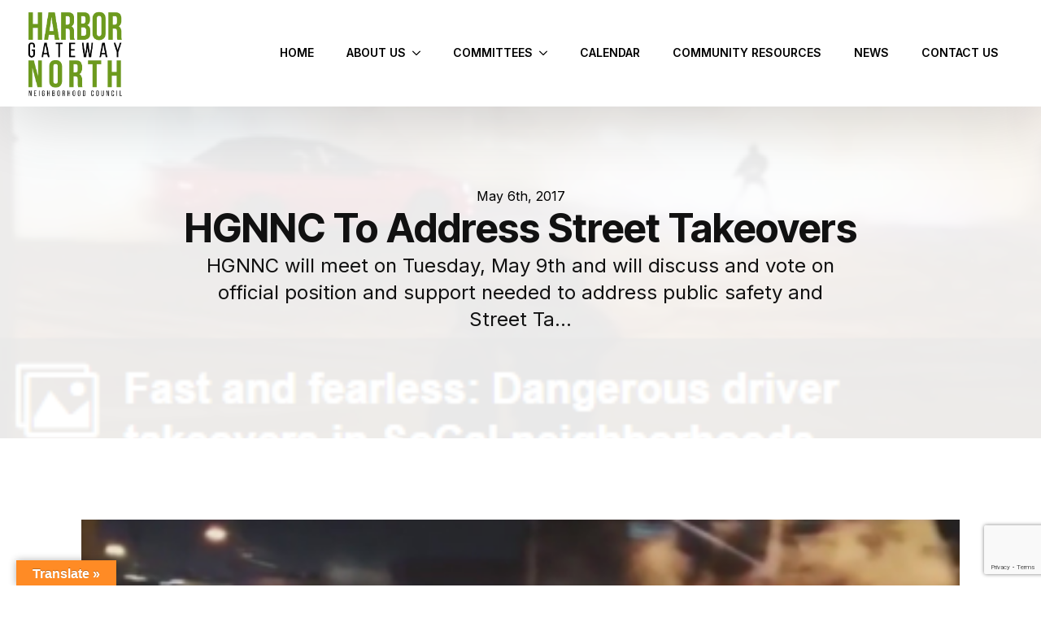

--- FILE ---
content_type: text/html; charset=UTF-8
request_url: https://harborgatewaynorth.org/hgnnc-to-address-street-takeovers/
body_size: 19212
content:
    <!doctype html>
    <html lang="en-US">

    <head>
        <meta charset="UTF-8">
        <meta name="viewport" content="width=device-width, initial-scale=1">
                    <link rel='stylesheet' href='https://harborgatewaynorth.org/wp-content/plugins/breakdance/plugin/themeless/normalize.min.css'>                <title>HGNNC To Address Street Takeovers | Harbor Gateway North Neighborhood Council</title>
<meta name="dc.title" content="HGNNC To Address Street Takeovers | Harbor Gateway North Neighborhood Council">
<meta name="dc.description" content="HGNNC will meet on Tuesday, May 9, 2017 and will discuss and vote on official position and support needed to address public safety and Street Takeovers in the Harbor Gateway North Community. Meeting details: Tues. May 9 at 7 p.m. in the auditorium of the 135th Street School, 801 W.&hellip;">
<meta name="dc.relation" content="https://harborgatewaynorth.org/hgnnc-to-address-street-takeovers/">
<meta name="dc.source" content="https://harborgatewaynorth.org/">
<meta name="dc.language" content="en_US">
<meta name="description" content="HGNNC will meet on Tuesday, May 9, 2017 and will discuss and vote on official position and support needed to address public safety and Street Takeovers in the Harbor Gateway North Community. Meeting details: Tues. May 9 at 7 p.m. in the auditorium of the 135th Street School, 801 W.&hellip;">
<meta property="article:published_time" content="2017-05-06T09:15:20-07:00">
<meta property="article:modified_time" content="2021-03-25T22:44:47-07:00">
<meta property="og:updated_time" content="2021-03-25T22:44:47-07:00">
<meta name="robots" content="index, follow, max-snippet:-1, max-image-preview:large, max-video-preview:-1">
<link rel="canonical" href="https://harborgatewaynorth.org/hgnnc-to-address-street-takeovers/">
<meta property="og:url" content="https://harborgatewaynorth.org/hgnnc-to-address-street-takeovers/">
<meta property="og:site_name" content="Harbor Gateway North Neighborhood Council">
<meta property="og:locale" content="en_US">
<meta property="og:type" content="article">
<meta property="article:author" content="">
<meta property="article:publisher" content="">
<meta property="article:section" content="Front Page">
<meta property="og:title" content="HGNNC To Address Street Takeovers | Harbor Gateway North Neighborhood Council">
<meta property="og:description" content="HGNNC will meet on Tuesday, May 9, 2017 and will discuss and vote on official position and support needed to address public safety and Street Takeovers in the Harbor Gateway North Community. Meeting details: Tues. May 9 at 7 p.m. in the auditorium of the 135th Street School, 801 W.&hellip;">
<meta property="og:image" content="https://harborgatewaynorth.org/wp-content/uploads/2017/05/2017-05-street-takeover.png">
<meta property="og:image:secure_url" content="https://harborgatewaynorth.org/wp-content/uploads/2017/05/2017-05-street-takeover.png">
<meta property="og:image:width" content="398">
<meta property="og:image:height" content="221">
<meta property="fb:pages" content="">
<meta property="fb:admins" content="">
<meta property="fb:app_id" content="">
<meta name="twitter:card" content="summary">
<meta name="twitter:site" content="">
<meta name="twitter:creator" content="">
<meta name="twitter:title" content="HGNNC To Address Street Takeovers | Harbor Gateway North Neighborhood Council">
<meta name="twitter:description" content="HGNNC will meet on Tuesday, May 9, 2017 and will discuss and vote on official position and support needed to address public safety and Street Takeovers in the Harbor Gateway North Community. Meeting details: Tues. May 9 at 7 p.m. in the auditorium of the 135th Street School, 801 W.&hellip;">
<meta name="twitter:image" content="https://harborgatewaynorth.org/wp-content/uploads/2017/05/2017-05-street-takeover.png">
<link rel='dns-prefetch' href='//translate.google.com' />
<link rel='dns-prefetch' href='//www.googletagmanager.com' />
<link rel="alternate" title="oEmbed (JSON)" type="application/json+oembed" href="https://harborgatewaynorth.org/wp-json/oembed/1.0/embed?url=https%3A%2F%2Fharborgatewaynorth.org%2Fhgnnc-to-address-street-takeovers%2F" />
<link rel="alternate" title="oEmbed (XML)" type="text/xml+oembed" href="https://harborgatewaynorth.org/wp-json/oembed/1.0/embed?url=https%3A%2F%2Fharborgatewaynorth.org%2Fhgnnc-to-address-street-takeovers%2F&#038;format=xml" />
<style id='wp-img-auto-sizes-contain-inline-css' type='text/css'>
img:is([sizes=auto i],[sizes^="auto," i]){contain-intrinsic-size:3000px 1500px}
/*# sourceURL=wp-img-auto-sizes-contain-inline-css */
</style>

<style id='wp-emoji-styles-inline-css' type='text/css'>

	img.wp-smiley, img.emoji {
		display: inline !important;
		border: none !important;
		box-shadow: none !important;
		height: 1em !important;
		width: 1em !important;
		margin: 0 0.07em !important;
		vertical-align: -0.1em !important;
		background: none !important;
		padding: 0 !important;
	}
/*# sourceURL=wp-emoji-styles-inline-css */
</style>
<link rel='stylesheet' id='wp-block-library-css' href='https://harborgatewaynorth.org/wp-includes/css/dist/block-library/style.min.css?ver=6.9' type='text/css' media='all' />
<style id='classic-theme-styles-inline-css' type='text/css'>
/*! This file is auto-generated */
.wp-block-button__link{color:#fff;background-color:#32373c;border-radius:9999px;box-shadow:none;text-decoration:none;padding:calc(.667em + 2px) calc(1.333em + 2px);font-size:1.125em}.wp-block-file__button{background:#32373c;color:#fff;text-decoration:none}
/*# sourceURL=/wp-includes/css/classic-themes.min.css */
</style>
<link rel='stylesheet' id='ctct_form_styles-css' href='https://harborgatewaynorth.org/wp-content/plugins/constant-contact-forms/assets/css/style.css?ver=2.15.0' type='text/css' media='all' />
<link rel='stylesheet' id='contact-form-7-css' href='https://harborgatewaynorth.org/wp-content/plugins/contact-form-7/includes/css/styles.css?ver=6.1.4' type='text/css' media='all' />
<link rel='stylesheet' id='google-language-translator-css' href='https://harborgatewaynorth.org/wp-content/plugins/google-language-translator/css/style.css?ver=6.0.20' type='text/css' media='' />
<link rel='stylesheet' id='glt-toolbar-styles-css' href='https://harborgatewaynorth.org/wp-content/plugins/google-language-translator/css/toolbar.css?ver=6.0.20' type='text/css' media='' />
<script type="text/javascript" src="https://harborgatewaynorth.org/wp-includes/js/jquery/jquery.min.js?ver=3.7.1" id="jquery-core-js"></script>
<script type="text/javascript" src="https://harborgatewaynorth.org/wp-includes/js/jquery/jquery-migrate.min.js?ver=3.4.1" id="jquery-migrate-js"></script>

<!-- Google tag (gtag.js) snippet added by Site Kit -->
<!-- Google Analytics snippet added by Site Kit -->
<script type="text/javascript" src="https://www.googletagmanager.com/gtag/js?id=GT-K5LQFXC4" id="google_gtagjs-js" async></script>
<script type="text/javascript" id="google_gtagjs-js-after">
/* <![CDATA[ */
window.dataLayer = window.dataLayer || [];function gtag(){dataLayer.push(arguments);}
gtag("set","linker",{"domains":["harborgatewaynorth.org"]});
gtag("js", new Date());
gtag("set", "developer_id.dZTNiMT", true);
gtag("config", "GT-K5LQFXC4");
 window._googlesitekit = window._googlesitekit || {}; window._googlesitekit.throttledEvents = []; window._googlesitekit.gtagEvent = (name, data) => { var key = JSON.stringify( { name, data } ); if ( !! window._googlesitekit.throttledEvents[ key ] ) { return; } window._googlesitekit.throttledEvents[ key ] = true; setTimeout( () => { delete window._googlesitekit.throttledEvents[ key ]; }, 5 ); gtag( "event", name, { ...data, event_source: "site-kit" } ); }; 
//# sourceURL=google_gtagjs-js-after
/* ]]> */
</script>
<link rel="https://api.w.org/" href="https://harborgatewaynorth.org/wp-json/" /><link rel="alternate" title="JSON" type="application/json" href="https://harborgatewaynorth.org/wp-json/wp/v2/posts/1672" /><link rel="EditURI" type="application/rsd+xml" title="RSD" href="https://harborgatewaynorth.org/xmlrpc.php?rsd" />
<meta name="generator" content="WordPress 6.9" />
<link rel='shortlink' href='https://harborgatewaynorth.org/?p=1672' />

		<!-- GA Google Analytics @ https://m0n.co/ga -->
		<script>
			(function(i,s,o,g,r,a,m){i['GoogleAnalyticsObject']=r;i[r]=i[r]||function(){
			(i[r].q=i[r].q||[]).push(arguments)},i[r].l=1*new Date();a=s.createElement(o),
			m=s.getElementsByTagName(o)[0];a.async=1;a.src=g;m.parentNode.insertBefore(a,m)
			})(window,document,'script','https://www.google-analytics.com/analytics.js','ga');
			ga('create', 'UA-91196653-1', 'auto');
			ga('send', 'pageview');
		</script>

	<style>p.hello{font-size:12px;color:darkgray;}#google_language_translator,#flags{text-align:left;}#google_language_translator,#language{clear:both;width:160px;text-align:right;}#language{float:right;}#flags{text-align:right;width:165px;float:right;clear:right;}#flags ul{float:right!important;}p.hello{text-align:right;float:right;clear:both;}.glt-clear{height:0px;clear:both;margin:0px;padding:0px;}#flags{width:165px;}#flags a{display:inline-block;margin-left:2px;}#google_language_translator a{display:none!important;}div.skiptranslate.goog-te-gadget{display:inline!important;}.goog-te-gadget{color:transparent!important;}.goog-te-gadget{font-size:0px!important;}.goog-branding{display:none;}.goog-tooltip{display: none!important;}.goog-tooltip:hover{display: none!important;}.goog-text-highlight{background-color:transparent!important;border:none!important;box-shadow:none!important;}#google_language_translator select.goog-te-combo{color:#32373c;}#google_language_translator{color:transparent;}body{top:0px!important;}#goog-gt-{display:none!important;}font font{background-color:transparent!important;box-shadow:none!important;position:initial!important;}#glt-translate-trigger{left:20px;right:auto;}#glt-translate-trigger > span{color:#ffffff;}#glt-translate-trigger{background:#ff8b25;}.goog-te-gadget .goog-te-combo{width:100%;}</style><meta name="generator" content="Site Kit by Google 1.170.0" /><script type="text/javascript">
(function(url){
	if(/(?:Chrome\/26\.0\.1410\.63 Safari\/537\.31|WordfenceTestMonBot)/.test(navigator.userAgent)){ return; }
	var addEvent = function(evt, handler) {
		if (window.addEventListener) {
			document.addEventListener(evt, handler, false);
		} else if (window.attachEvent) {
			document.attachEvent('on' + evt, handler);
		}
	};
	var removeEvent = function(evt, handler) {
		if (window.removeEventListener) {
			document.removeEventListener(evt, handler, false);
		} else if (window.detachEvent) {
			document.detachEvent('on' + evt, handler);
		}
	};
	var evts = 'contextmenu dblclick drag dragend dragenter dragleave dragover dragstart drop keydown keypress keyup mousedown mousemove mouseout mouseover mouseup mousewheel scroll'.split(' ');
	var logHuman = function() {
		if (window.wfLogHumanRan) { return; }
		window.wfLogHumanRan = true;
		var wfscr = document.createElement('script');
		wfscr.type = 'text/javascript';
		wfscr.async = true;
		wfscr.src = url + '&r=' + Math.random();
		(document.getElementsByTagName('head')[0]||document.getElementsByTagName('body')[0]).appendChild(wfscr);
		for (var i = 0; i < evts.length; i++) {
			removeEvent(evts[i], logHuman);
		}
	};
	for (var i = 0; i < evts.length; i++) {
		addEvent(evts[i], logHuman);
	}
})('//harborgatewaynorth.org/?wordfence_lh=1&hid=CA504279133216D7B1579F5448551598');
</script><link rel="icon" href="https://harborgatewaynorth.org/wp-content/uploads/2023/01/cropped-hgnnc-favicon-32x32.jpg" sizes="32x32" />
<link rel="icon" href="https://harborgatewaynorth.org/wp-content/uploads/2023/01/cropped-hgnnc-favicon-192x192.jpg" sizes="192x192" />
<link rel="apple-touch-icon" href="https://harborgatewaynorth.org/wp-content/uploads/2023/01/cropped-hgnnc-favicon-180x180.jpg" />
<meta name="msapplication-TileImage" content="https://harborgatewaynorth.org/wp-content/uploads/2023/01/cropped-hgnnc-favicon-270x270.jpg" />
<!-- [HEADER ASSETS] -->


<link rel="stylesheet" href="https://harborgatewaynorth.org/wp-content/plugins/breakdance/subplugins/breakdance-elements/dependencies-files/breakdance-fancy-background@1/fancy-background.css?bd_ver=2.5.2" />
<link rel="stylesheet" href="https://harborgatewaynorth.org/wp-content/plugins/breakdance/subplugins/breakdance-elements/dependencies-files/awesome-form@1/css/form.css?bd_ver=2.5.2" />
<link rel="stylesheet" href="https://harborgatewaynorth.org/wp-content/plugins/breakdance/subplugins/breakdance-elements/dependencies-files/breakdance-posts@1/posts.css?bd_ver=2.5.2" />
<link rel="stylesheet" href="https://harborgatewaynorth.org/wp-content/plugins/breakdance/subplugins/breakdance-elements/dependencies-files/awesome-menu@1/awesome-menu.css?bd_ver=2.5.2" />
<link rel="stylesheet" href="https://fonts.googleapis.com/css2?family=Inter:ital,wght@0,100;0,200;0,300;0,400;0,500;0,600;0,700;0,800;0,900;1,100;1,200;1,300;1,400;1,500;1,600;1,700;1,800;1,900&family=Inter Tight:ital,wght@0,100;0,200;0,300;0,400;0,500;0,600;0,700;0,800;0,900;1,100;1,200;1,300;1,400;1,500;1,600;1,700;1,800;1,900&display=swap" />

<link rel="stylesheet" href="https://harborgatewaynorth.org/wp-content/uploads/breakdance/css/post-10638-defaults.css?v=96fed90b276c89dad62df36f56c54b7b" />

<link rel="stylesheet" href="https://harborgatewaynorth.org/wp-content/uploads/breakdance/css/post-10549-defaults.css?v=b5d6e4984d0fac713c0102b43b2679a5" />

<link rel="stylesheet" href="https://harborgatewaynorth.org/wp-content/uploads/breakdance/css/post-10640-defaults.css?v=1d5c3ed896f63c3fa84f2df6410278a2" />

<link rel="stylesheet" href="https://harborgatewaynorth.org/wp-content/uploads/breakdance/css/global-settings.css?v=59347669549741eeb704fa831b4bcb15" />

<link rel="stylesheet" href="https://harborgatewaynorth.org/wp-content/uploads/breakdance/css/presets.css?v=d41d8cd98f00b204e9800998ecf8427e" />



<link rel="stylesheet" href="https://harborgatewaynorth.org/wp-content/uploads/breakdance/css/selectors.css?v=d41d8cd98f00b204e9800998ecf8427e" />





<link rel="stylesheet" href="https://harborgatewaynorth.org/wp-content/uploads/breakdance/css/post-10638.css?v=9171902a582518d809669dd5939efd55" />

<link rel="stylesheet" href="https://harborgatewaynorth.org/wp-content/uploads/breakdance/css/post-10549.css?v=e878313a191a349ea3b5008da7bd9009" />

<link rel="stylesheet" href="https://harborgatewaynorth.org/wp-content/uploads/breakdance/css/post-10640.css?v=1b8ebcee4dcbe97b8f1fbdf29bdd55a9" />
<!-- [/EOF HEADER ASSETS] -->    </head>
    
    <body class="wp-singular post-template-default single single-post postid-1672 single-format-standard wp-custom-logo wp-theme-breakdance-zero breakdance ctct-breakdance-zero">
            <header class="bde-header-builder-10549-100 bde-header-builder bde-header-builder--sticky-scroll-slide bde-header-builder--overlay">

<div class="bde-header-builder__container"><div class="bde-image-10549-101 bde-image">
<figure class="breakdance-image breakdance-image--9465">
	<div class="breakdance-image-container">
		<div class="breakdance-image-clip"><a class="breakdance-image-link breakdance-image-link--url" href="/" target="_self" rel="noopener" data-sub-html="" data-lg-size="-"><img class="breakdance-image-object" src="https://harborgatewaynorth.org/wp-content/uploads/2023/01/logo-temp-1.png" width="786" height="786" srcset="https://harborgatewaynorth.org/wp-content/uploads/2023/01/logo-temp-1.png 786w, https://harborgatewaynorth.org/wp-content/uploads/2023/01/logo-temp-1-300x300.png 300w, https://harborgatewaynorth.org/wp-content/uploads/2023/01/logo-temp-1-768x768.png 768w, https://harborgatewaynorth.org/wp-content/uploads/2023/01/logo-temp-1-320x320.png 320w, https://harborgatewaynorth.org/wp-content/uploads/2023/01/logo-temp-1-480x480.png 480w" sizes="(max-width: 786px) 100vw, 786px" alt="logo-temp-(1)"></a></div>
	</div></figure>

</div><div class="bde-div-10549-102 bde-div">
  
  
	



<div class="bde-wp-menu-10549-103 bde-wp-menu">


      
        
    <nav class="breakdance-menu breakdance-menu--collapse    ">
    <button class="breakdance-menu-toggle breakdance-menu-toggle--squeeze" type="button" aria-label="Open Menu" aria-expanded="false" aria-controls="menu-103">
                  <span class="breakdance-menu-toggle-icon">
            <span class="breakdance-menu-toggle-lines"></span>
          </span>
            </button>
    
  <ul class="breakdance-menu-list" id="menu-103">
              
      <li class="breakdance-menu-topbar">
            <a class="breakdance-menu-topbar-logo" href="/">
                              <img src="https://staging.lincolnheightsnc.org/wp-content/uploads/2025/08/LHNC-Logo-Edited.png" alt="" width="" />
                          </a>
    
              <button class="breakdance-menu-close-button" type="button">Close</button>
          </li>
  
    <li id="menu-item-581" class="menu-item menu-item-type-custom menu-item-object-custom menu-item-581 breakdance-menu-item"><a href="/" class="breakdance-menu-link">Home</a></li>
<li id="menu-item-732" class="menu-item menu-item-type-post_type menu-item-object-page menu-item-has-children menu-item-732 breakdance-menu-item breakdance-dropdown breakdance-dropdown--wp breakdance-dropdown--with-link"><div class="breakdance-dropdown-toggle"><a href="https://harborgatewaynorth.org/about-us/" class="breakdance-menu-link" aria-expanded="false">About Us</a><button class="breakdance-menu-link-arrow" type="button" aria-expanded="false" aria-label="About Us Submenu"></button></div><div class="breakdance-dropdown-floater" aria-hidden="true">
  <div class="breakdance-dropdown-body">
    <div class="breakdance-dropdown-section">
<ul class="breakdance-dropdown-links">
	<li id="menu-item-4393" class="menu-item menu-item-type-post_type menu-item-object-page menu-item-4393 breakdance-dropdown-item"><a href="https://harborgatewaynorth.org/board-agendas-minutes/" class="breakdance-dropdown-link"><span class="breakdance-dropdown-link__text">Board Agendas &#038; Minutes</span></a></li>
	<li id="menu-item-733" class="menu-item menu-item-type-post_type menu-item-object-page menu-item-733 breakdance-dropdown-item"><a href="https://harborgatewaynorth.org/about-us/" class="breakdance-dropdown-link"><span class="breakdance-dropdown-link__text">About</span></a></li>
	<li id="menu-item-519" class="menu-item menu-item-type-post_type menu-item-object-page menu-item-519 breakdance-dropdown-item"><a href="https://harborgatewaynorth.org/board-members/" class="breakdance-dropdown-link"><span class="breakdance-dropdown-link__text">Board Members</span></a></li>
	<li id="menu-item-514" class="menu-item menu-item-type-post_type menu-item-object-page menu-item-514 breakdance-dropdown-item"><a href="https://harborgatewaynorth.org/bylaws/" class="breakdance-dropdown-link"><span class="breakdance-dropdown-link__text">Bylaws</span></a></li>
	<li id="menu-item-518" class="menu-item menu-item-type-post_type menu-item-object-page menu-item-518 breakdance-dropdown-item"><a href="https://harborgatewaynorth.org/community-impact-statements/" class="breakdance-dropdown-link"><span class="breakdance-dropdown-link__text">Community Impact Statements &#038; Letters</span></a></li>
</ul>
    </div>
  </div>
</div></li>
<li id="menu-item-2650" class="menu-item menu-item-type-post_type menu-item-object-page menu-item-has-children menu-item-2650 breakdance-menu-item breakdance-dropdown breakdance-dropdown--wp breakdance-dropdown--with-link"><div class="breakdance-dropdown-toggle"><a href="https://harborgatewaynorth.org/committees/" class="breakdance-menu-link" aria-expanded="false">Committees</a><button class="breakdance-menu-link-arrow" type="button" aria-expanded="false" aria-label="Committees Submenu"></button></div><div class="breakdance-dropdown-floater" aria-hidden="true">
  <div class="breakdance-dropdown-body">
    <div class="breakdance-dropdown-section">
<ul class="breakdance-dropdown-links">
	<li id="menu-item-4328" class="menu-item menu-item-type-post_type menu-item-object-page menu-item-4328 breakdance-dropdown-item"><a href="https://harborgatewaynorth.org/committees/bylaws-committee/" class="breakdance-dropdown-link"><span class="breakdance-dropdown-link__text">Bylaws Committee</span></a></li>
	<li id="menu-item-9726" class="menu-item menu-item-type-post_type menu-item-object-page menu-item-9726 breakdance-dropdown-item"><a href="https://harborgatewaynorth.org/environmental-justice-committee/" class="breakdance-dropdown-link"><span class="breakdance-dropdown-link__text">Environmental Justice Committee</span></a></li>
	<li id="menu-item-4342" class="menu-item menu-item-type-post_type menu-item-object-page menu-item-4342 breakdance-dropdown-item"><a href="https://harborgatewaynorth.org/budget-finance/" class="breakdance-dropdown-link"><span class="breakdance-dropdown-link__text">Finance</span></a></li>
	<li id="menu-item-4315" class="menu-item menu-item-type-post_type menu-item-object-page menu-item-4315 breakdance-dropdown-item"><a href="https://harborgatewaynorth.org/committees/homeless-issues/" class="breakdance-dropdown-link"><span class="breakdance-dropdown-link__text">Homeless Issues</span></a></li>
	<li id="menu-item-4302" class="menu-item menu-item-type-post_type menu-item-object-page menu-item-4302 breakdance-dropdown-item"><a href="https://harborgatewaynorth.org/committees/outreach/" class="breakdance-dropdown-link"><span class="breakdance-dropdown-link__text">Outreach / Communications</span></a></li>
	<li id="menu-item-4257" class="menu-item menu-item-type-post_type menu-item-object-page menu-item-4257 breakdance-dropdown-item"><a href="https://harborgatewaynorth.org/committees/planning-and-land-use/" class="breakdance-dropdown-link"><span class="breakdance-dropdown-link__text">Planning and Land Use</span></a></li>
	<li id="menu-item-4333" class="menu-item menu-item-type-post_type menu-item-object-page menu-item-4333 breakdance-dropdown-item"><a href="https://harborgatewaynorth.org/committees/public-safety-emergency-preparedness/" class="breakdance-dropdown-link"><span class="breakdance-dropdown-link__text">Public Safety / Emergency Preparedness</span></a></li>
	<li id="menu-item-4429" class="menu-item menu-item-type-post_type menu-item-object-page menu-item-4429 breakdance-dropdown-item"><a href="https://harborgatewaynorth.org/youth/" class="breakdance-dropdown-link"><span class="breakdance-dropdown-link__text">Youth Issues</span></a></li>
</ul>
    </div>
  </div>
</div></li>
<li id="menu-item-781" class="menu-item menu-item-type-custom menu-item-object-custom menu-item-781 breakdance-menu-item"><a href="/calendar" class="breakdance-menu-link">Calendar</a></li>
<li id="menu-item-517" class="menu-item menu-item-type-post_type menu-item-object-page menu-item-517 breakdance-menu-item"><a href="https://harborgatewaynorth.org/community-resources/" class="breakdance-menu-link">Community Resources</a></li>
<li id="menu-item-792" class="menu-item menu-item-type-post_type menu-item-object-page current_page_parent menu-item-792 breakdance-menu-item"><a href="https://harborgatewaynorth.org/our-news/" class="breakdance-menu-link">News</a></li>
<li id="menu-item-516" class="menu-item menu-item-type-post_type menu-item-object-page menu-item-516 breakdance-menu-item"><a href="https://harborgatewaynorth.org/contact-us/" class="breakdance-menu-link">Contact Us</a></li>

  </ul>
  </nav>


</div>
</div></div>

<div class="bde-header-builder__header-builder-border-bottom"></div>

</header><style>.breakdance .bde-section-10638-100{background-color:var(--bde-palette-color-2);background-image:url(https://harborgatewaynorth.org/wp-content/uploads/2017/05/2017-05-street-takeover.png)}.breakdance .bde-section-10638-100>.section-background-overlay{background-color:#FFFFFFE8;transition:background-color var(--bde-transition-duration) ease-in-out}</style><section class="bde-section-10638-100 bde-section">
              
  
  
	

  <div class="section-background-overlay"></div>


<div class="section-container"><ul class="bde-post-meta-10638-101 bde-post-meta">
            <li class="ee-postmeta-date-wrap">
                                                        <span class="ee-postmeta-date">May 6th, 2017</span>
                                </li>
            
</ul><div class="bde-fancy-divider-10638-102 bde-fancy-divider">


<div class="bde-fancy-divider__wrapper">
  <div class="bde-fancy-divider__separator   ">
  	  </div>
</div>

</div><h1 class="bde-heading-10638-103 bde-heading">
HGNNC To Address Street Takeovers
</h1><div class="bde-text-10638-104 bde-text">
HGNNC will meet on Tuesday, May 9th and will discuss and vote on official position and support needed to address public safety and Street Ta...
</div></div>
</section><section class="bde-section-10638-105 bde-section">
  
  
	



<div class="section-container"><div class="bde-image-10638-106 bde-image">
<figure class="breakdance-image breakdance-image--1673">
	<div class="breakdance-image-container">
		<div class="breakdance-image-clip"><img class="breakdance-image-object" src="https://harborgatewaynorth.org/wp-content/uploads/2017/05/2017-05-street-takeover.png" width="398" height="221" srcset="https://harborgatewaynorth.org/wp-content/uploads/2017/05/2017-05-street-takeover.png 398w, https://harborgatewaynorth.org/wp-content/uploads/2017/05/2017-05-street-takeover-300x167.png 300w, https://harborgatewaynorth.org/wp-content/uploads/2017/05/2017-05-street-takeover-260x144.png 260w" sizes="(max-width: 398px) 100vw, 398px"></div>
	</div></figure>

</div><main class="bde-themeless-template-content-area-10638-107 bde-themeless-template-content-area">
<p>HGNNC will meet on Tuesday, May 9, 2017 and will discuss and vote on official position and support needed to address public safety and Street Takeovers in the Harbor Gateway North Community.</p>
<p>Meeting details: Tues. May 9 at 7 p.m. in the auditorium of the 135th Street School, 801 W. 135th Street, Gardena, CA 90247.</p>
<p>Donald Galatz of Project Street Legal will discuss his proposal to create an off-street racing location in the Harbor area which would discourage illegal street racing on public streets. The Board will appoint two Budget Representatives for the 2017-2018 fiscal year and also discuss sending a letter to Mayor Garcetti and the City Council stating the budget priorities for the Harbor Gateway North Neighborhood Council area based on the issues stakeholders have raised in person, via email, and by telephone.</p>
<p><a href="https://harborgatewaynorth.org/wp-content/uploads/2017/05/2017-05-street-takeover.png"><img fetchpriority="high" decoding="async" class="alignnone size-full wp-image-1673" src="https://harborgatewaynorth.org/wp-content/uploads/2017/05/2017-05-street-takeover.png" alt="" width="398" height="221" srcset="https://harborgatewaynorth.org/wp-content/uploads/2017/05/2017-05-street-takeover.png 398w, https://harborgatewaynorth.org/wp-content/uploads/2017/05/2017-05-street-takeover-300x167.png 300w, https://harborgatewaynorth.org/wp-content/uploads/2017/05/2017-05-street-takeover-260x144.png 260w" sizes="(max-width: 398px) 100vw, 398px" /></a></p>
<p>Image from Fox News</p>

</main><div class="bde-div-10638-108 bde-div">
  
  
	



<div class="bde-div-10638-109 bde-div">
  
  
	



<h4 class="bde-heading-10638-110 bde-heading">
Share:
</h4><div class="bde-social-share-buttons-10638-111 bde-social-share-buttons">
<div class="bde-social-share-button bde-social-share-button-mobile js-breakdance-share-mobile">
  <span class="bde-social-share-button-icon">
    <svg fill="none" xmlns="http://www.w3.org/2000/svg" viewbox="0 0 16 16">
      <path d="M11 2.5a2.5 2.5 0 1 1 .603 1.628l-6.718 3.12c.154.49.154 1.015 0 1.504l6.718 3.12a2.5 2.5 0 1 1-.488.876l-6.718-3.12a2.5 2.5 0 1 1 0-3.256l6.718-3.12A2.504 2.504 0 0 1 11 2.5Z" fill="currentColor"/>
    </svg>
  </span>
  </div>

<div class="js-breakdance-share-button bde-social-share-button bde-social-share-button-facebook" data-network="Facebook"  >
    <span class="bde-social-share-button-icon">
        <svg aria-hidden="true" focusable="false" data-prefix="fab" class="svg-inline--fa fa-facebook fa-w-16" role="img" fill="none" xmlns="http://www.w3.org/2000/svg" viewbox="0 0 800 800">
      <path d="M768 0H32C14.3 0 0 14.3 0 32v736c0 17.7 14.3 32 32 32h736c17.7 0 32-14.3 32-32V32c0-17.7-14.3-32-32-32Zm-92.4 233.5h-63.9c-50.1 0-59.8 23.8-59.8 58.8v77.1h119.6l-15.6 120.7h-104V800H427.2V490.2H322.9V369.4h104.3v-89c0-103.3 63.1-159.6 155.3-159.6 44.2 0 82.1 3.3 93.2 4.8v107.9h-.1Z" fill="currentColor"/>
    </svg>
      </span>
    </div>
<div class="js-breakdance-share-button bde-social-share-button bde-social-share-button-twitter" data-network="Twitter"  >
    <span class="bde-social-share-button-icon">
        <svg aria-hidden="true" focusable="false" data-prefix="fab" class="svg-inline--fa fa-twitter fa-w-16" role="img" xmlns="http://www.w3.org/2000/svg" viewbox="0 0 512 512">
      <path fill="currentColor" d="M389.2 48h70.6L305.6 224.2 487 464H345L233.7 318.6 106.5 464H35.8L200.7 275.5 26.8 48H172.4L272.9 180.9 389.2 48zM364.4 421.8h39.1L151.1 88h-42L364.4 421.8z" />
    </svg>
      </span>
    </div>
<div class="js-breakdance-share-button bde-social-share-button bde-social-share-button-linkedin" data-network="LinkedIn"  >
    <span class="bde-social-share-button-icon">
        <svg aria-hidden="true" focusable="false" data-prefix="fab" class="svg-inline--fa fa-linkedin fa-w-14" role="img" xmlns="http://www.w3.org/2000/svg" viewbox="0 0 448 512">
      <path fill="currentColor" d="M416 32H31.9C14.3 32 0 46.5 0 64.3v383.4C0 465.5 14.3 480 31.9 480H416c17.6 0 32-14.5 32-32.3V64.3c0-17.8-14.4-32.3-32-32.3zM135.4 416H69V202.2h66.5V416zm-33.2-243c-21.3 0-38.5-17.3-38.5-38.5S80.9 96 102.2 96c21.2 0 38.5 17.3 38.5 38.5 0 21.3-17.2 38.5-38.5 38.5zm282.1 243h-66.4V312c0-24.8-.5-56.7-34.5-56.7-34.6 0-39.9 27-39.9 54.9V416h-66.4V202.2h63.7v29.2h.9c8.9-16.8 30.6-34.5 62.9-34.5 67.2 0 79.7 44.3 79.7 101.9V416z"></path>
    </svg>
      </span>
    </div>
<div class="js-breakdance-share-button bde-social-share-button bde-social-share-button-email" data-network="Email"  >
    <span class="bde-social-share-button-icon">
        <svg class="svg-inline--fa fa-envelope-square fa-w-14" role="img" fill="none" xmlns="http://www.w3.org/2000/svg" viewbox="0 0 20 16">
      <path d="M18 0H2C.9 0 .01.9.01 2L0 14c0 1.1.9 2 2 2h16c1.1 0 2-.9 2-2V2c0-1.1-.9-2-2-2Zm0 4-8 5-8-5V2l8 5 8-5v2Z" fill="currentColor"/>
    </svg>
      </span>
    </div>
<div class="js-breakdance-share-button bde-social-share-button bde-social-share-button-whatsapp" data-network="WhatsApp"  >
    <span class="bde-social-share-button-icon">
        <svg aria-hidden="true" focusable="false" data-prefix="fab" class="svg-inline--fa fa-whatsapp fa-w-14" role="img" xmlns="http://www.w3.org/2000/svg" viewbox="0 0 448 512">
      <path fill="currentColor" d="M380.9 97.1C339 55.1 283.2 32 223.9 32c-122.4 0-222 99.6-222 222 0 39.1 10.2 77.3 29.6 111L0 480l117.7-30.9c32.4 17.7 68.9 27 106.1 27h.1c122.3 0 224.1-99.6 224.1-222 0-59.3-25.2-115-67.1-157zm-157 341.6c-33.2 0-65.7-8.9-94-25.7l-6.7-4-69.8 18.3L72 359.2l-4.4-7c-18.5-29.4-28.2-63.3-28.2-98.2 0-101.7 82.8-184.5 184.6-184.5 49.3 0 95.6 19.2 130.4 54.1 34.8 34.9 56.2 81.2 56.1 130.5 0 101.8-84.9 184.6-186.6 184.6zm101.2-138.2c-5.5-2.8-32.8-16.2-37.9-18-5.1-1.9-8.8-2.8-12.5 2.8-3.7 5.6-14.3 18-17.6 21.8-3.2 3.7-6.5 4.2-12 1.4-32.6-16.3-54-29.1-75.5-66-5.7-9.8 5.7-9.1 16.3-30.3 1.8-3.7.9-6.9-.5-9.7-1.4-2.8-12.5-30.1-17.1-41.2-4.5-10.8-9.1-9.3-12.5-9.5-3.2-.2-6.9-.2-10.6-.2-3.7 0-9.7 1.4-14.8 6.9-5.1 5.6-19.4 19-19.4 46.3 0 27.3 19.9 53.7 22.6 57.4 2.8 3.7 39.1 59.7 94.8 83.8 35.2 15.2 49 16.5 66.6 13.9 10.7-1.6 32.8-13.4 37.4-26.4 4.6-13 4.6-24.1 3.2-26.4-1.3-2.5-5-3.9-10.5-6.6z"></path>
    </svg>
      </span>
    </div>
<div class="js-breakdance-share-button bde-social-share-button bde-social-share-button-telegram" data-network="Telegram"  >
    <span class="bde-social-share-button-icon">
        <svg aria-hidden="true" focusable="false" data-prefix="fab" class="svg-inline--fa fa-telegram fa-w-16" role="img" xmlns="http://www.w3.org/2000/svg" viewbox="0 0 496 512">
      <path fill="currentColor" d="M248 8C111 8 0 119 0 256s111 248 248 248 248-111 248-248S385 8 248 8zm121.8 169.9l-40.7 191.8c-3 13.6-11.1 16.9-22.4 10.5l-62-45.7-29.9 28.8c-3.3 3.3-6.1 6.1-12.5 6.1l4.4-63.1 114.9-103.8c5-4.4-1.1-6.9-7.7-2.5l-142 89.4-61.2-19.1c-13.3-4.2-13.6-13.3 2.8-19.7l239.1-92.2c11.1-4 20.8 2.7 17.2 19.5z"></path>
    </svg>
      </span>
    </div>

</div>
</div><div class="bde-adjacentposts-10638-112 bde-adjacentposts">

<a rel="prev" class="ee-adjacentposts-prev " href="https://harborgatewaynorth.org/harbor-gateway-north-sponsors-community-emergency-preparedness-classes/">
              <div class="ee-adjacentposts-icon">
            <svg xmlns="http://www.w3.org/2000/svg" viewBox="0 0 512 512"><!-- Font Awesome Free 5.15.1 by @fontawesome - https://fontawesome.com License - https://fontawesome.com/license/free (Icons: CC BY 4.0, Fonts: SIL OFL 1.1, Code: MIT License) --><path d="M256 504C119 504 8 393 8 256S119 8 256 8s248 111 248 248-111 248-248 248zm116-292H256v-70.9c0-10.7-13-16.1-20.5-8.5L121.2 247.5c-4.7 4.7-4.7 12.2 0 16.9l114.3 114.9c7.6 7.6 20.5 2.2 20.5-8.5V300h116c6.6 0 12-5.4 12-12v-64c0-6.6-5.4-12-12-12z"></path></svg>        </div>
          <div class="ee-adjacentposts-content">
                    <span class="ee-adjacentposts-label">Prev Post</span>                         </div>
</a>

<a rel="next" class="ee-adjacentposts-next " href="https://harborgatewaynorth.org/green-up-day/">
    <div class="ee-adjacentposts-content">
                    <span class="ee-adjacentposts-label">Next Post</span>                         </div>
            <div class="ee-adjacentposts-icon">
            <svg xmlns="http://www.w3.org/2000/svg" viewBox="0 0 512 512"><!-- Font Awesome Free 5.15.1 by @fontawesome - https://fontawesome.com License - https://fontawesome.com/license/free (Icons: CC BY 4.0, Fonts: SIL OFL 1.1, Code: MIT License) --><path d="M256 8c137 0 248 111 248 248S393 504 256 504 8 393 8 256 119 8 256 8zM140 300h116v70.9c0 10.7 13 16.1 20.5 8.5l114.3-114.9c4.7-4.7 4.7-12.2 0-16.9l-114.3-115c-7.6-7.6-20.5-2.2-20.5 8.5V212H140c-6.6 0-12 5.4-12 12v64c0 6.6 5.4 12 12 12z"></path></svg>        </div>
      </a>

</div>
</div><div class="bde-fancy-divider-10638-114 bde-fancy-divider">


<div class="bde-fancy-divider__wrapper">
  <div class="bde-fancy-divider__separator   ">
  	  </div>
</div>

</div><div class="bde-comments-list-10638-115 bde-comments-list">
<ol class="comments-list"></ol>

</div><div class="bde-comment-form-10638-116 bde-comment-form">
<div class="breakdance-form-message breakdance-form-message--error comments-form__closed"><p>Comments are closed</p></div>

</div><div class="bde-fancy-divider-10638-117 bde-fancy-divider">


<div class="bde-fancy-divider__wrapper">
  <div class="bde-fancy-divider__separator   ">
  	  </div>
</div>

</div><h2 class="bde-heading-10638-118 bde-heading">
related posts
</h2><div class="bde-post-list-10638-119 bde-post-list">
<div class="bde-loop bde-loop-grid ee-posts ee-posts-grid">    <article class="bde-loop-item ee-post">
                                <a class="bde-loop-item__image-link ee-post-image-link " href="https://harborgatewaynorth.org/time-is-running-out-have-your-say-on-la-charter-reform/" aria-label="Time Is Running Out: Have Your Say on LA Charter Reform">
                <div class="bde-loop-item__image ee-post-image">
                    <img width="1032" height="364" src="https://harborgatewaynorth.org/wp-content/uploads/2026/01/la-charter-reform-commission.png" class="attachment-full size-full wp-post-image" alt="" decoding="async" loading="lazy" srcset="https://harborgatewaynorth.org/wp-content/uploads/2026/01/la-charter-reform-commission.png 1032w, https://harborgatewaynorth.org/wp-content/uploads/2026/01/la-charter-reform-commission-300x106.png 300w, https://harborgatewaynorth.org/wp-content/uploads/2026/01/la-charter-reform-commission-1024x361.png 1024w, https://harborgatewaynorth.org/wp-content/uploads/2026/01/la-charter-reform-commission-768x271.png 768w" sizes="auto, (max-width: 1032px) 100vw, 1032px" />                </div>
            </a>
        
        
        <div class="bde-loop-item__wrap ee-post-wrap">
            
                            <h3 class="ee-post-title">
                    <a class="bde-loop-item__title-link ee-post-title-link" href="https://harborgatewaynorth.org/time-is-running-out-have-your-say-on-la-charter-reform/" >
                        Time Is Running Out: Have Your Say on LA Charter Reform                    </a>
                </h3>
                            <div class="bde-loop-item__post-meta ee-post-meta">
                                                                                <span class="bde-loop-item__meta-date bde-loop-item__meta-item ee-post-meta-date ee-post-meta-item">
                                    January 4, 2026                                </span>
                                                
                </div>
            
    
                                    
    
    
    
    
            
                    
            
            

    
    
    
    
    
    <a class="breakdance-link button-atom button-atom--custom bde-loop-item__button ee-post-button" href="https://harborgatewaynorth.org/time-is-running-out-have-your-say-on-la-charter-reform/" target="_self" data-type=""  >

    
        <span class="button-atom__text">read more</span>

        
        
                </a>

    




            
        </div>

    </article>

    <article class="bde-loop-item ee-post">
                                <a class="bde-loop-item__image-link ee-post-image-link " href="https://harborgatewaynorth.org/advisory-2026-new-year-storm/" aria-label="Advisory: 2026 New Year Storm">
                <div class="bde-loop-item__image ee-post-image">
                    <img width="1920" height="1080" src="https://harborgatewaynorth.org/wp-content/uploads/2025/12/weatherstory1.png" class="attachment-full size-full wp-post-image" alt="" decoding="async" loading="lazy" srcset="https://harborgatewaynorth.org/wp-content/uploads/2025/12/weatherstory1.png 1920w, https://harborgatewaynorth.org/wp-content/uploads/2025/12/weatherstory1-300x169.png 300w, https://harborgatewaynorth.org/wp-content/uploads/2025/12/weatherstory1-1024x576.png 1024w, https://harborgatewaynorth.org/wp-content/uploads/2025/12/weatherstory1-768x432.png 768w, https://harborgatewaynorth.org/wp-content/uploads/2025/12/weatherstory1-1536x864.png 1536w" sizes="auto, (max-width: 1920px) 100vw, 1920px" />                </div>
            </a>
        
        
        <div class="bde-loop-item__wrap ee-post-wrap">
            
                            <h3 class="ee-post-title">
                    <a class="bde-loop-item__title-link ee-post-title-link" href="https://harborgatewaynorth.org/advisory-2026-new-year-storm/" >
                        Advisory: 2026 New Year Storm                    </a>
                </h3>
                            <div class="bde-loop-item__post-meta ee-post-meta">
                                                                                <span class="bde-loop-item__meta-date bde-loop-item__meta-item ee-post-meta-date ee-post-meta-item">
                                    December 31, 2025                                </span>
                                                
                </div>
            
    
                                    
    
    
    
    
            
                    
            
            

    
    
    
    
    
    <a class="breakdance-link button-atom button-atom--custom bde-loop-item__button ee-post-button" href="https://harborgatewaynorth.org/advisory-2026-new-year-storm/" target="_self" data-type=""  >

    
        <span class="button-atom__text">read more</span>

        
        
                </a>

    




            
        </div>

    </article>

    <article class="bde-loop-item ee-post">
                                <a class="bde-loop-item__image-link ee-post-image-link " href="https://harborgatewaynorth.org/la-sanitation-environment-blankets-and-socks-drive/" aria-label="LA Sanitation &#038; Environment Blankets and Socks Drive">
                <div class="bde-loop-item__image ee-post-image">
                    <img width="1991" height="2560" src="https://harborgatewaynorth.org/wp-content/uploads/2025/12/2025_blankets_and_socks_drive_flyer-scaled.jpg" class="attachment-full size-full wp-post-image" alt="" decoding="async" loading="lazy" srcset="https://harborgatewaynorth.org/wp-content/uploads/2025/12/2025_blankets_and_socks_drive_flyer-scaled.jpg 1991w, https://harborgatewaynorth.org/wp-content/uploads/2025/12/2025_blankets_and_socks_drive_flyer-233x300.jpg 233w, https://harborgatewaynorth.org/wp-content/uploads/2025/12/2025_blankets_and_socks_drive_flyer-797x1024.jpg 797w, https://harborgatewaynorth.org/wp-content/uploads/2025/12/2025_blankets_and_socks_drive_flyer-768x987.jpg 768w, https://harborgatewaynorth.org/wp-content/uploads/2025/12/2025_blankets_and_socks_drive_flyer-1195x1536.jpg 1195w, https://harborgatewaynorth.org/wp-content/uploads/2025/12/2025_blankets_and_socks_drive_flyer-1593x2048.jpg 1593w" sizes="auto, (max-width: 1991px) 100vw, 1991px" />                </div>
            </a>
        
        
        <div class="bde-loop-item__wrap ee-post-wrap">
            
                            <h3 class="ee-post-title">
                    <a class="bde-loop-item__title-link ee-post-title-link" href="https://harborgatewaynorth.org/la-sanitation-environment-blankets-and-socks-drive/" >
                        LA Sanitation &#038; Environment Blankets and Socks Drive                    </a>
                </h3>
                            <div class="bde-loop-item__post-meta ee-post-meta">
                                                                                <span class="bde-loop-item__meta-date bde-loop-item__meta-item ee-post-meta-date ee-post-meta-item">
                                    December 7, 2025                                </span>
                                                
                </div>
            
    
                                    
    
    
    
    
            
                    
            
            

    
    
    
    
    
    <a class="breakdance-link button-atom button-atom--custom bde-loop-item__button ee-post-button" href="https://harborgatewaynorth.org/la-sanitation-environment-blankets-and-socks-drive/" target="_self" data-type=""  >

    
        <span class="button-atom__text">read more</span>

        
        
                </a>

    




            
        </div>

    </article>

</div>
</div></div>
</section><footer class="bde-section-10640-101 bde-section">
  
  
	



<div class="section-container"><div class="bde-columns-10640-102 bde-columns"><div class="bde-column-10640-103 bde-column">
  
  
	



<div class="bde-image-10640-104 bde-image">
<figure class="breakdance-image breakdance-image--10644">
	<div class="breakdance-image-container">
		<div class="breakdance-image-clip"><img class="breakdance-image-object" src="https://harborgatewaynorth.org/wp-content/uploads/2025/09/hgnnc-logo-white-green.svg" width="" height=""></div>
	</div></figure>

</div>
</div><div class="bde-column-10640-105 bde-column">
  
  
	



<h3 class="bde-heading-10640-106 bde-heading">
Get in touch
</h3><div class="bde-div-10640-107 bde-div">
  
  
	



<div class="bde-rich-text-10640-108 bde-rich-text breakdance-rich-text-styles">
<div class="footer-widgets__column lsvr-grid__col lsvr-grid__col--span-3 lsvr-grid__col--md lsvr-grid__col--md-span-6 lsvr-grid__col--lg lsvr-grid__col--lg-span-6"><div class="footer-widgets__column-inner"><div id="text-2" class="widget widget_text"><div class="widget__inner"><div class="textwidget"><p><strong>Harbor Gateway North Neighborhood Council</strong><br />P.O. Box 3723<br />Gardena, CA 90247<br />Tel: (310) 768.3853 <br />Fax: (310) 538.9654<br />E-Mail: <a href="mailto:info@harborgatewaynorth.org">info@harborgatewaynorth.org</a></p></div></div></div></div></div>
</div>
</div><div class="bde-social-icons-10640-109 bde-social-icons">
                  
            
            

    
    
    
    
    
    <a class="breakdance-link bde-social-icons__icon-wrapper bde-social-icons__icon-facebook" href="https://www.facebook.com/pages/Harbor-Gateway-North-Neighborhood-Council/231642940291967" target="_blank" data-type="url" aria-label="facebook" >

             <svg xmlns="http://www.w3.org/2000/svg" width="100%" viewBox="0 0 24 24">
            <path d="M9 8h-3v4h3v12h5v-12h3.642l.358-4h-4v-1.667c0-.955.192-1.333 1.115-1.333h2.885v-5h-3.808c-3.596 0-5.192 1.583-5.192 4.615v3.385z"/>
       </svg>
              </a>

                    
            
            

    
    
    
    
    
    <a class="breakdance-link bde-social-icons__icon-wrapper bde-social-icons__icon-instagram" href="https://www.instagram.com/harborgatewaynorthnc/" target="_blank" data-type="url" aria-label="instagram" >

             <svg xmlns="http://www.w3.org/2000/svg" width="100%" viewBox="0 0 24 24">
            <path d="M12 2.163c3.204 0 3.584.012 4.85.07 3.252.148 4.771 1.691 4.919 4.919.058 1.265.069 1.645.069 4.849 0 3.205-.012 3.584-.069 4.849-.149 3.225-1.664 4.771-4.919 4.919-1.266.058-1.644.07-4.85.07-3.204 0-3.584-.012-4.849-.07-3.26-.149-4.771-1.699-4.919-4.92-.058-1.265-.07-1.644-.07-4.849 0-3.204.013-3.583.07-4.849.149-3.227 1.664-4.771 4.919-4.919 1.266-.057 1.645-.069 4.849-.069zm0-2.163c-3.259 0-3.667.014-4.947.072-4.358.2-6.78 2.618-6.98 6.98-.059 1.281-.073 1.689-.073 4.948 0 3.259.014 3.668.072 4.948.2 4.358 2.618 6.78 6.98 6.98 1.281.058 1.689.072 4.948.072 3.259 0 3.668-.014 4.948-.072 4.354-.2 6.782-2.618 6.979-6.98.059-1.28.073-1.689.073-4.948 0-3.259-.014-3.667-.072-4.947-.196-4.354-2.617-6.78-6.979-6.98-1.281-.059-1.69-.073-4.949-.073zm0 5.838c-3.403 0-6.162 2.759-6.162 6.162s2.759 6.163 6.162 6.163 6.162-2.759 6.162-6.163c0-3.403-2.759-6.162-6.162-6.162zm0 10.162c-2.209 0-4-1.79-4-4 0-2.209 1.791-4 4-4s4 1.791 4 4c0 2.21-1.791 4-4 4zm6.406-11.845c-.796 0-1.441.645-1.441 1.44s.645 1.44 1.441 1.44c.795 0 1.439-.645 1.439-1.44s-.644-1.44-1.439-1.44z"/>
       </svg>
              </a>

                    
            
            

    
    
    
    
    
    <a class="breakdance-link bde-social-icons__icon-wrapper bde-social-icons__icon-twitter" href="https://twitter.com/hgnnc" target="_blank" data-type="url" aria-label="twitter" >

              <svg xmlns="http://www.w3.org/2000/svg" width="100%" viewBox="0 0 512 512">
          <path d="M389.2 48h70.6L305.6 224.2 487 464H345L233.7 318.6 106.5 464H35.8L200.7 275.5 26.8 48H172.4L272.9 180.9 389.2 48zM364.4 421.8h39.1L151.1 88h-42L364.4 421.8z" />
        </svg>
              </a>

                    
            
            

    
    
    
    
    
    <a class="breakdance-link bde-social-icons__icon-wrapper bde-social-icons__icon-youtube" href="https://www.youtube.com/@HarborGatewayNorthNC" target="_blank" data-type="url" aria-label="youtube" >

             <svg xmlns="http://www.w3.org/2000/svg" width="100%" viewBox="0 0 24 24">
            <path d="M19.615 3.184c-3.604-.246-11.631-.245-15.23 0-3.897.266-4.356 2.62-4.385 8.816.029 6.185.484 8.549 4.385 8.816 3.6.245 11.626.246 15.23 0 3.897-.266 4.356-2.62 4.385-8.816-.029-6.185-.484-8.549-4.385-8.816zm-10.615 12.816v-8l8 3.993-8 4.007z"/>
       </svg>
              </a>

    
</div>
</div></div><div class="bde-fancy-divider-10640-110 bde-fancy-divider">


<div class="bde-fancy-divider__wrapper">
  <div class="bde-fancy-divider__separator   ">
  	  </div>
</div>

</div></div>
</footer><section class="bde-section-10640-111 bde-section">
  
  
	



<div class="section-container"><div class="bde-div-10640-112 bde-div">
  
  
	



<div class="bde-text-10640-113 bde-text">
© 2026 Harbor Gateway North Neighborhood Council. All Rights Reserved. Site by <a href="https://ksm570.wixsite.com/the-mailroom/" target="_blank" style="color:#ffffff;">The Mailroom</a>.
</div><div class="bde-div-10640-114 bde-div">
  
  
	



<a class="bde-text-link-10640-115 bde-text-link breakdance-link" href="/privacy-policy" target="_self" data-type="url">
  Privacy Policy

</a>
</div>
</div></div>
</section>        <script type="speculationrules">
{"prefetch":[{"source":"document","where":{"and":[{"href_matches":"/*"},{"not":{"href_matches":["/wp-*.php","/wp-admin/*","/wp-content/uploads/*","/wp-content/*","/wp-content/plugins/*","/wp-content/plugins/breakdance/plugin/themeless/themes/breakdance-zero/*","/*\\?(.+)"]}},{"not":{"selector_matches":"a[rel~=\"nofollow\"]"}},{"not":{"selector_matches":".no-prefetch, .no-prefetch a"}}]},"eagerness":"conservative"}]}
</script>
<div id="glt-translate-trigger"><span class="notranslate">Translate »</span></div><div id="glt-toolbar"></div><div id="flags" style="display:none" class="size18"><ul id="sortable" class="ui-sortable"><li id="English"><a href="#" title="English" class="nturl notranslate en flag united-states"></a></li><li id="Spanish"><a href="#" title="Spanish" class="nturl notranslate es flag mexico"></a></li><li id="Filipino"><a href="#" title="Filipino" class="nturl notranslate tl flag Filipino"></a></li><li id="Japanese"><a href="#" title="Japanese" class="nturl notranslate ja flag Japanese"></a></li><li id="Korean"><a href="#" title="Korean" class="nturl notranslate ko flag Korean"></a></li><li id="Vietnamese"><a href="#" title="Vietnamese" class="nturl notranslate vi flag Vietnamese"></a></li><li id="Chinese (Simplified)"><a href="#" title="Chinese (Simplified)" class="nturl notranslate zh-CN flag Chinese (Simplified)"></a></li></ul></div><div id='glt-footer'><div id="google_language_translator" class="default-language-en"></div></div><script>function GoogleLanguageTranslatorInit() { new google.translate.TranslateElement({pageLanguage: 'en', includedLanguages:'zh-CN,en,tl,ja,ko,es,vi', autoDisplay: false}, 'google_language_translator');}</script><script>
              (function(e){
                  var el = document.createElement('script');
                  el.setAttribute('data-account', 'f3elnyHK3c');
                  el.setAttribute('src', 'https://cdn.userway.org/widget.js');
                  document.body.appendChild(el);
                })();
              </script><style id='global-styles-inline-css' type='text/css'>
:root{--wp--preset--aspect-ratio--square: 1;--wp--preset--aspect-ratio--4-3: 4/3;--wp--preset--aspect-ratio--3-4: 3/4;--wp--preset--aspect-ratio--3-2: 3/2;--wp--preset--aspect-ratio--2-3: 2/3;--wp--preset--aspect-ratio--16-9: 16/9;--wp--preset--aspect-ratio--9-16: 9/16;--wp--preset--color--black: #000000;--wp--preset--color--cyan-bluish-gray: #abb8c3;--wp--preset--color--white: #ffffff;--wp--preset--color--pale-pink: #f78da7;--wp--preset--color--vivid-red: #cf2e2e;--wp--preset--color--luminous-vivid-orange: #ff6900;--wp--preset--color--luminous-vivid-amber: #fcb900;--wp--preset--color--light-green-cyan: #7bdcb5;--wp--preset--color--vivid-green-cyan: #00d084;--wp--preset--color--pale-cyan-blue: #8ed1fc;--wp--preset--color--vivid-cyan-blue: #0693e3;--wp--preset--color--vivid-purple: #9b51e0;--wp--preset--gradient--vivid-cyan-blue-to-vivid-purple: linear-gradient(135deg,rgb(6,147,227) 0%,rgb(155,81,224) 100%);--wp--preset--gradient--light-green-cyan-to-vivid-green-cyan: linear-gradient(135deg,rgb(122,220,180) 0%,rgb(0,208,130) 100%);--wp--preset--gradient--luminous-vivid-amber-to-luminous-vivid-orange: linear-gradient(135deg,rgb(252,185,0) 0%,rgb(255,105,0) 100%);--wp--preset--gradient--luminous-vivid-orange-to-vivid-red: linear-gradient(135deg,rgb(255,105,0) 0%,rgb(207,46,46) 100%);--wp--preset--gradient--very-light-gray-to-cyan-bluish-gray: linear-gradient(135deg,rgb(238,238,238) 0%,rgb(169,184,195) 100%);--wp--preset--gradient--cool-to-warm-spectrum: linear-gradient(135deg,rgb(74,234,220) 0%,rgb(151,120,209) 20%,rgb(207,42,186) 40%,rgb(238,44,130) 60%,rgb(251,105,98) 80%,rgb(254,248,76) 100%);--wp--preset--gradient--blush-light-purple: linear-gradient(135deg,rgb(255,206,236) 0%,rgb(152,150,240) 100%);--wp--preset--gradient--blush-bordeaux: linear-gradient(135deg,rgb(254,205,165) 0%,rgb(254,45,45) 50%,rgb(107,0,62) 100%);--wp--preset--gradient--luminous-dusk: linear-gradient(135deg,rgb(255,203,112) 0%,rgb(199,81,192) 50%,rgb(65,88,208) 100%);--wp--preset--gradient--pale-ocean: linear-gradient(135deg,rgb(255,245,203) 0%,rgb(182,227,212) 50%,rgb(51,167,181) 100%);--wp--preset--gradient--electric-grass: linear-gradient(135deg,rgb(202,248,128) 0%,rgb(113,206,126) 100%);--wp--preset--gradient--midnight: linear-gradient(135deg,rgb(2,3,129) 0%,rgb(40,116,252) 100%);--wp--preset--font-size--small: 13px;--wp--preset--font-size--medium: 20px;--wp--preset--font-size--large: 36px;--wp--preset--font-size--x-large: 42px;--wp--preset--spacing--20: 0.44rem;--wp--preset--spacing--30: 0.67rem;--wp--preset--spacing--40: 1rem;--wp--preset--spacing--50: 1.5rem;--wp--preset--spacing--60: 2.25rem;--wp--preset--spacing--70: 3.38rem;--wp--preset--spacing--80: 5.06rem;--wp--preset--shadow--natural: 6px 6px 9px rgba(0, 0, 0, 0.2);--wp--preset--shadow--deep: 12px 12px 50px rgba(0, 0, 0, 0.4);--wp--preset--shadow--sharp: 6px 6px 0px rgba(0, 0, 0, 0.2);--wp--preset--shadow--outlined: 6px 6px 0px -3px rgb(255, 255, 255), 6px 6px rgb(0, 0, 0);--wp--preset--shadow--crisp: 6px 6px 0px rgb(0, 0, 0);}:where(.is-layout-flex){gap: 0.5em;}:where(.is-layout-grid){gap: 0.5em;}body .is-layout-flex{display: flex;}.is-layout-flex{flex-wrap: wrap;align-items: center;}.is-layout-flex > :is(*, div){margin: 0;}body .is-layout-grid{display: grid;}.is-layout-grid > :is(*, div){margin: 0;}:where(.wp-block-columns.is-layout-flex){gap: 2em;}:where(.wp-block-columns.is-layout-grid){gap: 2em;}:where(.wp-block-post-template.is-layout-flex){gap: 1.25em;}:where(.wp-block-post-template.is-layout-grid){gap: 1.25em;}.has-black-color{color: var(--wp--preset--color--black) !important;}.has-cyan-bluish-gray-color{color: var(--wp--preset--color--cyan-bluish-gray) !important;}.has-white-color{color: var(--wp--preset--color--white) !important;}.has-pale-pink-color{color: var(--wp--preset--color--pale-pink) !important;}.has-vivid-red-color{color: var(--wp--preset--color--vivid-red) !important;}.has-luminous-vivid-orange-color{color: var(--wp--preset--color--luminous-vivid-orange) !important;}.has-luminous-vivid-amber-color{color: var(--wp--preset--color--luminous-vivid-amber) !important;}.has-light-green-cyan-color{color: var(--wp--preset--color--light-green-cyan) !important;}.has-vivid-green-cyan-color{color: var(--wp--preset--color--vivid-green-cyan) !important;}.has-pale-cyan-blue-color{color: var(--wp--preset--color--pale-cyan-blue) !important;}.has-vivid-cyan-blue-color{color: var(--wp--preset--color--vivid-cyan-blue) !important;}.has-vivid-purple-color{color: var(--wp--preset--color--vivid-purple) !important;}.has-black-background-color{background-color: var(--wp--preset--color--black) !important;}.has-cyan-bluish-gray-background-color{background-color: var(--wp--preset--color--cyan-bluish-gray) !important;}.has-white-background-color{background-color: var(--wp--preset--color--white) !important;}.has-pale-pink-background-color{background-color: var(--wp--preset--color--pale-pink) !important;}.has-vivid-red-background-color{background-color: var(--wp--preset--color--vivid-red) !important;}.has-luminous-vivid-orange-background-color{background-color: var(--wp--preset--color--luminous-vivid-orange) !important;}.has-luminous-vivid-amber-background-color{background-color: var(--wp--preset--color--luminous-vivid-amber) !important;}.has-light-green-cyan-background-color{background-color: var(--wp--preset--color--light-green-cyan) !important;}.has-vivid-green-cyan-background-color{background-color: var(--wp--preset--color--vivid-green-cyan) !important;}.has-pale-cyan-blue-background-color{background-color: var(--wp--preset--color--pale-cyan-blue) !important;}.has-vivid-cyan-blue-background-color{background-color: var(--wp--preset--color--vivid-cyan-blue) !important;}.has-vivid-purple-background-color{background-color: var(--wp--preset--color--vivid-purple) !important;}.has-black-border-color{border-color: var(--wp--preset--color--black) !important;}.has-cyan-bluish-gray-border-color{border-color: var(--wp--preset--color--cyan-bluish-gray) !important;}.has-white-border-color{border-color: var(--wp--preset--color--white) !important;}.has-pale-pink-border-color{border-color: var(--wp--preset--color--pale-pink) !important;}.has-vivid-red-border-color{border-color: var(--wp--preset--color--vivid-red) !important;}.has-luminous-vivid-orange-border-color{border-color: var(--wp--preset--color--luminous-vivid-orange) !important;}.has-luminous-vivid-amber-border-color{border-color: var(--wp--preset--color--luminous-vivid-amber) !important;}.has-light-green-cyan-border-color{border-color: var(--wp--preset--color--light-green-cyan) !important;}.has-vivid-green-cyan-border-color{border-color: var(--wp--preset--color--vivid-green-cyan) !important;}.has-pale-cyan-blue-border-color{border-color: var(--wp--preset--color--pale-cyan-blue) !important;}.has-vivid-cyan-blue-border-color{border-color: var(--wp--preset--color--vivid-cyan-blue) !important;}.has-vivid-purple-border-color{border-color: var(--wp--preset--color--vivid-purple) !important;}.has-vivid-cyan-blue-to-vivid-purple-gradient-background{background: var(--wp--preset--gradient--vivid-cyan-blue-to-vivid-purple) !important;}.has-light-green-cyan-to-vivid-green-cyan-gradient-background{background: var(--wp--preset--gradient--light-green-cyan-to-vivid-green-cyan) !important;}.has-luminous-vivid-amber-to-luminous-vivid-orange-gradient-background{background: var(--wp--preset--gradient--luminous-vivid-amber-to-luminous-vivid-orange) !important;}.has-luminous-vivid-orange-to-vivid-red-gradient-background{background: var(--wp--preset--gradient--luminous-vivid-orange-to-vivid-red) !important;}.has-very-light-gray-to-cyan-bluish-gray-gradient-background{background: var(--wp--preset--gradient--very-light-gray-to-cyan-bluish-gray) !important;}.has-cool-to-warm-spectrum-gradient-background{background: var(--wp--preset--gradient--cool-to-warm-spectrum) !important;}.has-blush-light-purple-gradient-background{background: var(--wp--preset--gradient--blush-light-purple) !important;}.has-blush-bordeaux-gradient-background{background: var(--wp--preset--gradient--blush-bordeaux) !important;}.has-luminous-dusk-gradient-background{background: var(--wp--preset--gradient--luminous-dusk) !important;}.has-pale-ocean-gradient-background{background: var(--wp--preset--gradient--pale-ocean) !important;}.has-electric-grass-gradient-background{background: var(--wp--preset--gradient--electric-grass) !important;}.has-midnight-gradient-background{background: var(--wp--preset--gradient--midnight) !important;}.has-small-font-size{font-size: var(--wp--preset--font-size--small) !important;}.has-medium-font-size{font-size: var(--wp--preset--font-size--medium) !important;}.has-large-font-size{font-size: var(--wp--preset--font-size--large) !important;}.has-x-large-font-size{font-size: var(--wp--preset--font-size--x-large) !important;}
/*# sourceURL=global-styles-inline-css */
</style>
<script type="text/javascript" src="https://harborgatewaynorth.org/wp-includes/js/comment-reply.min.js?ver=6.9" id="comment-reply-js" async="async" data-wp-strategy="async" fetchpriority="low"></script>
<script type="text/javascript" src="https://harborgatewaynorth.org/wp-content/plugins/Phox%20Elements/assets/phox-signature.js?ver=1.0.0" id="phox-signature-js"></script>
<script type="text/javascript" src="https://harborgatewaynorth.org/wp-content/plugins/constant-contact-forms/assets/js/ctct-plugin-frontend.min.js?ver=2.15.0" id="ctct_frontend_forms-js"></script>
<script type="text/javascript" src="https://harborgatewaynorth.org/wp-includes/js/dist/hooks.min.js?ver=dd5603f07f9220ed27f1" id="wp-hooks-js"></script>
<script type="text/javascript" src="https://harborgatewaynorth.org/wp-includes/js/dist/i18n.min.js?ver=c26c3dc7bed366793375" id="wp-i18n-js"></script>
<script type="text/javascript" id="wp-i18n-js-after">
/* <![CDATA[ */
wp.i18n.setLocaleData( { 'text direction\u0004ltr': [ 'ltr' ] } );
//# sourceURL=wp-i18n-js-after
/* ]]> */
</script>
<script type="text/javascript" src="https://harborgatewaynorth.org/wp-content/plugins/contact-form-7/includes/swv/js/index.js?ver=6.1.4" id="swv-js"></script>
<script type="text/javascript" id="contact-form-7-js-before">
/* <![CDATA[ */
var wpcf7 = {
    "api": {
        "root": "https:\/\/harborgatewaynorth.org\/wp-json\/",
        "namespace": "contact-form-7\/v1"
    },
    "cached": 1
};
//# sourceURL=contact-form-7-js-before
/* ]]> */
</script>
<script type="text/javascript" src="https://harborgatewaynorth.org/wp-content/plugins/contact-form-7/includes/js/index.js?ver=6.1.4" id="contact-form-7-js"></script>
<script type="text/javascript" src="https://harborgatewaynorth.org/wp-content/plugins/google-language-translator/js/scripts.js?ver=6.0.20" id="scripts-js"></script>
<script type="text/javascript" src="//translate.google.com/translate_a/element.js?cb=GoogleLanguageTranslatorInit" id="scripts-google-js"></script>
<script type="text/javascript" src="https://www.google.com/recaptcha/api.js?render=6Ld3iKgaAAAAAMhOnZS2Cszh5LSYUeVbGhJi9f5Z&amp;ver=3.0" id="google-recaptcha-js"></script>
<script type="text/javascript" src="https://harborgatewaynorth.org/wp-includes/js/dist/vendor/wp-polyfill.min.js?ver=3.15.0" id="wp-polyfill-js"></script>
<script type="text/javascript" id="wpcf7-recaptcha-js-before">
/* <![CDATA[ */
var wpcf7_recaptcha = {
    "sitekey": "6Ld3iKgaAAAAAMhOnZS2Cszh5LSYUeVbGhJi9f5Z",
    "actions": {
        "homepage": "homepage",
        "contactform": "contactform"
    }
};
//# sourceURL=wpcf7-recaptcha-js-before
/* ]]> */
</script>
<script type="text/javascript" src="https://harborgatewaynorth.org/wp-content/plugins/contact-form-7/modules/recaptcha/index.js?ver=6.1.4" id="wpcf7-recaptcha-js"></script>
<script type="text/javascript" src="https://harborgatewaynorth.org/wp-content/plugins/google-site-kit/dist/assets/js/googlesitekit-events-provider-contact-form-7-40476021fb6e59177033.js" id="googlesitekit-events-provider-contact-form-7-js" defer></script>
<script id="wp-emoji-settings" type="application/json">
{"baseUrl":"https://s.w.org/images/core/emoji/17.0.2/72x72/","ext":".png","svgUrl":"https://s.w.org/images/core/emoji/17.0.2/svg/","svgExt":".svg","source":{"concatemoji":"https://harborgatewaynorth.org/wp-includes/js/wp-emoji-release.min.js?ver=6.9"}}
</script>
<script type="module">
/* <![CDATA[ */
/*! This file is auto-generated */
const a=JSON.parse(document.getElementById("wp-emoji-settings").textContent),o=(window._wpemojiSettings=a,"wpEmojiSettingsSupports"),s=["flag","emoji"];function i(e){try{var t={supportTests:e,timestamp:(new Date).valueOf()};sessionStorage.setItem(o,JSON.stringify(t))}catch(e){}}function c(e,t,n){e.clearRect(0,0,e.canvas.width,e.canvas.height),e.fillText(t,0,0);t=new Uint32Array(e.getImageData(0,0,e.canvas.width,e.canvas.height).data);e.clearRect(0,0,e.canvas.width,e.canvas.height),e.fillText(n,0,0);const a=new Uint32Array(e.getImageData(0,0,e.canvas.width,e.canvas.height).data);return t.every((e,t)=>e===a[t])}function p(e,t){e.clearRect(0,0,e.canvas.width,e.canvas.height),e.fillText(t,0,0);var n=e.getImageData(16,16,1,1);for(let e=0;e<n.data.length;e++)if(0!==n.data[e])return!1;return!0}function u(e,t,n,a){switch(t){case"flag":return n(e,"\ud83c\udff3\ufe0f\u200d\u26a7\ufe0f","\ud83c\udff3\ufe0f\u200b\u26a7\ufe0f")?!1:!n(e,"\ud83c\udde8\ud83c\uddf6","\ud83c\udde8\u200b\ud83c\uddf6")&&!n(e,"\ud83c\udff4\udb40\udc67\udb40\udc62\udb40\udc65\udb40\udc6e\udb40\udc67\udb40\udc7f","\ud83c\udff4\u200b\udb40\udc67\u200b\udb40\udc62\u200b\udb40\udc65\u200b\udb40\udc6e\u200b\udb40\udc67\u200b\udb40\udc7f");case"emoji":return!a(e,"\ud83e\u1fac8")}return!1}function f(e,t,n,a){let r;const o=(r="undefined"!=typeof WorkerGlobalScope&&self instanceof WorkerGlobalScope?new OffscreenCanvas(300,150):document.createElement("canvas")).getContext("2d",{willReadFrequently:!0}),s=(o.textBaseline="top",o.font="600 32px Arial",{});return e.forEach(e=>{s[e]=t(o,e,n,a)}),s}function r(e){var t=document.createElement("script");t.src=e,t.defer=!0,document.head.appendChild(t)}a.supports={everything:!0,everythingExceptFlag:!0},new Promise(t=>{let n=function(){try{var e=JSON.parse(sessionStorage.getItem(o));if("object"==typeof e&&"number"==typeof e.timestamp&&(new Date).valueOf()<e.timestamp+604800&&"object"==typeof e.supportTests)return e.supportTests}catch(e){}return null}();if(!n){if("undefined"!=typeof Worker&&"undefined"!=typeof OffscreenCanvas&&"undefined"!=typeof URL&&URL.createObjectURL&&"undefined"!=typeof Blob)try{var e="postMessage("+f.toString()+"("+[JSON.stringify(s),u.toString(),c.toString(),p.toString()].join(",")+"));",a=new Blob([e],{type:"text/javascript"});const r=new Worker(URL.createObjectURL(a),{name:"wpTestEmojiSupports"});return void(r.onmessage=e=>{i(n=e.data),r.terminate(),t(n)})}catch(e){}i(n=f(s,u,c,p))}t(n)}).then(e=>{for(const n in e)a.supports[n]=e[n],a.supports.everything=a.supports.everything&&a.supports[n],"flag"!==n&&(a.supports.everythingExceptFlag=a.supports.everythingExceptFlag&&a.supports[n]);var t;a.supports.everythingExceptFlag=a.supports.everythingExceptFlag&&!a.supports.flag,a.supports.everything||((t=a.source||{}).concatemoji?r(t.concatemoji):t.wpemoji&&t.twemoji&&(r(t.twemoji),r(t.wpemoji)))});
//# sourceURL=https://harborgatewaynorth.org/wp-includes/js/wp-emoji-loader.min.js
/* ]]> */
</script>
<script src='https://harborgatewaynorth.org/wp-content/plugins/breakdance/plugin/global-scripts/breakdance-utils.js?bd_ver=2.5.2' defer></script>
<script src='https://harborgatewaynorth.org/wp-content/plugins/breakdance/subplugins/breakdance-elements/dependencies-files/social-share-buttons@1/social-share-buttons.js?bd_ver=2.5.2' defer></script>
<script src='https://harborgatewaynorth.org/wp-content/plugins/breakdance/subplugins/breakdance-elements/dependencies-files/breakdance-header-builder@1/header-builder.js?bd_ver=2.5.2' defer></script>
<script src='https://harborgatewaynorth.org/wp-content/plugins/breakdance/subplugins/breakdance-elements/dependencies-files/awesome-menu@1/awesome-menu.js?bd_ver=2.5.2' defer></script>
<script>document.addEventListener('DOMContentLoaded', function(){     if (!window.BreakdanceFrontend) {
        window.BreakdanceFrontend = {}
    }

    window.BreakdanceFrontend.data = {"homeUrl":"https:\/\/harborgatewaynorth.org","ajaxUrl":"https:\/\/harborgatewaynorth.org\/wp-admin\/admin-ajax.php","elementsPluginUrl":"https:\/\/harborgatewaynorth.org\/wp-content\/plugins\/breakdance\/subplugins\/breakdance-elements\/","BASE_BREAKPOINT_ID":"breakpoint_base","breakpoints":[{"id":"breakpoint_base","label":"Desktop","defaultPreviewWidth":"100%"},{"id":"breakpoint_tablet_landscape","label":"Tablet Landscape","defaultPreviewWidth":1024,"maxWidth":1119},{"id":"breakpoint_tablet_portrait","label":"Tablet Portrait","defaultPreviewWidth":768,"maxWidth":1023},{"id":"breakpoint_phone_landscape","label":"Phone Landscape","defaultPreviewWidth":480,"maxWidth":767},{"id":"breakpoint_phone_portrait","label":"Phone Portrait","defaultPreviewWidth":400,"maxWidth":479}],"subscriptionMode":"pro"} }) </script>
<script>document.addEventListener('DOMContentLoaded', function(){ 
new BreakdanceSocialShareButtons('.breakdance .bde-social-share-buttons-10638-111');
 }) </script>
<script>document.addEventListener('DOMContentLoaded', function(){ 
new BreakdanceHeaderBuilder(".breakdance .bde-header-builder-10549-100", "100", false);
 }) </script>
<script>document.addEventListener('DOMContentLoaded', function(){ 
new AwesomeMenu(".breakdance .bde-wp-menu-10549-103 .breakdance-menu", {
  dropdown: {
    openOnClick: false,
    mode: {
      desktop: 'dropdown'
    },
    placement: 'left',
    width: null,
    animation: 'fade'
  },
  link: {
    effect: '',
    effectDirection: '',
  },
  mobile: {
    breakpoint: 'breakpoint_tablet_landscape',
    mode: 'offcanvas',
    offcanvasPosition: 'left',
    offset: null,
    followLinks: true
  }
});
 }) </script>
    </body>

    </html>


<!-- Page cached by LiteSpeed Cache 7.6.2 on 2026-01-19 16:31:24 -->

--- FILE ---
content_type: text/html; charset=utf-8
request_url: https://www.google.com/recaptcha/api2/anchor?ar=1&k=6Ld3iKgaAAAAAMhOnZS2Cszh5LSYUeVbGhJi9f5Z&co=aHR0cHM6Ly9oYXJib3JnYXRld2F5bm9ydGgub3JnOjQ0Mw..&hl=en&v=PoyoqOPhxBO7pBk68S4YbpHZ&size=invisible&anchor-ms=20000&execute-ms=30000&cb=jng1mltwq11c
body_size: 48604
content:
<!DOCTYPE HTML><html dir="ltr" lang="en"><head><meta http-equiv="Content-Type" content="text/html; charset=UTF-8">
<meta http-equiv="X-UA-Compatible" content="IE=edge">
<title>reCAPTCHA</title>
<style type="text/css">
/* cyrillic-ext */
@font-face {
  font-family: 'Roboto';
  font-style: normal;
  font-weight: 400;
  font-stretch: 100%;
  src: url(//fonts.gstatic.com/s/roboto/v48/KFO7CnqEu92Fr1ME7kSn66aGLdTylUAMa3GUBHMdazTgWw.woff2) format('woff2');
  unicode-range: U+0460-052F, U+1C80-1C8A, U+20B4, U+2DE0-2DFF, U+A640-A69F, U+FE2E-FE2F;
}
/* cyrillic */
@font-face {
  font-family: 'Roboto';
  font-style: normal;
  font-weight: 400;
  font-stretch: 100%;
  src: url(//fonts.gstatic.com/s/roboto/v48/KFO7CnqEu92Fr1ME7kSn66aGLdTylUAMa3iUBHMdazTgWw.woff2) format('woff2');
  unicode-range: U+0301, U+0400-045F, U+0490-0491, U+04B0-04B1, U+2116;
}
/* greek-ext */
@font-face {
  font-family: 'Roboto';
  font-style: normal;
  font-weight: 400;
  font-stretch: 100%;
  src: url(//fonts.gstatic.com/s/roboto/v48/KFO7CnqEu92Fr1ME7kSn66aGLdTylUAMa3CUBHMdazTgWw.woff2) format('woff2');
  unicode-range: U+1F00-1FFF;
}
/* greek */
@font-face {
  font-family: 'Roboto';
  font-style: normal;
  font-weight: 400;
  font-stretch: 100%;
  src: url(//fonts.gstatic.com/s/roboto/v48/KFO7CnqEu92Fr1ME7kSn66aGLdTylUAMa3-UBHMdazTgWw.woff2) format('woff2');
  unicode-range: U+0370-0377, U+037A-037F, U+0384-038A, U+038C, U+038E-03A1, U+03A3-03FF;
}
/* math */
@font-face {
  font-family: 'Roboto';
  font-style: normal;
  font-weight: 400;
  font-stretch: 100%;
  src: url(//fonts.gstatic.com/s/roboto/v48/KFO7CnqEu92Fr1ME7kSn66aGLdTylUAMawCUBHMdazTgWw.woff2) format('woff2');
  unicode-range: U+0302-0303, U+0305, U+0307-0308, U+0310, U+0312, U+0315, U+031A, U+0326-0327, U+032C, U+032F-0330, U+0332-0333, U+0338, U+033A, U+0346, U+034D, U+0391-03A1, U+03A3-03A9, U+03B1-03C9, U+03D1, U+03D5-03D6, U+03F0-03F1, U+03F4-03F5, U+2016-2017, U+2034-2038, U+203C, U+2040, U+2043, U+2047, U+2050, U+2057, U+205F, U+2070-2071, U+2074-208E, U+2090-209C, U+20D0-20DC, U+20E1, U+20E5-20EF, U+2100-2112, U+2114-2115, U+2117-2121, U+2123-214F, U+2190, U+2192, U+2194-21AE, U+21B0-21E5, U+21F1-21F2, U+21F4-2211, U+2213-2214, U+2216-22FF, U+2308-230B, U+2310, U+2319, U+231C-2321, U+2336-237A, U+237C, U+2395, U+239B-23B7, U+23D0, U+23DC-23E1, U+2474-2475, U+25AF, U+25B3, U+25B7, U+25BD, U+25C1, U+25CA, U+25CC, U+25FB, U+266D-266F, U+27C0-27FF, U+2900-2AFF, U+2B0E-2B11, U+2B30-2B4C, U+2BFE, U+3030, U+FF5B, U+FF5D, U+1D400-1D7FF, U+1EE00-1EEFF;
}
/* symbols */
@font-face {
  font-family: 'Roboto';
  font-style: normal;
  font-weight: 400;
  font-stretch: 100%;
  src: url(//fonts.gstatic.com/s/roboto/v48/KFO7CnqEu92Fr1ME7kSn66aGLdTylUAMaxKUBHMdazTgWw.woff2) format('woff2');
  unicode-range: U+0001-000C, U+000E-001F, U+007F-009F, U+20DD-20E0, U+20E2-20E4, U+2150-218F, U+2190, U+2192, U+2194-2199, U+21AF, U+21E6-21F0, U+21F3, U+2218-2219, U+2299, U+22C4-22C6, U+2300-243F, U+2440-244A, U+2460-24FF, U+25A0-27BF, U+2800-28FF, U+2921-2922, U+2981, U+29BF, U+29EB, U+2B00-2BFF, U+4DC0-4DFF, U+FFF9-FFFB, U+10140-1018E, U+10190-1019C, U+101A0, U+101D0-101FD, U+102E0-102FB, U+10E60-10E7E, U+1D2C0-1D2D3, U+1D2E0-1D37F, U+1F000-1F0FF, U+1F100-1F1AD, U+1F1E6-1F1FF, U+1F30D-1F30F, U+1F315, U+1F31C, U+1F31E, U+1F320-1F32C, U+1F336, U+1F378, U+1F37D, U+1F382, U+1F393-1F39F, U+1F3A7-1F3A8, U+1F3AC-1F3AF, U+1F3C2, U+1F3C4-1F3C6, U+1F3CA-1F3CE, U+1F3D4-1F3E0, U+1F3ED, U+1F3F1-1F3F3, U+1F3F5-1F3F7, U+1F408, U+1F415, U+1F41F, U+1F426, U+1F43F, U+1F441-1F442, U+1F444, U+1F446-1F449, U+1F44C-1F44E, U+1F453, U+1F46A, U+1F47D, U+1F4A3, U+1F4B0, U+1F4B3, U+1F4B9, U+1F4BB, U+1F4BF, U+1F4C8-1F4CB, U+1F4D6, U+1F4DA, U+1F4DF, U+1F4E3-1F4E6, U+1F4EA-1F4ED, U+1F4F7, U+1F4F9-1F4FB, U+1F4FD-1F4FE, U+1F503, U+1F507-1F50B, U+1F50D, U+1F512-1F513, U+1F53E-1F54A, U+1F54F-1F5FA, U+1F610, U+1F650-1F67F, U+1F687, U+1F68D, U+1F691, U+1F694, U+1F698, U+1F6AD, U+1F6B2, U+1F6B9-1F6BA, U+1F6BC, U+1F6C6-1F6CF, U+1F6D3-1F6D7, U+1F6E0-1F6EA, U+1F6F0-1F6F3, U+1F6F7-1F6FC, U+1F700-1F7FF, U+1F800-1F80B, U+1F810-1F847, U+1F850-1F859, U+1F860-1F887, U+1F890-1F8AD, U+1F8B0-1F8BB, U+1F8C0-1F8C1, U+1F900-1F90B, U+1F93B, U+1F946, U+1F984, U+1F996, U+1F9E9, U+1FA00-1FA6F, U+1FA70-1FA7C, U+1FA80-1FA89, U+1FA8F-1FAC6, U+1FACE-1FADC, U+1FADF-1FAE9, U+1FAF0-1FAF8, U+1FB00-1FBFF;
}
/* vietnamese */
@font-face {
  font-family: 'Roboto';
  font-style: normal;
  font-weight: 400;
  font-stretch: 100%;
  src: url(//fonts.gstatic.com/s/roboto/v48/KFO7CnqEu92Fr1ME7kSn66aGLdTylUAMa3OUBHMdazTgWw.woff2) format('woff2');
  unicode-range: U+0102-0103, U+0110-0111, U+0128-0129, U+0168-0169, U+01A0-01A1, U+01AF-01B0, U+0300-0301, U+0303-0304, U+0308-0309, U+0323, U+0329, U+1EA0-1EF9, U+20AB;
}
/* latin-ext */
@font-face {
  font-family: 'Roboto';
  font-style: normal;
  font-weight: 400;
  font-stretch: 100%;
  src: url(//fonts.gstatic.com/s/roboto/v48/KFO7CnqEu92Fr1ME7kSn66aGLdTylUAMa3KUBHMdazTgWw.woff2) format('woff2');
  unicode-range: U+0100-02BA, U+02BD-02C5, U+02C7-02CC, U+02CE-02D7, U+02DD-02FF, U+0304, U+0308, U+0329, U+1D00-1DBF, U+1E00-1E9F, U+1EF2-1EFF, U+2020, U+20A0-20AB, U+20AD-20C0, U+2113, U+2C60-2C7F, U+A720-A7FF;
}
/* latin */
@font-face {
  font-family: 'Roboto';
  font-style: normal;
  font-weight: 400;
  font-stretch: 100%;
  src: url(//fonts.gstatic.com/s/roboto/v48/KFO7CnqEu92Fr1ME7kSn66aGLdTylUAMa3yUBHMdazQ.woff2) format('woff2');
  unicode-range: U+0000-00FF, U+0131, U+0152-0153, U+02BB-02BC, U+02C6, U+02DA, U+02DC, U+0304, U+0308, U+0329, U+2000-206F, U+20AC, U+2122, U+2191, U+2193, U+2212, U+2215, U+FEFF, U+FFFD;
}
/* cyrillic-ext */
@font-face {
  font-family: 'Roboto';
  font-style: normal;
  font-weight: 500;
  font-stretch: 100%;
  src: url(//fonts.gstatic.com/s/roboto/v48/KFO7CnqEu92Fr1ME7kSn66aGLdTylUAMa3GUBHMdazTgWw.woff2) format('woff2');
  unicode-range: U+0460-052F, U+1C80-1C8A, U+20B4, U+2DE0-2DFF, U+A640-A69F, U+FE2E-FE2F;
}
/* cyrillic */
@font-face {
  font-family: 'Roboto';
  font-style: normal;
  font-weight: 500;
  font-stretch: 100%;
  src: url(//fonts.gstatic.com/s/roboto/v48/KFO7CnqEu92Fr1ME7kSn66aGLdTylUAMa3iUBHMdazTgWw.woff2) format('woff2');
  unicode-range: U+0301, U+0400-045F, U+0490-0491, U+04B0-04B1, U+2116;
}
/* greek-ext */
@font-face {
  font-family: 'Roboto';
  font-style: normal;
  font-weight: 500;
  font-stretch: 100%;
  src: url(//fonts.gstatic.com/s/roboto/v48/KFO7CnqEu92Fr1ME7kSn66aGLdTylUAMa3CUBHMdazTgWw.woff2) format('woff2');
  unicode-range: U+1F00-1FFF;
}
/* greek */
@font-face {
  font-family: 'Roboto';
  font-style: normal;
  font-weight: 500;
  font-stretch: 100%;
  src: url(//fonts.gstatic.com/s/roboto/v48/KFO7CnqEu92Fr1ME7kSn66aGLdTylUAMa3-UBHMdazTgWw.woff2) format('woff2');
  unicode-range: U+0370-0377, U+037A-037F, U+0384-038A, U+038C, U+038E-03A1, U+03A3-03FF;
}
/* math */
@font-face {
  font-family: 'Roboto';
  font-style: normal;
  font-weight: 500;
  font-stretch: 100%;
  src: url(//fonts.gstatic.com/s/roboto/v48/KFO7CnqEu92Fr1ME7kSn66aGLdTylUAMawCUBHMdazTgWw.woff2) format('woff2');
  unicode-range: U+0302-0303, U+0305, U+0307-0308, U+0310, U+0312, U+0315, U+031A, U+0326-0327, U+032C, U+032F-0330, U+0332-0333, U+0338, U+033A, U+0346, U+034D, U+0391-03A1, U+03A3-03A9, U+03B1-03C9, U+03D1, U+03D5-03D6, U+03F0-03F1, U+03F4-03F5, U+2016-2017, U+2034-2038, U+203C, U+2040, U+2043, U+2047, U+2050, U+2057, U+205F, U+2070-2071, U+2074-208E, U+2090-209C, U+20D0-20DC, U+20E1, U+20E5-20EF, U+2100-2112, U+2114-2115, U+2117-2121, U+2123-214F, U+2190, U+2192, U+2194-21AE, U+21B0-21E5, U+21F1-21F2, U+21F4-2211, U+2213-2214, U+2216-22FF, U+2308-230B, U+2310, U+2319, U+231C-2321, U+2336-237A, U+237C, U+2395, U+239B-23B7, U+23D0, U+23DC-23E1, U+2474-2475, U+25AF, U+25B3, U+25B7, U+25BD, U+25C1, U+25CA, U+25CC, U+25FB, U+266D-266F, U+27C0-27FF, U+2900-2AFF, U+2B0E-2B11, U+2B30-2B4C, U+2BFE, U+3030, U+FF5B, U+FF5D, U+1D400-1D7FF, U+1EE00-1EEFF;
}
/* symbols */
@font-face {
  font-family: 'Roboto';
  font-style: normal;
  font-weight: 500;
  font-stretch: 100%;
  src: url(//fonts.gstatic.com/s/roboto/v48/KFO7CnqEu92Fr1ME7kSn66aGLdTylUAMaxKUBHMdazTgWw.woff2) format('woff2');
  unicode-range: U+0001-000C, U+000E-001F, U+007F-009F, U+20DD-20E0, U+20E2-20E4, U+2150-218F, U+2190, U+2192, U+2194-2199, U+21AF, U+21E6-21F0, U+21F3, U+2218-2219, U+2299, U+22C4-22C6, U+2300-243F, U+2440-244A, U+2460-24FF, U+25A0-27BF, U+2800-28FF, U+2921-2922, U+2981, U+29BF, U+29EB, U+2B00-2BFF, U+4DC0-4DFF, U+FFF9-FFFB, U+10140-1018E, U+10190-1019C, U+101A0, U+101D0-101FD, U+102E0-102FB, U+10E60-10E7E, U+1D2C0-1D2D3, U+1D2E0-1D37F, U+1F000-1F0FF, U+1F100-1F1AD, U+1F1E6-1F1FF, U+1F30D-1F30F, U+1F315, U+1F31C, U+1F31E, U+1F320-1F32C, U+1F336, U+1F378, U+1F37D, U+1F382, U+1F393-1F39F, U+1F3A7-1F3A8, U+1F3AC-1F3AF, U+1F3C2, U+1F3C4-1F3C6, U+1F3CA-1F3CE, U+1F3D4-1F3E0, U+1F3ED, U+1F3F1-1F3F3, U+1F3F5-1F3F7, U+1F408, U+1F415, U+1F41F, U+1F426, U+1F43F, U+1F441-1F442, U+1F444, U+1F446-1F449, U+1F44C-1F44E, U+1F453, U+1F46A, U+1F47D, U+1F4A3, U+1F4B0, U+1F4B3, U+1F4B9, U+1F4BB, U+1F4BF, U+1F4C8-1F4CB, U+1F4D6, U+1F4DA, U+1F4DF, U+1F4E3-1F4E6, U+1F4EA-1F4ED, U+1F4F7, U+1F4F9-1F4FB, U+1F4FD-1F4FE, U+1F503, U+1F507-1F50B, U+1F50D, U+1F512-1F513, U+1F53E-1F54A, U+1F54F-1F5FA, U+1F610, U+1F650-1F67F, U+1F687, U+1F68D, U+1F691, U+1F694, U+1F698, U+1F6AD, U+1F6B2, U+1F6B9-1F6BA, U+1F6BC, U+1F6C6-1F6CF, U+1F6D3-1F6D7, U+1F6E0-1F6EA, U+1F6F0-1F6F3, U+1F6F7-1F6FC, U+1F700-1F7FF, U+1F800-1F80B, U+1F810-1F847, U+1F850-1F859, U+1F860-1F887, U+1F890-1F8AD, U+1F8B0-1F8BB, U+1F8C0-1F8C1, U+1F900-1F90B, U+1F93B, U+1F946, U+1F984, U+1F996, U+1F9E9, U+1FA00-1FA6F, U+1FA70-1FA7C, U+1FA80-1FA89, U+1FA8F-1FAC6, U+1FACE-1FADC, U+1FADF-1FAE9, U+1FAF0-1FAF8, U+1FB00-1FBFF;
}
/* vietnamese */
@font-face {
  font-family: 'Roboto';
  font-style: normal;
  font-weight: 500;
  font-stretch: 100%;
  src: url(//fonts.gstatic.com/s/roboto/v48/KFO7CnqEu92Fr1ME7kSn66aGLdTylUAMa3OUBHMdazTgWw.woff2) format('woff2');
  unicode-range: U+0102-0103, U+0110-0111, U+0128-0129, U+0168-0169, U+01A0-01A1, U+01AF-01B0, U+0300-0301, U+0303-0304, U+0308-0309, U+0323, U+0329, U+1EA0-1EF9, U+20AB;
}
/* latin-ext */
@font-face {
  font-family: 'Roboto';
  font-style: normal;
  font-weight: 500;
  font-stretch: 100%;
  src: url(//fonts.gstatic.com/s/roboto/v48/KFO7CnqEu92Fr1ME7kSn66aGLdTylUAMa3KUBHMdazTgWw.woff2) format('woff2');
  unicode-range: U+0100-02BA, U+02BD-02C5, U+02C7-02CC, U+02CE-02D7, U+02DD-02FF, U+0304, U+0308, U+0329, U+1D00-1DBF, U+1E00-1E9F, U+1EF2-1EFF, U+2020, U+20A0-20AB, U+20AD-20C0, U+2113, U+2C60-2C7F, U+A720-A7FF;
}
/* latin */
@font-face {
  font-family: 'Roboto';
  font-style: normal;
  font-weight: 500;
  font-stretch: 100%;
  src: url(//fonts.gstatic.com/s/roboto/v48/KFO7CnqEu92Fr1ME7kSn66aGLdTylUAMa3yUBHMdazQ.woff2) format('woff2');
  unicode-range: U+0000-00FF, U+0131, U+0152-0153, U+02BB-02BC, U+02C6, U+02DA, U+02DC, U+0304, U+0308, U+0329, U+2000-206F, U+20AC, U+2122, U+2191, U+2193, U+2212, U+2215, U+FEFF, U+FFFD;
}
/* cyrillic-ext */
@font-face {
  font-family: 'Roboto';
  font-style: normal;
  font-weight: 900;
  font-stretch: 100%;
  src: url(//fonts.gstatic.com/s/roboto/v48/KFO7CnqEu92Fr1ME7kSn66aGLdTylUAMa3GUBHMdazTgWw.woff2) format('woff2');
  unicode-range: U+0460-052F, U+1C80-1C8A, U+20B4, U+2DE0-2DFF, U+A640-A69F, U+FE2E-FE2F;
}
/* cyrillic */
@font-face {
  font-family: 'Roboto';
  font-style: normal;
  font-weight: 900;
  font-stretch: 100%;
  src: url(//fonts.gstatic.com/s/roboto/v48/KFO7CnqEu92Fr1ME7kSn66aGLdTylUAMa3iUBHMdazTgWw.woff2) format('woff2');
  unicode-range: U+0301, U+0400-045F, U+0490-0491, U+04B0-04B1, U+2116;
}
/* greek-ext */
@font-face {
  font-family: 'Roboto';
  font-style: normal;
  font-weight: 900;
  font-stretch: 100%;
  src: url(//fonts.gstatic.com/s/roboto/v48/KFO7CnqEu92Fr1ME7kSn66aGLdTylUAMa3CUBHMdazTgWw.woff2) format('woff2');
  unicode-range: U+1F00-1FFF;
}
/* greek */
@font-face {
  font-family: 'Roboto';
  font-style: normal;
  font-weight: 900;
  font-stretch: 100%;
  src: url(//fonts.gstatic.com/s/roboto/v48/KFO7CnqEu92Fr1ME7kSn66aGLdTylUAMa3-UBHMdazTgWw.woff2) format('woff2');
  unicode-range: U+0370-0377, U+037A-037F, U+0384-038A, U+038C, U+038E-03A1, U+03A3-03FF;
}
/* math */
@font-face {
  font-family: 'Roboto';
  font-style: normal;
  font-weight: 900;
  font-stretch: 100%;
  src: url(//fonts.gstatic.com/s/roboto/v48/KFO7CnqEu92Fr1ME7kSn66aGLdTylUAMawCUBHMdazTgWw.woff2) format('woff2');
  unicode-range: U+0302-0303, U+0305, U+0307-0308, U+0310, U+0312, U+0315, U+031A, U+0326-0327, U+032C, U+032F-0330, U+0332-0333, U+0338, U+033A, U+0346, U+034D, U+0391-03A1, U+03A3-03A9, U+03B1-03C9, U+03D1, U+03D5-03D6, U+03F0-03F1, U+03F4-03F5, U+2016-2017, U+2034-2038, U+203C, U+2040, U+2043, U+2047, U+2050, U+2057, U+205F, U+2070-2071, U+2074-208E, U+2090-209C, U+20D0-20DC, U+20E1, U+20E5-20EF, U+2100-2112, U+2114-2115, U+2117-2121, U+2123-214F, U+2190, U+2192, U+2194-21AE, U+21B0-21E5, U+21F1-21F2, U+21F4-2211, U+2213-2214, U+2216-22FF, U+2308-230B, U+2310, U+2319, U+231C-2321, U+2336-237A, U+237C, U+2395, U+239B-23B7, U+23D0, U+23DC-23E1, U+2474-2475, U+25AF, U+25B3, U+25B7, U+25BD, U+25C1, U+25CA, U+25CC, U+25FB, U+266D-266F, U+27C0-27FF, U+2900-2AFF, U+2B0E-2B11, U+2B30-2B4C, U+2BFE, U+3030, U+FF5B, U+FF5D, U+1D400-1D7FF, U+1EE00-1EEFF;
}
/* symbols */
@font-face {
  font-family: 'Roboto';
  font-style: normal;
  font-weight: 900;
  font-stretch: 100%;
  src: url(//fonts.gstatic.com/s/roboto/v48/KFO7CnqEu92Fr1ME7kSn66aGLdTylUAMaxKUBHMdazTgWw.woff2) format('woff2');
  unicode-range: U+0001-000C, U+000E-001F, U+007F-009F, U+20DD-20E0, U+20E2-20E4, U+2150-218F, U+2190, U+2192, U+2194-2199, U+21AF, U+21E6-21F0, U+21F3, U+2218-2219, U+2299, U+22C4-22C6, U+2300-243F, U+2440-244A, U+2460-24FF, U+25A0-27BF, U+2800-28FF, U+2921-2922, U+2981, U+29BF, U+29EB, U+2B00-2BFF, U+4DC0-4DFF, U+FFF9-FFFB, U+10140-1018E, U+10190-1019C, U+101A0, U+101D0-101FD, U+102E0-102FB, U+10E60-10E7E, U+1D2C0-1D2D3, U+1D2E0-1D37F, U+1F000-1F0FF, U+1F100-1F1AD, U+1F1E6-1F1FF, U+1F30D-1F30F, U+1F315, U+1F31C, U+1F31E, U+1F320-1F32C, U+1F336, U+1F378, U+1F37D, U+1F382, U+1F393-1F39F, U+1F3A7-1F3A8, U+1F3AC-1F3AF, U+1F3C2, U+1F3C4-1F3C6, U+1F3CA-1F3CE, U+1F3D4-1F3E0, U+1F3ED, U+1F3F1-1F3F3, U+1F3F5-1F3F7, U+1F408, U+1F415, U+1F41F, U+1F426, U+1F43F, U+1F441-1F442, U+1F444, U+1F446-1F449, U+1F44C-1F44E, U+1F453, U+1F46A, U+1F47D, U+1F4A3, U+1F4B0, U+1F4B3, U+1F4B9, U+1F4BB, U+1F4BF, U+1F4C8-1F4CB, U+1F4D6, U+1F4DA, U+1F4DF, U+1F4E3-1F4E6, U+1F4EA-1F4ED, U+1F4F7, U+1F4F9-1F4FB, U+1F4FD-1F4FE, U+1F503, U+1F507-1F50B, U+1F50D, U+1F512-1F513, U+1F53E-1F54A, U+1F54F-1F5FA, U+1F610, U+1F650-1F67F, U+1F687, U+1F68D, U+1F691, U+1F694, U+1F698, U+1F6AD, U+1F6B2, U+1F6B9-1F6BA, U+1F6BC, U+1F6C6-1F6CF, U+1F6D3-1F6D7, U+1F6E0-1F6EA, U+1F6F0-1F6F3, U+1F6F7-1F6FC, U+1F700-1F7FF, U+1F800-1F80B, U+1F810-1F847, U+1F850-1F859, U+1F860-1F887, U+1F890-1F8AD, U+1F8B0-1F8BB, U+1F8C0-1F8C1, U+1F900-1F90B, U+1F93B, U+1F946, U+1F984, U+1F996, U+1F9E9, U+1FA00-1FA6F, U+1FA70-1FA7C, U+1FA80-1FA89, U+1FA8F-1FAC6, U+1FACE-1FADC, U+1FADF-1FAE9, U+1FAF0-1FAF8, U+1FB00-1FBFF;
}
/* vietnamese */
@font-face {
  font-family: 'Roboto';
  font-style: normal;
  font-weight: 900;
  font-stretch: 100%;
  src: url(//fonts.gstatic.com/s/roboto/v48/KFO7CnqEu92Fr1ME7kSn66aGLdTylUAMa3OUBHMdazTgWw.woff2) format('woff2');
  unicode-range: U+0102-0103, U+0110-0111, U+0128-0129, U+0168-0169, U+01A0-01A1, U+01AF-01B0, U+0300-0301, U+0303-0304, U+0308-0309, U+0323, U+0329, U+1EA0-1EF9, U+20AB;
}
/* latin-ext */
@font-face {
  font-family: 'Roboto';
  font-style: normal;
  font-weight: 900;
  font-stretch: 100%;
  src: url(//fonts.gstatic.com/s/roboto/v48/KFO7CnqEu92Fr1ME7kSn66aGLdTylUAMa3KUBHMdazTgWw.woff2) format('woff2');
  unicode-range: U+0100-02BA, U+02BD-02C5, U+02C7-02CC, U+02CE-02D7, U+02DD-02FF, U+0304, U+0308, U+0329, U+1D00-1DBF, U+1E00-1E9F, U+1EF2-1EFF, U+2020, U+20A0-20AB, U+20AD-20C0, U+2113, U+2C60-2C7F, U+A720-A7FF;
}
/* latin */
@font-face {
  font-family: 'Roboto';
  font-style: normal;
  font-weight: 900;
  font-stretch: 100%;
  src: url(//fonts.gstatic.com/s/roboto/v48/KFO7CnqEu92Fr1ME7kSn66aGLdTylUAMa3yUBHMdazQ.woff2) format('woff2');
  unicode-range: U+0000-00FF, U+0131, U+0152-0153, U+02BB-02BC, U+02C6, U+02DA, U+02DC, U+0304, U+0308, U+0329, U+2000-206F, U+20AC, U+2122, U+2191, U+2193, U+2212, U+2215, U+FEFF, U+FFFD;
}

</style>
<link rel="stylesheet" type="text/css" href="https://www.gstatic.com/recaptcha/releases/PoyoqOPhxBO7pBk68S4YbpHZ/styles__ltr.css">
<script nonce="ns9jSEpKBLNs6XYrOKSWZQ" type="text/javascript">window['__recaptcha_api'] = 'https://www.google.com/recaptcha/api2/';</script>
<script type="text/javascript" src="https://www.gstatic.com/recaptcha/releases/PoyoqOPhxBO7pBk68S4YbpHZ/recaptcha__en.js" nonce="ns9jSEpKBLNs6XYrOKSWZQ">
      
    </script></head>
<body><div id="rc-anchor-alert" class="rc-anchor-alert"></div>
<input type="hidden" id="recaptcha-token" value="[base64]">
<script type="text/javascript" nonce="ns9jSEpKBLNs6XYrOKSWZQ">
      recaptcha.anchor.Main.init("[\x22ainput\x22,[\x22bgdata\x22,\x22\x22,\[base64]/[base64]/UltIKytdPWE6KGE8MjA0OD9SW0grK109YT4+NnwxOTI6KChhJjY0NTEyKT09NTUyOTYmJnErMTxoLmxlbmd0aCYmKGguY2hhckNvZGVBdChxKzEpJjY0NTEyKT09NTYzMjA/[base64]/MjU1OlI/[base64]/[base64]/[base64]/[base64]/[base64]/[base64]/[base64]/[base64]/[base64]/[base64]\x22,\[base64]\\u003d\x22,\x22wrfCj8OdWcO4ZT3CvMOVw6FFw7/Dj8KPYsOcw7zDj8OwwpAfw4rCtcOxJ0vDtGIUwpfDl8OJcVZ9fcO1BVPDv8KIwoxiw6XDt8Odwo4YwrDDum9cw4xUwqQxwpcUcjDCs2fCr27Ch3jCh8OWUnbCqEF0WsKaXB/CusOEw4Q0AgFvTmdHMsOsw77CrcOyF0zDtzAtBG0Sc1bCrS1oZjYxTzEUX8KyGl3DucOkLsK5wrvDmMKYYmsqWybCgMO4UcK6w7vDmEPDok3DtMORwpTCky1sHMKXwobCtjvClGHCnsKtwpbDusOUcUdKPm7DvH0vbjFiB8O7wr7CjFxVZ3htVy/Cn8KSUMOnbcOiLsKoLsOtwqlODzHDlcOqIVrDocKbw7smK8OLw7NMwq/[base64]/[base64]/Cq8Kyw57CgsO9XsOdw7gYwqHCmMK/IkEPUzIgM8KXwqXCpFHDnlTCnjsswo0vwqjClsOoO8KVGAHDi1ULb8OZwrDCtUxVbmktwrDClQh3w7tkUW3DsTbCnXE6I8Kaw4HDo8Kdw7o5OnDDoMOBwr3CksO/AsO0UMO/f8Kdw7fDkFTDghDDscOxMcKQLA3Cujl2IMOvwo8jEMObwrssE8KAw7BOwpBtEsOuwqDDhMKpSTcIw7rDlsKvPx3Dh1XCq8OOETXDoAhWLUVJw7nCnX3DpCTDuRENR1/DrjDChExGdiwjw6LDusOEbmLDl15ZNjhye8Odwq3Ds1pUw403w7sTw7U7wrLCp8KZKiPDrMK1wos6wqzDlVMEw41RBFwEZ1bCqk/CrEQ0w5oDRsO7OAs0w6vCusOXwpPDrAM7GsOXw493UkMiwqbCpMK+wonDlMOew4jCtcOQwobDkMKza0BQwp/[base64]/CksKBXMKYw693wrt9GcKGw7TCscOTw5fDjynClMKKw6TCh8KaWU3Cj1IWWsODwqfDusKrw4F6Bho3GTfCnxxKw5LCoEMnw73CmsOWw7jCisOFwqfDnWPDmMOAw5LDnGTCjljCq8KjN1INw7BvFTTCkMOWw77Chm/[base64]/CqMKZTTDDh8OBwotEwqzDssKFwoBibsO1wo1SwpkQwprDtFE/w6ssYsOpwpxPEsOhw77CtcOIw6dqwq7DisONA8Kcw4kSw77CsyU7fsOow6Rowr7CsXvCkj/DmCQRwrJKMXfCi1TDuAYIwpnDucOOZllRw7FCM2LCmcO3w6bDhzvDvx/DjCPCtsO3wo91w7wOw5/ConHCu8KuJsKCw5JLZi5Xw7kfw6Ngb1J9W8Kuw7wBworDhCcRwo7ChUvCv2rCjkRJwqnCiMKXw5nCpik8wqJfw55EPMO4wonCjMO3wrHCucKPUk0qwqzClMKOXw/DisOZw4kFw4jDtsK6w6RsSGXDvcKjGTfChsKgwr5edz5sw5FjFsOCw7TCksO5KlwfwrQBVMOowpVLKx4cw7ZfYWXDvMKHTivDoEEBX8O/[base64]/DhXDCpcOmw7/Dl1PDp8OQZgPDmSpMwoNtw5ZQwoPDlMK0wqITPMKtTAvCuznCikvCvTTDnAAGw7/Dh8OTChoew7ciW8OwwoB2UMO5Xn52dMOxC8O1TsOswoDCrknChnZpJcOaNSrCpMKow5zDg1tmwpxPO8OUHcKcw5vDrx5aw4/Dg21Yw53DtcOgw6rDgcOuw67CtVPDkCB8w5/CihfCkMKPO3Ycw5nDscK3L1vCrsKhw7kdEljDjlHCvsO7wobDjx8/woHCnzDCj8OLw5gqwrQ5w73CjTFfR8O4wqrDv0d+E8OjacOyPwzDucOxeGnCnsOAw545wqxTJTnCi8K8wqsPEsK8wrkHbcKQTcOmDsOAGwRkw5QzwpFMw7fDo0XDkUzCpcOZwrLDssKnFsKlwrTCiwjDl8OdAsO0U1MsSAkyAcK1wr/CrykBwqLCplTCpQjCmjVIwrnDtMKUw59uLX19w47CiUTDt8KMP2AJw6hGUcKQw7g4wolaw5vDmmrDlUxSw51nwrgPw7vDksOLwqjDqsKhw6kiP8OSw5fCmmTDpsOwSwzCmUnDqMK/PV3DiMKFOnjCn8Kswr42DgYewoTDgFUdbcODVsKNwofCnjHCtcKYQsOgwrPDpBNlLQ3CnyLDtsK5w6pXwqLCrsK3w6DDoSLChcKJw5rCn0kvwoHCplbDi8KRL1QjDxrDucOqVB/DkcKmwr8Vw6nCnnIKw5d5w7vCkxbDo8Kmw6PCtMO7RMOLAMOrNcOdFMOHw4N8YMOKw67DlkROV8KbEcKAbcOMMcOuNQTCocKzwpolQ0XCiC7DisOXw4bCljwowp5RwofDghvCgnsHwr3DoMKTw5HDu0JhwqtsFcK+KsOwwqtfFsK8aF8dw7/CmR7DssKqwrk9McKEBCYBwq0owrtRDj3DsDYdw5MmwpcQw7zCiUjCjnxow5fDqgcELlLCtHVTwozCuRXDl2HDnsO2X0oNwpfCsyLDtEzDhMK2w5PDkcOEw7xxw4QBFxHCsGt/[base64]/[base64]/[base64]/DtMK4w7FPw5jDh8K4QsK9Xi9EMQBGe8O8wrrCocOubx9ew6EzwpTDgMOyw5cLw5zCrCQGw6HDrDzDh2nClsK/w7ckwofDisOYwrUMwpzDocKaw53DscOPZcODB2TDi0oLwp3CucKZwpAmwpDDocOiw7ANAiTCsMOQw6gYwrJxworCqS4Xw6cGwrXDkEF9wqsAMUfCusKNw4QQN3EMwrLDlMODFlQJLMKvw70iw6FoWiddTsOvwqcUPUdrUDILw6JdXMOEwr1jwpwzw7/CjsKtw6hOEcKNZUfDt8Osw53CuMKOw5tZVcOoUMOXw6TCnzFzG8Kmw5vDmMKvwpsKwq/[base64]/[base64]/[base64]/FTbCvMKEwpI2wqFRZMKnTsKJwq3CocO2eV5Cwr50UsKSBMK0w4PCn25bOcKtwrJFIS05JMOZw5rCgkvDgMOmw4jDrcK/w5PCm8KmMcK1SjEdV3vDqcK5w5FUKcOdw4zCrGXCv8Omw6DClsKqw4rDiMKzw4/ChcKJwpUaw7RdwrLCtMKjdmbCoMOHMW1LwpcLXjMfw57DqWrCuHLCkcOyw4c7bmjCkQ81wovCiAbCp8KNecKlIcKjX3rCr8K+fU/Cn047QcKcacObw4Biw7VZKDxiwrRcw7Qvb8OZDcK7wqdVCcOvw6PCi8KjZyNYw6R1w4HDhQFWw5LDucO7DR3DgMOJw6gfPMOxGcOjwqrDjsKULsOnTS51wqw0OsONVcOpw7HChAA+w5tHGWViwrnDocOEJ8Kmwplbw7/Dk8Kiw5zDmAFNbMK2YMOyfT3DrHvDrcO+worDk8OmwqjDksOlW1VOwrUkTHFoGcK7dnrDhsOLDsKuEcOZw5DCrzHDnCwZw4VYw4Rtw7/[base64]/CpcKowp3DisOXwp7DoirCtsOKKTPCrwQqBVVhwp3Di8O8DMKoH8KBFmLDrMK/w6gPWsK7K2V1C8KxTsKlVSXChnPDoMOMworDmcO4TMOUwobDgsKZw77DgVU8w70Bw74pPGsvfwdEwpvDpn/CnXTCgw/DoijDqGfDthvCqcORw4MHF2PCt1dODsOVwrIfwrHDl8Kwwp0/w6FKfcOBPcKEwoxHAMOCwqXCusK3w40/w6drwrMSwqJQIsOdwrdmPmzCpXYJw6rDlxLCt8OAwoUtSlDCojkewqpLwqE3HsOncsO+woEjw4MUw59Swpl0U2fDhgbCpSnDhUtcwpfCqsOqHMOUwo7CgcKdw6TCrcOIwrjDhMOrw43CrsOESXZLdUkvwqvCkRdjecKAPMOoHcKTwpkhwp/DrT52w7UNwoVjwoNvaVgWw5UPc0s/[base64]/DlcOQQcOrBSrCm8Ozwo7DkCzChMO2PzLDpcKbb180wrI0w7XDjzPDv07ClMOvwohBIQHDqVnDg8O+e8OwV8K2V8OdZHPDongzw4FEJcO+RwRnWldew5HCtsOFGy/DpsOIw53DvsOyBEc1UxnDosOMYsKCQwsZWVoEwqXDmxF8w4jCucODO1Iew7bCmcKVwqhGw5cNw6nCh19ow6hfERZUw7DDmcKmwozCo0vDpRJnXsKiIsOtwqzDpcOww7MLIWBjRhgMbcOhZcKXP8O+IXbCq8K4b8KeKMK+w4XCgC/DnAtsUhgTwo3DkcO3DVPClsKAdR3Ch8K9XVrChwjCjyzDvBjCn8O5w4caw6bDiHlWcGfCkcORfcKjwoJ/[base64]/CqcO4woZUEcKDRXAEwo8/wpXCjWDDnMKnw4R2wp/DosKRMcKeAsKIchdmw71mFzPCiMKQRlsSw4jCvMKhIcO7Zi/ChUzCjwUFTsKuRMOHTsO7CcOUAMOEPsKtw4PCvRPDqXvDg8KNeU/CrFnCosOoYMKkwpjDssOHw4V7w77CjUIOOVLCi8KNw4bDsxzDvsKLw4AzBMOlFMOtdsKLw4FMwp7DkHfDrwfCtVHDo1jCmS/DmMKkwrdZw7/[base64]/[base64]/FMKSV8K6NSHCp8O4D8K/EHwNRHHDncKUA8KHwpNwU3dpw4kIQ8Knw7vDrcKyOMKZwo1waVbCslfCmlFKdsKkL8Oww7bDoDnCtcK8EcOQNX7CvcOBNFgVfWLCny/[base64]/UQhcw5XCs8OIwqfDryQxYW5sa8KIwozDtTtYwqMGU8Oxwq0wQ8Kuw4TDjmVLwp8twodVwrsKwprCgnrCiMKJIATCqkLDt8OEFUTCuMKDQR3CosKwakAQw7TCrVfDvsKUeMKPRR3ClMK5w6LDlsK5wobDu1Q3WFR/[base64]/DsHdtb8KSwrzDlcO/w5Bew6Aiw5bCjlPDuBNsGMOmwoPClcKuAFB5UsOrw5dAw7fDtVvCvMKEc0QTw4w7wrl4RsKTTQRMP8OlSsOSw6LCmhNxwpJXwqPChUo+woQ9w4nCscKodcKpw5LDsg1IwrJOERYew6zDu8KXw5/DmsKBdwnDvSHCscKyYSYUannCjcK2O8ODFTlrNCIeGX3DksKNIHpLImp1woDDiCPDo8KHw7JPw67Cs2gxwrccwqB2WDTDjcOMFcKwwoPCucKMe8OGccOtPD97PCFPXjRxwp7Cp2rCt3ooIxLCocKrYnHDkcOZP3HCkgV/[base64]/[base64]/CvB3DhmbCnsKDBsOgw5xhEMOlH8OQwpDCvMK5KMOQRcO1w67Cg1VrUsK0bG/[base64]/w7tXwqXCv8K4wqXCgsK+wqRTeMKXw6VbKsO9HVo4W0TDsCjCkWXDr8KtwpzCh8KHwpLClVhIHcOzZzXCssO0wqVvZHDDi2fCoFvCo8OLw5HCtsOFw7NhEX/CvCnChUVmFMKswpHDgwPCnUzDrEhQGsOswpQuDCYVOcKPwpcIw4TCscOPw51rwqvDjSRnwoHCiBDCscKBwrBOb2fCkzfDuVbCvhXDqcOawoFfwp7CoGJ1EsKUUwDCnj8iNTzCnxXDp8OSw5vCsMOjwo7DgjLDg0VJQMK7wr/DksORP8Kpw6Ftwp/DvMKmwqdRwrQfw6tWCMO5wppjT8Ozw78/w6BuacKJw7t6w7LDk1l5wq7Du8OtWSzCsRxCMwDChMOmOcKOw57Dt8KYw5IXL1PCp8OOw4nCq8O/YMKYKQfCrVFnw4lUw77CscKOwprClsKAdsK6w4BVw6MCwrLCkcKDY0A1G359wqYtwrUtwpDCj8K6w7/Dtx7DiGzDpcK5MyHCpMOTXsOLZsODWMKwenjCocKEwopiwoHDmGU0RRvCucOVw7J2fMKNMlTCjQDCt1cZwrdBYQNlwo8yXcOoG17CsRbDkcOfw7lpwrkZw7vCp1TDjMKuwqNEwrNRwqp+wrg0W3jCpMKKwqoQKMKcacOZwoF/[base64]/CpVwmM8OJw5rCscKhCsKzw5HCjcO9G2wMCMOlHsOQwofCgm7DgcKDWkPClcK9ZAnDhsODShIVwrhcwqZwwpDCvAjDscOEwoFvfsOnTMKOFcKrfsKuYMOKP8KoOcKEwqsawrwjwpQGwqBdWcKVZhnCscKDSjs2XxR0A8OUPcKjHMKqwooTa0TCgV/[base64]/wo/Dl8OjwqrDhFk6wqgnw5DDoz3CsS/[base64]/DocKXGALDlgN8Dj7Dqipmw5dfZVTDvjvDvsKNZTrDosKAwooFKQxyLcOtBsOMw7vDrMKXwqvCmEsISVHCrcKkK8Kawq1kZX3CiMKswrXDpRccVA3DgcOqWMKCwrDCqixBwr4cwo/CpsOJXsOsw4/CoXTDhjwNw57Dvg9rwrXChcKrwp3Cq8K8Q8OVwrDCr2bClEDCqkF7w7PDkFvClcK2FH4OZsOdw4fDvgg6OxPDucO9CcOKwrHDqXfDtsKvPcKHJFhTY8Ohe8OGJjdrSMO+BsKwwrnDm8Kbw4/Duldjw45KwrzDrsOLOcOMZcKuI8OREcK1UsKdw4jDkDLCoVbDrFZAKcKfw4PCh8OwwqPDpcKlIcOuwp7DvVRlJi7CvQ/[base64]/CmsKCPsORw5fDocK5wrDCuhM/w6/Dpw1Tw5nCq8OfwqnCtmhEwobCgDXCjsKOK8KYwr/Cv2oYwqUmJmTChMKzwqMBwrc9Rmtmw4zDo0RxwqV5worDsjkRFz5Yw5Yqwr/Cq3sYw5dWwrfDsE/DucOvM8O2w4nDvMKzesO6w40LQsK8wpIawrYJw6LDmsOaD0sqwq3CucOiwoIUwrPCogvDgMKONyPDmSpfwpfCosKpw590w7Z/fcK1QRBaPXRUIMKFBcOVwo5jTEPCpsOXe3nCjcOswozDlcOgw7MCRsKXK8OoLcO2bUtlw7QqHgTCicKSw5kLw4AhZRJrwoHDuzLDqsOCw4VqwoQoTMOeOcK+wowqw7oHw4DDgxDCosOJKH9Ow47DjjnDlzHCjgDDgg/Dlj/[base64]/w7IrwrzDvCLDtsKZecKxw4YHR8K3w7jCgcKcRAvDlUPCrcKcXMOjw4vCsC3CvCoEKsOQM8ORwrPDqzrDlsKzw5/[base64]/wrLDiMKhNk4Aw7rDqcOPWMO5w4lKewvCr8OtSR9Zw58hHMKtwr3CmDDCgEXDhsO1H2nDhsOHw4XDgsO5djHCmcOJw6ciZkbCicKHwppMw4TCnVR/fnbDnCjCnsKPdgbCucK5LVxhEcO2LsOae8OBwpElwqjCmCtXOcKIHsOCN8KpAsOtR2TCuxfChUvDgMORO8OXPcOow59gbsK/[base64]/B2TDmMK0w5fDrsOnwqx4wqzCix/CuMK5w7bCnT/DnxDCsMOSDU4pJcOewrhYwqXDmFsSw5JRwpd/MMOHwrRtTy7CtcOIwqN7woZOZMOFGsOzwohIw6Y9w4pcw4/DjgjDq8KQSHDDpQlZw7nDnMOmwqh2DQzDr8KEw7x0wptzRyLCimJuw6XCrnMFwrQ9w6HCujfDgsKJfgU/wp9jwoQzRMOKwo1cw5jDucKfDRA0Qk88XTQuMzbDgsOzH3osw6fDt8ONw6/Dt8OUwotAw4DCt8Kyw5zDgsOzUUJrw4o0NsOxw5TCi1LDhMOcwrUNwqtaAsO7JcKYdWHDjcK3wpjCumlpdGASw6YtAsK/[base64]/[base64]/[base64]/P8KCw4c2wroAw5lHwrLCkcKjw4HDvWpKMizDvcOqw4TDgcOpwonDkjZKwrBfw77DsVjCicKCdMK3wrDCnMOdWsOsDmFoBMKqwpTDjCPClcOwfMKXwop/wo0+wpTDusOBw53DgV3CvsKWM8KQwpfDlMKJRsKzw40Ew4AQw4ZCF8KOwoBGwr4aYljCsW7DmsOYdcO1w6nDqGrCtCgCLnTDrMK5w73CpcOjw5/Cp8O8wr3DtxPCgEMfwo5uw4XCrsOvwpvDmMKJw5bCkSfCo8OwE1Y6aQ1SwrXDnCfDncOvUMOeIMO1woDCj8OnD8KEwpnCplHDosO8P8OtbT/[base64]/[base64]/wonCu8Onwol4MyzDncKrw7lSTsKZw4UewpQ4w7XCtm/CuG9swpXDi8OAw4Zbw59NBcKfQcKpw43CtT7CjkTCk1fDssKvGsOXRMKcJcKKacObw7V7wozCvcKMw4bCucOcw5PDksO5VzgJw6dkV8OeBDXDvsKQTFLDnUg5V8K1M8KiesKBw6F7w5sHw6pTw7t3NFEZVRPCjngewrHDjsKIWAbDuyzDjcO2wpJJw5/[base64]/CqVFMdsKcEsOTwolIw7Rdw5sqw4bDrgALwqUwbTFdOcK3VMOEwrLCtHhUVMKdIW1XeUFpLUJnwr/Cj8Osw69Qw5YWFx0gb8KTw4FTw6A6w5/CsStZw5LCkT4owobCsGtvWiQobyV0e2ZXw74pdcKcecKwIzzDiXPCu8K2w584TxPDmmBDwpfCiMKXwoTDk8K9w53Du8O5wqUCw7/[base64]/[base64]/CvMKhMcOBw7TCnsKRwp3DnQDDt8OzUER/VRXChRNew715wpMKwpTCm3NYcsO5W8OPUMO7w5R2HMObwoDCgMO0fkPDmMOsw5lcEMOHS2Ycw5N/[base64]/[base64]/w71AwpHDm8KgScOxZyzDpsK9T0gkWMO1CMO0w6TCqcK7TRJ8w4fCnjXDnHPCjsOLwqrDkD9nw4UjDzrCu2zDpcKtwqp1DDw+AjvDq1fCryPCrcKaTsKHwo/ClzMIwpvCkcKZbcOOF8KwwqBcGMKxPW0dFMO6wqReJQM8HcOxw7F9O0Jxw5vDlkdJw4TDmcKCNMOrUC7Do1MuGUHDiAYEUMOufMKhAMOLw6PDkcKxEx8kXsKsXjXDqcKfwp54UVQfbcOpORFpw6nCnMOYd8OuJcOSw7vCksOlbMKNW8KbwrXCsMOzwroWw7bCpV4/SAtdc8OUe8K6cgPCnMOPw6RgLwk5w5nCjcK1Y8KzMWzCqsOtZn1sw4MuV8KHNsKLwp02w4EcNMOGw4FWwp49w7nDlcOpJy4cAcOzawrCo33Dm8ONwqFowoY6wqAZw5HDtMOPw7/[base64]/CtA3CrcOAWWU9acKpUzN7w6o4Ri54wqc5wpTCi8Kww4fDnMKGeQRJw6PCjsOAw4tFOMK7JCLDnsOjw5o7woonUhPDj8O+OwJSdw/DtjDDhiJrw78lwrw0AsKIwpxOdsOlw4cgQ8KGw4xPIwhEaCchw5DCggBMbHjCuiM5X8OQC3ICdht2fyxqG8K3w6TCvcK8w4dZw5MjPMKSFcOWwoFfwp/DicOOaAJqMCjDmcOJw6hXaMKZwpfCgVFMw4zDm0LCkcKhCMOWwr5gKlwWKyVFwp9FehXCjMKGJsOvKcOYWMKzworDqcOtWnECMjHCrsKVT1vDgF3CmBc+w5ZFAcOJwp90wpnCl25Nw5fDn8KswpAGF8K0wo/CskHDnMKcwqVrLA1WwrjCpcOGw6DChAYoCmwEbzDCmcKQwrHDu8KhwrcLwqEzw6LCoMOvw4N6UR3CrFXDsEF7cW/CpsK9JMKFSERRwrvCnRUGbzTCocKfwrAce8OVRFciZkhmwopOwrbDusOgw5nDojEzw6zCl8KRw4/Cjjp0dyt5wqTDqTVZwrQmNMKFQMOKfStzw57DpsOiViFBTCrCgcOcaSDCt8Kddz8sVQExw5d/[base64]/DicK3CsO7IAbCngLDl8KowrrDhUJXW3ovwqsowrsqw47Cn2HDvMK2wpPChgMqKxsLwo0iNhEeXBPCgsOGLcK1O2l+OzzDksKtE3XDm8KXXW7DqsKPJ8OawoEPwpIEdC/CmcORwrbCgMO0w7TCv8Ovw6/CmMOFwo/CscOgc8OldSXDj2rClsOuR8OHwrwZCndBDA7Dhw8hbVLCjT19w6w4ZXReLMKbwpTDp8O+wqvCrXvDmHvDhlluWsOvPMKpw5piOEvDmUtDw6BcwrrCgAExwrvCuibDtnwhHm/DnCvDu2Vdw7I0PsK1bMKSfl3CpsOSw4XDgsKBwqfDk8OxWcKNZcOVwqkkworDmcK2wpYHw7rDhsOMDGfCjSgqwpPDvzTCqCnCpMOuwqF0woTCgm/[base64]/ClXYjBVEtMn8cPcKkw4/DvcK0aMKVw5duw6/Ckj7DiThdworCoiTCkcKZwo1EwoTDvHbCmxVJwqYnw7DDki42wrggw7fCqV3DrhlJcT1TbwgqwpfDicKLc8KjcCIefsKnwoLCmsKVw4zCscOHwqwKLTzCkSwiw5tYecOOw4LDiW7Dj8Okw4IWw6HDksKzQi/DpsKyw7fCvToDFnDDl8K9wrRRW0F4R8KPwpDCqsOAS2Zsw6DDrMOhw4TCtMO2wo81IsOabMO0w5dPw6rDtkZgaxJkGMO5aibCtsOZWkN8w7HCsMK7w5YUCxrCtCvCo8OXecOuYVrDjCQfwp1zM1nDk8KJRsKXIR91SMKFT3dpwpEaw6HCsMOjHTrCl3xpw4/DjMOzw6YDwpLDisOZwoHDn23DvGdjwq7Cp8OewqwxHXtLw65zwoIXw7zCvzJ5bV7CrxDDvBpJFiAfKsOMRUcVwo1SLCUiHHjDlmAlwpfDsMK+w4AoPFTDkk8XwqAbw4fCqRppUcOAYDR/wpYgMsOtw7E7w47Cj1B7wqrDmsOnZTXDmT7DkT9Gwo87CMKkw4QSwq3Co8OTw43CpT5BRMKdV8O7MijCnj3Ds8KLwqduTMO8w7U5UMORw4FiwoQEJcOUKTjDnw/CksO7Jwg5w4svXQjCvAdMwqzCpcOIe8K8acOeGcKGw6LCucOMwplbw7VXYw3DhkBaSX5Rw5dDCMKCw5o7w7DDlRsGfMKMLCRHfcOpwoHDqGRswr5FF3vDhAbCoBbCgEbDvcK1dsKXwqINSSctw7Qiw6llwrB5UQbDpsOOHVPDty0bV8OVw5rCkwF3c3/DsSzCi8KgwpIBwrNfHxZiIMKEwp9BwqZJwphoKlgxEcK2wplxw5/DssOoA8Osc2djfMOcLDNYYgDDhMOSP8O4QcOjQcKcwrjClMONwrYDw78tw5/DlmtDLGBXwrDDqcKLwp9jw6wrY1opw6DDtFrCrcOBbFvCi8Kvw6/CuR7Ctn7DhMKQBcODWsKnc8Kuwr5Aw5ZUFhLCicO2UMOJPQd8VMKEBMKLw6zCs8Osw4ZkSWPCgcOlwqxhUcKcw6LDtlXDiBFQwo8Uw7gEwoDCmlZww5rDs0fDnMOFQw0MNzQUw6LDixovw5dGZT07RRV/wq9swqHDsRzDuxbDkH5Rw4ccwqgRw71TesKGI3HDiFnDjMK1wpNMEmR1wqHCtzEqQMOuVcKlJMOXIGsEFcKYHhlEwro4wo1DY8KWwqHCl8KqRMO+w4/CpGRzalLCn23CocKcbErCvMOBWApaYMOswoAJC0XDmgbCgDvDh8OdIXzCrsOgwoIlE0cSDkDDmzvCl8OjFzhIw7BiMynDu8KOw4d+w5ISU8Kuw7klwrrCtMOGw4QwM35ecxvDhcK9OQPClcOow5/DvcKAw4w/esOXf1Bfd1/[base64]/Ch2JiG8OUCzocwp0Sw7RSwozDmxrDkQrCuMOCZVZUQsOZYjvDnlscIGwQwoDDkcOsKjVVVsKmccKTw5w/w7PDj8Obw79UYCoOOUdXF8OAScKDc8O9KyfDl3LDrHrCnE1wIW45wrUiQnHDk0IXDsKywoMKZMKCw6hMwp1Gw7LCvsKbwpzDshTDiWnCsRR/w6Rjw6bDusO+w5fDpiAcwq3DtH3CjcKrw64Zw4bCk0jCkz58cGAqDQ7Dh8KNwpdIwrvDsgLDu8Oewq4Sw5DDssK9B8KBAcOVPBbCrQwDw4fCo8OBwo/DrcKyMsKsPAkxwoJROXjDqMODwrAzw4LDp3vDnk7ClcOxVsOHw4cdw7BSQmnCoHLCmAJNaUbCgWTDuMKHAQLDnUJ3w5LCrsKQw5jCkHs6w5NtFWfCuQdhw4nDg8OtCsOoSw8zGH/CmyvCqcO/wpjDj8OywqPDm8ORwpYlwrXCkMOheyA7w49twrfCiC/[base64]/wqYfJcK4E8OGw7TDnsOjFzt1esK3YsOtw7sqwpLDrMOaBsKadsKELGzDlsKpwpBWa8K0GDR6CMOww6dLwrMTdMOkHcOPwqNYwrA0w7HDvsOSVQXDosOowocRChzDuMOMFcK8RVbCs2/CjsOndnwfGcK8OsK2HzoMVsKMCsOqe8KVJ8OGJScXIGcNSsObKwEQQhbDvU93w6l1WS9taMOfYWHCmHtdw7R1w5lTXCxtw5zCtMO0f2JYwr1Ow7NJw6zDoDXDjWjDuMKfaArDgEbCgsOyPMKqw70GeMKICB3DgMKtw6nDkkPDl3DDqGALwrvClF/[base64]/[base64]/CsMODS8OUOcKXwpfDqcKaT0jCqMOIw5lmd2HCp8Kkb8KFeMKAQMOIYBPCqCrDiVrDqAUyeTVfOGh/[base64]/w5zDqMKjwp0iwpvCgA7Du8OGSMKgIGU3ayHCl8OOw5nDr8KiwqXCsHzDu24UwpsyAMKhwpLDghDCpsK3SsK0QXjDo8OPeUlSwqHDrsKjbxfCng0QwpvDlVsMJnZ0O097w75JbjJKw5nCkhMKW17DmUjCisOxwqRxw47DtsK0KsOywoRPwpDCqyt9w5HDi2/ClwVBw5pOw6FjWcK8dsOeU8Kywq9Gw5nDu0BAwrHCtAZFw790w7FbecKNw6ABHcKSDMO8wp9eMcK5IG3CmDXCgsKZw7coM8OkwpjDgVPDkMKnX8OGJcKpwoAtUxV/wrkzwojCjMOmwokCw4d6KzURJhDCicKeb8KDw7zCsMK2w7pywqYHF8K2BnnCucKLw6DCqMODwowAOsKFQRrCkcKpwrvDpHdhHMKBLTfDtU7CusO2BH4Zw5hMPcOLwpTCoF8rCnxFw4zClxfDs8KUw47DvRPCncOEJhfDlWFmw5d2wq/CtxHDscKAwqDCqMKoNXE7HsO2S2g7w4/DqcOJZiAPw4wswrDCv8KrYkVxJ8KXwr4dDsKGPT03w73ClsOOwpp1EsO7a8Klw78Vw78jc8Khw4oww4PDh8OdGlLCksKSw4RnwpVMw4nCvMKbD1FfQsKJDcKyT3bDpALDj8KhwqkDwq1+wp/CgXovbnTCjcO0wqzDpMKyw4vCij92PGsCw60LwqjCs2VfNHrDq1vDhMObw5jDumrChcO0J2fCj8K/ZxLDi8O1w6NZf8OLw7zChxDDpMOZA8OTScKMwprCkkHCj8K8HcKOw4jDjlRJw6xeL8OSwrfDsBkpwpg/wrbCmGXDrzpWw4PCi2fCgy0CD8K3Gx3Cun5mO8KEIS8YBMKmOMKyVE3CrR3DisO5ZWgFw78Bw6dEAMKew43CjMKfblPCjMOZw4QFw6sNwqp5XFDCicOIwrpdwpPCrT7CnxHClMOdGMKadg1ifzJzw4zDl0I2w5/DnMK1woHDjxhFLG/Cn8OfH8KuwppZQngle8K/EsOjXyB9cCfDocOfTVJwwoBkwr87SsOSwoPDnMOZO8OOw5g0bMOMwoPCiUTDuE1pAVkPGcKsw7sOw7lKaU5OwqfDq1HCicOjLMOaeQzCkMK5w4g9w4gOYMOdIWnClFrCmcOqwrR4FcKKan8Gw7/Cr8Onw5pfw6vDrsKtTMOKOEQMwrptKy4Bwr5Sw6fClgHCiHDChcKcwonCocKBTBDCn8K+DXIXw73CiiQlwpoTeDJow6zDlsOsw7rDs8KkIcKuwrjCnMKke8OHZcK0GcOSwrQ9aMK/PMKMLMORHG/CkU/CjnDCpsOJPh3Cv8KgekrDrcOwF8KIacK7GsO/wpTDtBLDpsOgwq80FsK8WsOeAVguaMO+w7vCrsK/w5Yhwq/[base64]/[base64]/CmMOOwoZowqTDvMOHU8KWwo/DsmTCiGlIwpLDlsOTw4bDhnPDq8O+woXChcO8VMKhMMK2MsKyw4zDhcKKEcKRw5DDmMOgwqo/GT3CtXzCo0lvwoM0KcO1w6QnCcOOw7R0dsKZJ8K7wpMsw4Q7ak3DhMKkZz/DtgbCtCPCisK1HMOZwrMUwoTDmBJKYxIlw5IYwpIga8KIIEjDrDo8e3bCrMKswoR9VcK/[base64]/[base64]/woZXHcOKfndSw57DpcKaw48Uw7/[base64]/DqCEEe8K/AGTCsH9OVS09wot4b20VT8KwGGRLaX1JYkVnVRgXKsOtOikDwrXDvHbDgsKkw5Yww5HCowbDm310S8KPw57CmWciDsKmK1DCmMOhwoo8w5jCk2xUwonCisKgw7PDvcOAJ8KJwoXDiGN9EMObw4pLwpsHwqpgCk1nR0IYasK3wp/Dt8KGNcOrwq/CsjdYw6XDj00owq0Aw54fwqArUsOLacO3wpwWMMOhwpcQFWRQwqB1DxpuwqsHLcOWw6rDjz7CiMOVw6jCgTbDqn3ChMOlYMOvecKrwoEnwqsKE8KDw4gKRMOrwrorw4TCtiTDs31EcRrDoikZLcKpwofDucO6dVbCqmZMwpMAw5Ewwq3CtBUNSVLDs8ORwq86wr/DucKpw69iQwxYwoDDoMO2wqPDi8Kcwqg9bcKlw7HDs8KUY8O5FcOAM19/DMODw6jCpAYZw7/[base64]/CrDHDi8KtwoXCqMK6wqpMwrEcScOrfMOcGBYnwqYWwodrLBzDhsK/KX5fwo/[base64]/wqgLZk5Pw7LDgsOeG8KKwpXDmMKbJcOTPwPDksOewrlCwofDn8KZwq7DrsOmG8ODCjUGw78QT8KiS8O7S1onwrcuGQPDlFY6DFJhw7nDmsKmwp5dwo/CiMOYVhjDtwDCiMKoTcOAw5/ChW7DlcOEEsOKRsOJR25fw4UQW8K2JMOBNMKZw5jDjQPDm8K3w6UaIsO0O2zDsGhLwpgfasOqMWJrecORwqZ/[base64]/DtsKRwqvCrAReQsKYFsKHwoU5I0dswps7IsKhQsKdZlpPEnPDnsKPwqDCm8Kzd8O6wq/[base64]/DosKOw5lhwq3DkcKKw7DDr03DlmvClcKMHH3Cl13Dj2J4woHCpcOtw5M4wrbDjcK7FsK/wobCuMKFwr9tScKuw4LDjCfDmEHDkxrDlwXDmMONU8KYwpjDrMONwr/DpsOxwp7DpXjClsOEPsOdURnCksOjDsKDw40PJEBUEcOlXsKnQS0Ja2bCnMKbwo7Ck8OCwoczw6EZNDfDulTDnEzDr8OWwobDn3M6w7xwZg07w6HDjhzDsDpoM3bDtysIw5TDhxzCh8KAwq3DoB/[base64]/[base64]/CrWrCsFzCpFHDtiMlwrVyw6rCiDXDkQQ0LcKMfMKuwo94w7lxM0LCsTBCwrpIHcKKNxAWw6c0w7ZlwrFJwqvDoMOOw6fCtMKIw6Aewo5Rw6TDrcO0BgLCqsKAa8Ohwp0QQ8OZe1xpw4Nbw5rCqcKKFw5AwoBxw5/CvG1aw7xwPAJYBMKrLgjDnMONwpHDsUTCqg4iVk8eOMOcYMOkwrjCoQhydnvCmMOoHcOjdB12Tystw7bCn2AeDFIow6fDs8OOw7dawqTDs1wiWEMlw6zDoTc2wrjDrMOow7wEw7cyCE3Cq8OEV8Ogw6RmAMKGw5xaTXfDvMOLUcOkXcOLWzDCmEvCpiTDryHCkMK/G8KgC8OgE3nDlW/DvhbDqcO4wpHCiMKzw6UHS8OJwq9HKiPDilfDnEvChlPDtyUJcVHDscOEwpLDq8K1wprDhD58ES/[base64]/QcONw6/CkGB8w7J5wqPDg8OFZMKaNT7CicOjTnvDsH8awrvCpBY3wpF0wpQDYjPDgkpVw6VqwoUNwr1jwpNwwqd0LW7DkFXDgcObwpvCicKDw6FYw7R1w78\\u003d\x22],null,[\x22conf\x22,null,\x226Ld3iKgaAAAAAMhOnZS2Cszh5LSYUeVbGhJi9f5Z\x22,0,null,null,null,1,[21,125,63,73,95,87,41,43,42,83,102,105,109,121],[1017145,710],0,null,null,null,null,0,null,0,null,700,1,null,0,\[base64]/76lBhnEnQkZnOKMAhk\\u003d\x22,0,0,null,null,1,null,0,0,null,null,null,0],\x22https://harborgatewaynorth.org:443\x22,null,[3,1,1],null,null,null,1,3600,[\x22https://www.google.com/intl/en/policies/privacy/\x22,\x22https://www.google.com/intl/en/policies/terms/\x22],\x22O2jPwEROZIDRrXwYoF8Trxh5H8JIe1aV+5GmTsSt51o\\u003d\x22,1,0,null,1,1768892092925,0,0,[26],null,[171,181],\x22RC-bR5CHPuWSS8zlg\x22,null,null,null,null,null,\x220dAFcWeA50Nb05I47ZmbD718BuU8mYCDVlPLDDKRr4-djioCyQaZwvB6cPVEEgpfYYzw-Gs56nfOZlub67h1-CYzGerWWFeiG_HQ\x22,1768974893142]");
    </script></body></html>

--- FILE ---
content_type: text/css
request_url: https://harborgatewaynorth.org/wp-content/uploads/breakdance/css/post-10638.css?v=9171902a582518d809669dd5939efd55
body_size: 1034
content:
.breakdance .bde-section-10638-100 .section-container{gap:20px;align-items:center;text-align:center;justify-content:center}.breakdance .bde-section-10638-100{background-color:var(--bde-palette-color-2)}.breakdance .bde-section-10638-100>.section-background-overlay{background-color:#FFFFFFE8;transition:background-color var(--bde-transition-duration) ease-in-out}.breakdance .bde-section-10638-100 .section-container{padding-bottom:130px;padding-top:230px}@media (max-width:1119px){.breakdance .bde-section-10638-100 .section-container{padding-bottom:60px;padding-top:60px}}.breakdance .bde-post-meta-10638-101{gap:25px}@media (max-width:479px){.breakdance .bde-post-meta-10638-101{gap:10px}}.breakdance .bde-fancy-divider-10638-102{--bde-fancy-divider-border-style:solid;--bde-fancy-divider-border-size:2px;--bde-fancy-divider-border-color:var(--bde-palette-color-6);width:45px}@media (max-width:1119px){.breakdance .bde-fancy-divider-10638-102{--bde-fancy-divider-border-style:solid}}@media (max-width:1023px){.breakdance .bde-fancy-divider-10638-102{--bde-fancy-divider-border-style:solid}}@media (max-width:767px){.breakdance .bde-fancy-divider-10638-102{--bde-fancy-divider-border-style:solid}}@media (max-width:479px){.breakdance .bde-fancy-divider-10638-102{--bde-fancy-divider-border-style:solid}}.breakdance .bde-heading-10638-103{text-transform:none}.breakdance .bde-text-10638-104{width:800px;font-size:1.5em}.breakdance .bde-image-10638-106{margin-bottom:40px;width:100%}.breakdance .bde-image-10638-106 .breakdance-image-object{width:100%;height:auto}.breakdance .bde-themeless-template-content-area-10638-107{margin-bottom:32px}.breakdance .bde-gallery-10638-113{--columns:3;--column-gap:10px;--ratio:100%;margin-top:0px;margin-bottom:35px}.breakdance .bde-gallery-10638-113 .ee-gallery-item{background:#00000030}.breakdance .bde-gallery-10638-113 .ee-gallery-item-caption{background:linear-gradient(0deg,rgba(0,0,0,0.7) 0%,rgba(0,0,0,0.35) 61%,rgba(0,0,0,0) 100%)}.bde-lightbox-10638-113 .lg-next,.bde-lightbox-10638-113 .lg-prev,.bde-lightbox-10638-113 .lg-toolbar,.bde-lightbox-10638-113 .lg-icon,.bde-lightbox-10638-113 .lg-counter,.bde-lightbox-10638-113 .lg-sub-html{color:#999}.bde-lightbox-10638-113 .lg-outer .lg-thumb-item,.bde-lightbox-10638-113 .lg-outer .lg-thumb-item{border-color:#fff;background-color:#fff}.bde-lightbox-10638-113 .lg-outer .lg-thumb-item.active,.bde-lightbox-10638-113 .lg-outer .lg-thumb-item:hover{border-color:#01d2e8f0;background-color:#01d2e8f0}.bde-lightbox-10638-113 .lg-backdrop{background:#000}@media (max-width:479px){.breakdance .bde-gallery-10638-113{--columns:1}}.breakdance .bde-div-10638-108{width:100%;gap:20px;flex-wrap:wrap;flex-direction:row;align-items:center;justify-content:space-between}@media (max-width:1023px){.breakdance .bde-div-10638-108{flex-wrap:wrap;flex-direction:row;justify-content:center}}.breakdance .bde-div-10638-109{gap:20px;flex-wrap:wrap;flex-direction:row;align-items:center;justify-content:space-between}.breakdance .bde-social-share-buttons-10638-111{justify-content:flex-start;gap:20px;--shbtn-icon-size:30px;--shbtn-padding:8px}.breakdance .bde-social-share-buttons-10638-111 .bde-social-share-button-icon{padding-inline-end:var(--shbtn-padding)}.breakdance .bde-social-share-buttons-10638-111 .bde-social-share-button{border-radius:300px}.breakdance .bde-social-share-buttons-10638-111 .bde-social-share-button-icon,.breakdance .bde-social-share-buttons-10638-111 .bde-social-share-button-text{border-radius:21px}.breakdance .bde-social-share-buttons-10638-111 .bde-social-share-button{background-color:var(--bde-palette-color-4)}.breakdance .bde-social-share-buttons-10638-111 .bde-social-share-button-icon{color:var(--bde-palette-color-1)}@media (max-width:1119px){.breakdance .bde-social-share-buttons-10638-111{justify-content:flex-start}}@media (max-width:1023px){.breakdance .bde-social-share-buttons-10638-111{justify-content:flex-start}}@media (max-width:767px){.breakdance .bde-social-share-buttons-10638-111{justify-content:flex-start;gap:15px}}@media (max-width:479px){.breakdance .bde-social-share-buttons-10638-111{justify-content:flex-start}}.breakdance .bde-adjacentposts-10638-112{width:350px}.breakdance .bde-adjacentposts-10638-112 .ee-adjacentposts-icon{font-size:30px;color:var(--bde-palette-color-1)}.breakdance .bde-adjacentposts-10638-112 .ee-adjacentposts-prev:hover .ee-adjacentposts-icon,.breakdance .bde-adjacentposts-10638-112 .ee-adjacentposts-next:hover .ee-adjacentposts-icon{color:}.breakdance .bde-adjacentposts-10638-112 .ee-adjacentposts-prev,.breakdance .bde-adjacentposts-10638-112 .ee-adjacentposts-next{gap:11px}.breakdance .bde-adjacentposts-10638-112 .ee-adjacentposts-content{gap:0}.breakdance .bde-adjacentposts-10638-112 .ee-adjacentposts-title{font-size:20px;font-weight:500}.breakdance .bde-adjacentposts-10638-112 .ee-adjacentposts-label{color:#525252;font-size:14px;font-weight:500;letter-spacing:1px;text-transform:uppercase}@media (max-width:1119px){.breakdance .bde-adjacentposts-10638-112{flex-direction:column}.breakdance .bde-adjacentposts-10638-112 .ee-adjacentposts-prev,.breakdance .bde-adjacentposts-10638-112 .ee-adjacentposts-next{width:100%}.breakdance .bde-adjacentposts-10638-112 .ee-adjacentposts-icon{color:}.breakdance .bde-adjacentposts-10638-112 .ee-adjacentposts-prev:hover .ee-adjacentposts-icon,.breakdance .bde-adjacentposts-10638-112 .ee-adjacentposts-next:hover .ee-adjacentposts-icon{color:}.breakdance .bde-adjacentposts-10638-112 .ee-adjacentposts-content{gap:}}@media (max-width:1023px){.breakdance .bde-adjacentposts-10638-112{width:100%}.breakdance .bde-adjacentposts-10638-112 .ee-adjacentposts-icon{color:}.breakdance .bde-adjacentposts-10638-112 .ee-adjacentposts-prev:hover .ee-adjacentposts-icon,.breakdance .bde-adjacentposts-10638-112 .ee-adjacentposts-next:hover .ee-adjacentposts-icon{color:}.breakdance .bde-adjacentposts-10638-112 .ee-adjacentposts-content{gap:}}@media (max-width:767px){.breakdance .bde-adjacentposts-10638-112 .ee-adjacentposts-icon{color:}.breakdance .bde-adjacentposts-10638-112 .ee-adjacentposts-prev:hover .ee-adjacentposts-icon,.breakdance .bde-adjacentposts-10638-112 .ee-adjacentposts-next:hover .ee-adjacentposts-icon{color:}.breakdance .bde-adjacentposts-10638-112 .ee-adjacentposts-content{gap:}}@media (max-width:479px){.breakdance .bde-adjacentposts-10638-112 .ee-adjacentposts-icon{color:}.breakdance .bde-adjacentposts-10638-112 .ee-adjacentposts-prev:hover .ee-adjacentposts-icon,.breakdance .bde-adjacentposts-10638-112 .ee-adjacentposts-next:hover .ee-adjacentposts-icon{color:}.breakdance .bde-adjacentposts-10638-112 .ee-adjacentposts-content{gap:}}.breakdance .bde-fancy-divider-10638-114{margin-top:60px;margin-bottom:60px;--bde-fancy-divider-border-style:solid;--bde-fancy-divider-border-size:2px;--bde-fancy-divider-border-color:var(--bde-palette-color-2);width:100%}@media (max-width:1119px){.breakdance .bde-fancy-divider-10638-114{--bde-fancy-divider-border-style:solid}}@media (max-width:1023px){.breakdance .bde-fancy-divider-10638-114{--bde-fancy-divider-border-style:solid}}@media (max-width:767px){.breakdance .bde-fancy-divider-10638-114{margin-top:40px;margin-bottom:40px;--bde-fancy-divider-border-style:solid}}@media (max-width:479px){.breakdance .bde-fancy-divider-10638-114{--bde-fancy-divider-border-style:solid}}.breakdance .bde-comments-list-10638-115{width:100%}.breakdance .bde-comments-list-10638-115 .comments-list__avatar .avatar{width:90px;height:90px;border-radius:50%}.breakdance .bde-comments-list-10638-115 .comments-list__avatar{flex-basis:90px}.breakdance .bde-comments-list-10638-115 .comments-list__item{padding:30px 30px 30px 30px}.breakdance .bde-comments-list-10638-115 .comments-list__metadata{color:var(--bde-palette-color-7)}.breakdance .bde-comments-list-10638-115 .comments-list__metadata a{color:var(--bde-palette-color-3)}@media (max-width:1119px){.breakdance .bde-comments-list-10638-115 .comments-list__avatar .avatar{border-radius:50%}}@media (max-width:1023px){.breakdance .bde-comments-list-10638-115 .comments-list__avatar .avatar{border-radius:50%}}@media (max-width:767px){.breakdance .bde-comments-list-10638-115 .comments-list__avatar .avatar{border-radius:50%}.breakdance .bde-comments-list-10638-115 .comments-list__item{padding:10px 10px 10px 10px}}@media (max-width:479px){.breakdance .bde-comments-list-10638-115 .comments-list__avatar .avatar{border-radius:50%}}.breakdance .bde-comment-form-10638-116{width:100%}.breakdance .bde-comment-form-10638-116 .comment-respond a{color:var(--bde-palette-color-3)}.breakdance .bde-fancy-divider-10638-117{margin-top:60px;margin-bottom:60px;--bde-fancy-divider-border-style:solid;--bde-fancy-divider-border-size:2px;--bde-fancy-divider-border-color:var(--bde-palette-color-2);width:100%}@media (max-width:1119px){.breakdance .bde-fancy-divider-10638-117{--bde-fancy-divider-border-style:solid}}@media (max-width:1023px){.breakdance .bde-fancy-divider-10638-117{--bde-fancy-divider-border-style:solid}}@media (max-width:767px){.breakdance .bde-fancy-divider-10638-117{margin-top:40px;margin-bottom:40px;--bde-fancy-divider-border-style:solid}}@media (max-width:479px){.breakdance .bde-fancy-divider-10638-117{--bde-fancy-divider-border-style:solid}}.breakdance .bde-heading-10638-118{margin-bottom:40px}.breakdance .bde-post-list-10638-119>.bde-loop{--bde-posts-gap:20px;--bde-posts-per-row:3}.breakdance .bde-post-list-10638-119 .ee-post{background-color:var(--bde-palette-color-2);border-radius:20px;box-shadow:5px 20px 75px 0px #00000025;padding:60px 30px 60px 30px;align-items:flex-start}.breakdance .bde-post-list-10638-119 .ee-post-wrap{align-items:flex-start}.breakdance .bde-post-list-10638-119 .ee-post-meta-item:not(:last-child):after{content:"/"}.breakdance .bde-post-list-10638-119 .ee-post-title{margin-bottom:10px;text-align:left}.breakdance .bde-post-list-10638-119 .ee-post-meta{margin-bottom:20px;justify-content:flex-start}.breakdance .bde-post-list-10638-119 .ee-post-taxonomy{justify-content:flex-start}.breakdance .bde-post-list-10638-119 .ee-post-content{margin-bottom:40px;text-align:left}.breakdance .bde-post-list-10638-119 .ee-post-button{--bde-button-custom-border-color:transparent;--bde-button-custom-border-color-hover:transparent;--bde-button-custom-text-color:#fff;--bde-button-custom-text-color-hover:#fff;--bde-button-custom-background-color:var(--bde-palette-color-3);--bde-button-custom-background-color-hover:var(--bde-palette-color-5);border-radius:9999px;text-transform:capitalize}@media (max-width:1119px){.breakdance .bde-post-list-10638-119>.bde-loop{--bde-posts-per-row:3}}@media (max-width:1023px){.breakdance .bde-post-list-10638-119>.bde-loop{--bde-posts-per-row:2}}@media (max-width:767px){.breakdance .bde-post-list-10638-119>.bde-loop{--bde-posts-per-row:1}}

--- FILE ---
content_type: text/css
request_url: https://harborgatewaynorth.org/wp-content/uploads/breakdance/css/post-10549.css?v=e878313a191a349ea3b5008da7bd9009
body_size: 1367
content:
.breakdance .bde-header-builder-10549-100{background:#FFF;--bde-header-width:100%;box-shadow:5px 20px 75px 0px #00000025}.breakdance .bde-header-builder-10549-100 .bde-header-builder__container{padding-left:2em;padding-right:2em;padding-bottom:0em;padding-top:0em}.breakdance .bde-header-builder-10549-100{border-bottom:1px solid #FFFFFF1C}@media (max-width:1023px){.breakdance .bde-header-builder-10549-100 .bde-header-builder__container{padding-bottom:10px;padding-top:10px}}@media (max-width:767px){.breakdance .bde-header-builder-10549-100 .bde-header-builder__container{padding-bottom:10px;padding-top:10px}}@media (max-width:479px){.breakdance .bde-header-builder-10549-100 .bde-header-builder__container{padding-left:10px;padding-right:10px;padding-bottom:10px;padding-top:10px}}.breakdance .bde-image-10549-101{margin-top:5px;margin-bottom:5px;max-width:120px;width:100%}.breakdance .bde-image-10549-101 .breakdance-image-object{width:100%;height:auto}@media (max-width:767px){.breakdance .bde-image-10549-101{max-width:160px}}@media (max-width:479px){.breakdance .bde-image-10549-101{margin-bottom:0px}}.breakdance .bde-div-10549-102{display:flex;flex-direction:row;flex-wrap:nowrap;align-items:center;gap:30px}@media (max-width:1119px){.breakdance .bde-div-10549-102{gap:5px}}@media (max-width:1119px){.breakdance .bde-wp-menu-10549-103 .breakdance-menu{--menu-hide-on-mobile:none;--toggle-layer-color:var(--bde-palette-color-1-8213ec9c-6017-4afa-adde-18a95506461d);--toggle-layer-color-active:var(--bde-palette-color-1-8213ec9c-6017-4afa-adde-18a95506461d);--mobile-topbar-close-button-size:36px;--mobile-topbar-close-button-color:var(--bde-brand-primary-color);--mobile-topbar-close-button-bar-height:4px;--link-border:none;--link-color-active:var(--bde-palette-white-60267b88-46f7-4770-932c-23e62ab66582-3);--link-background-color-active:var(--bde-palette-color-1-6b5f539b-012d-48c3-86ec-a617a51c1ae8)}}@media (min-width:1120px){.breakdance .bde-wp-menu-10549-103 .breakdance-menu{--menu-hide-on-desktop:none;--links-gap:0px;--link-color:#000}.breakdance .bde-wp-menu-10549-103 .breakdance-menu-link{color:#000;font-weight:600;word-spacing:0.1px;text-transform:uppercase}.breakdance .bde-wp-menu-10549-103 .breakdance-menu-item--active .breakdance-menu-link{color:var(--link-effect-text-color,var(--link-color))}.breakdance .bde-wp-menu-10549-103 .breakdance-menu-item--active:hover .breakdance-menu-link{color:var(--link-effect-text-color,var(--link-color-hover))}}.breakdance .bde-wp-menu-10549-103{display:block;position:relative;right:0px}@media (max-width:1119px){.breakdance .bde-wp-menu-10549-103 .breakdance-menu{--menu-hide-on-mobile:none}.breakdance .bde-wp-menu-10549-103 .breakdance-menu-link{font-size:20px}.breakdance .bde-wp-menu-10549-103 .breakdance-menu{--links-gap:0;--dropdown-link-icon-display:none;--dropdown-link-description-display:none;--dropdown-links-gap:var(--gap-none)}.breakdance .bde-wp-menu-10549-103 .breakdance-menu-list{align-items:stretch;background-color:var(--menu-background);display:none;flex-direction:column;left:var(--mobile-offset-x);max-height:var(--menu-max-height);overflow-y:auto;position:absolute;top:var(--mobile-offset-y,100%);width:calc(100vw - var(--menu-scrollbar-width, 0px));z-index:var(--bde-z-index-menu-mobile)}.breakdance .bde-wp-menu-10549-103 .breakdance-menu--enabled .breakdance-menu-list{display:flex}.breakdance .bde-wp-menu-10549-103 .breakdance-responsive-menu--bottom .breakdance-menu-list{bottom:var(--mobile-offset-y,100%);top:auto}.breakdance .bde-wp-menu-10549-103 .breakdance-responsive-menu--open .breakdance-menu-list{opacity:1!important;pointer-events:auto!important;transform:none!important}.breakdance .bde-wp-menu-10549-103 .breakdance-menu-list>.bde-button{border-top:var(--link-border);justify-content:var(--link-alignment);margin-left:0;padding:10px 15px}.breakdance .bde-wp-menu-10549-103 .breakdance-menu-list>.bde-button .button-atom{width:var(--bde-button-width,100%)}.breakdance .bde-wp-menu-10549-103 .breakdance-menu-list>:last-child{border-bottom:var(--link-border)}.breakdance .bde-wp-menu-10549-103 .breakdance-menu--accordion .breakdance-menu-list:not(.is-visible):not(.is-collapsing),.breakdance .bde-wp-menu-10549-103 .breakdance-menu--default .breakdance-menu-list:not(.is-visible):not(.is-collapsing){height:0;overflow:hidden;pointer-events:none;visibility:hidden}.breakdance .bde-wp-menu-10549-103 .breakdance-menu--accordion .breakdance-menu-list.is-collapsing,.breakdance .bde-wp-menu-10549-103 .breakdance-menu--default .breakdance-menu-list.is-collapsing{height:0;overflow:hidden;transition:var(--menu-duration) height ease-in-out,var(--menu-duration) visibility ease-in-out}.breakdance .bde-wp-menu-10549-103 .breakdance-menu .breakdance-menu-link{border-top:var(--link-border);outline-offset:-1px;padding:var(--mobile-link-padding-top) var(--mobile-link-padding-right) var(--mobile-link-padding-bottom) var(--mobile-link-padding-left)}.breakdance .bde-wp-menu-10549-103 .breakdance-menu-link-arrow{border-top:var(--link-border);bottom:0;position:absolute;right:0;top:0}.breakdance .bde-wp-menu-10549-103 .hide-arrows-on-desktop .breakdance-menu-link-arrow{display:block}.breakdance .bde-wp-menu-10549-103 .hide-arrows-on-mobile .breakdance-menu-link-arrow{display:none}.breakdance .bde-wp-menu-10549-103 .breakdance-dropdown-floater{transform:none;visibility:visible}.breakdance .bde-wp-menu-10549-103 .breakdance-dropdown--open .breakdance-dropdown-floater{transform:none}.breakdance .bde-wp-menu-10549-103 .breakdance-dropdown-caret{display:none}.breakdance .bde-wp-menu-10549-103 .breakdance-dropdown-body{background-color:var(--link-background-color);border-radius:0;border-top:var(--link-border);box-shadow:none;flex-direction:column}.breakdance .bde-wp-menu-10549-103 .breakdance-dropdown--custom .breakdance-dropdown-floater,.breakdance .bde-wp-menu-10549-103 .breakdance-menu--custom-width .breakdance-dropdown-floater{width:auto}.breakdance .bde-wp-menu-10549-103 .breakdance-menu--placement-section-width .breakdance-dropdown-floater{width:100%}.breakdance .bde-wp-menu-10549-103 .breakdance-dropdown-section{--dropdown-section-padding:0;--dropdown-section-gap:var(--gap-none)}.breakdance .bde-wp-menu-10549-103 .breakdance-dropdown-section--additional{background-color:transparent;border-top:var(--link-border)}.breakdance .bde-wp-menu-10549-103 .breakdance-dropdown-columns{--dropdown-columns-stack:column;--dropdown-columns-gap:var(--gap-none)}.breakdance .bde-wp-menu-10549-103 .breakdance-dropdown-column{gap:var(--gap-none)}.breakdance .bde-wp-menu-10549-103 .breakdance-dropdown-column+.breakdance-dropdown-column{border-top:var(--link-border)}.breakdance .bde-wp-menu-10549-103 .breakdance-menu--collapse .breakdance-dropdown-column--collapsible{gap:var(--gap-none)}.breakdance .bde-wp-menu-10549-103 .breakdance-menu--collapse .breakdance-dropdown-column--collapsible .breakdance-dropdown-item:first-child,.breakdance .bde-wp-menu-10549-103 .breakdance-menu--collapse .breakdance-dropdown-column--collapsible:not(:first-child){border-top:var(--link-border)}.breakdance .bde-wp-menu-10549-103 .breakdance-menu--collapse .breakdance-dropdown-column--collapsible .breakdance-dropdown-column__title{cursor:pointer;outline-offset:-1px}.breakdance .bde-wp-menu-10549-103 .breakdance-menu--collapse .breakdance-dropdown-column--collapsible .breakdance-dropdown-links:not(.is-visible):not(.is-collapsing){height:0;overflow:hidden;pointer-events:none;visibility:hidden}.breakdance .bde-wp-menu-10549-103 .breakdance-menu--collapse .breakdance-dropdown-column--collapsible .breakdance-dropdown-links.is-collapsing{height:0;overflow:hidden;transition:var(--menu-duration) height ease-in-out,var(--menu-duration) visibility ease-in-out}.breakdance .bde-wp-menu-10549-103 .breakdance-dropdown-column__title{font-weight:500;justify-content:var(--link-alignment);padding:var(--mobile-link-level-2-padding-top) var(--mobile-link-level-2-padding-right) var(--mobile-link-level-2-padding-bottom) var(--mobile-link-level-2-padding-left);white-space:normal}.breakdance .bde-wp-menu-10549-103 .breakdance-menu--collapse .breakdance-dropdown-column--collapsible .breakdance-dropdown-column__title:after{display:block}.breakdance .bde-wp-menu-10549-103 .breakdance-dropdown-item+.breakdance-dropdown-item{border-top:var(--link-border)}.breakdance .bde-wp-menu-10549-103 .breakdance-menu .breakdance-dropdown-link{justify-content:var(--link-alignment);outline-offset:-1px;padding:var(--mobile-link-level-3-padding-top) var(--mobile-link-level-3-padding-right) var(--mobile-link-level-3-padding-bottom) var(--mobile-link-level-3-padding-left);white-space:normal}.breakdance .bde-wp-menu-10549-103 .breakdance-menu--no-titles .breakdance-dropdown-column__title{display:none}.breakdance .bde-wp-menu-10549-103 .breakdance-menu-topbar{align-items:center;display:flex}.breakdance .bde-wp-menu-10549-103 .breakdance-menu--offcanvas .breakdance-menu-list{bottom:0;height:100vh!important;left:0;max-height:none;max-width:100%;opacity:1;padding-top:var(--wp-admin--admin-bar--height,0);position:fixed;top:0;transform:translate3d(-100%,0,0);transition:var(--menu-duration) transform ease,var(--menu-duration) visibility ease;visibility:hidden;width:var(--mobile-offcanvas-width)}.breakdance .bde-wp-menu-10549-103 .breakdance-menu--offcanvas.breakdance-responsive-menu--open .breakdance-menu-list{visibility:visible}.breakdance .bde-wp-menu-10549-103 .breakdance-menu--offcanvas-right .breakdance-menu-list{left:auto;right:0;transform:translate3d(100%,0,0)}.breakdance .bde-wp-menu-10549-103 .breakdance-menu--fullscreen .breakdance-menu-list{height:100vh!important;max-height:none!important;opacity:0;padding-top:var(--wp-admin--admin-bar--height,0);pointer-events:none;position:fixed;top:0;transition:var(--menu-duration) opacity ease,var(--menu-duration) visibility ease;visibility:hidden}.breakdance .bde-wp-menu-10549-103 .breakdance-menu--fullscreen.breakdance-responsive-menu--open .breakdance-menu-list{visibility:visible}.breakdance .bde-wp-menu-10549-103 .breakdance-dropdown--wp .breakdance-dropdown-section{margin-bottom:-1px}.breakdance .bde-wp-menu-10549-103 .breakdance-dropdown--wp .breakdance-dropdown-link{padding:var(--mobile-link-level-2-padding-top) var(--mobile-link-level-2-padding-right) var(--mobile-link-level-2-padding-bottom) var(--mobile-link-level-2-padding-left)}.breakdance .bde-wp-menu-10549-103 .breakdance-menu-toggle{display:flex}.breakdance .bde-wp-menu-10549-103 .breakdance-menu--active-styles .breakdance-menu-item--active:before,.breakdance .bde-wp-menu-10549-103 .breakdance-menu--effect .breakdance-menu-item:before{display:none}.breakdance .bde-wp-menu-10549-103 .breakdance-menu-item--active .breakdance-menu-link{background-color:var(--link-background-color-active);color:var(--link-color-active)}@media (min-width:1120px){.breakdance .bde-wp-menu-10549-103 .breakdance-menu{--menu-hide-on-desktop:none}}}@media (max-width:1023px){@media (max-width:1119px){.breakdance .bde-wp-menu-10549-103 .breakdance-menu{--menu-hide-on-mobile:none}}@media (min-width:1120px){.breakdance .bde-wp-menu-10549-103 .breakdance-menu{--menu-hide-on-desktop:none}}}@media (max-width:767px){@media (max-width:1119px){.breakdance .bde-wp-menu-10549-103 .breakdance-menu{--menu-hide-on-mobile:none}.breakdance .bde-wp-menu-10549-103 .breakdance-menu-link{font-size:18px}}@media (min-width:1120px){.breakdance .bde-wp-menu-10549-103 .breakdance-menu{--menu-hide-on-desktop:none}}}@media (max-width:479px){@media (max-width:1119px){.breakdance .bde-wp-menu-10549-103 .breakdance-menu{--menu-hide-on-mobile:none}}@media (min-width:1120px){.breakdance .bde-wp-menu-10549-103 .breakdance-menu{--menu-hide-on-desktop:none}}}

--- FILE ---
content_type: text/css
request_url: https://harborgatewaynorth.org/wp-content/uploads/breakdance/css/post-10640.css?v=1b8ebcee4dcbe97b8f1fbdf29bdd55a9
body_size: 478
content:
.breakdance .bde-section-10640-101{background-color:var(--bde-palette-color-1-eed98552-d954-4afa-9c7b-e7e6895acb08);background-image:url(https://harborgatewaynorth.org/wp-content/uploads/2025/09/stardust.png);background-size:auto;background-repeat:repeat}.breakdance .bde-section-10640-101 .section-container{padding-bottom:30px}.breakdance .bde-section-10640-101{border-top:5px solid var(--bde-brand-primary-color)}.breakdance .bde-columns-10640-102{--columnCount:2;--bde-column-gap:50px}@media (max-width:1119px){.breakdance .bde-columns-10640-102{--columnCount:2}}@media (max-width:1023px){.breakdance .bde-columns-10640-102{--columnCount:2}.breakdance .bde-columns-10640-102.bde-columns{--columnCount:2;flex-direction:row;flex-wrap:wrap}.breakdance .bde-columns-10640-102.bde-columns>.bde-column{--column-width:50%}}@media (max-width:767px){.breakdance .bde-columns-10640-102{--columnCount:2}.breakdance .bde-columns-10640-102.bde-columns{flex-direction:column;flex-wrap:nowrap}.breakdance .bde-columns-10640-102.bde-columns>.bde-column{width:100%}}@media (max-width:479px){.breakdance .bde-columns-10640-102{--columnCount:2}}.breakdance .bde-column-10640-103{--column-width:50%;gap:30px;align-items:flex-end;text-align:right}@media (max-width:767px){.breakdance .bde-column-10640-103{align-items:center;text-align:center}}.breakdance .bde-image-10640-104{margin-bottom:0px;max-width:250px}.breakdance .bde-column-10640-105{--column-width:50%;gap:15px}.breakdance .bde-heading-10640-106{color:var(--bde-palette-color-1-901fe99a-9adf-41d0-b330-8126bbaf5463)}.breakdance .bde-div-10640-107{gap:10px}.breakdance .bde-rich-text-10640-108{color:var(--bde-palette-color-1-901fe99a-9adf-41d0-b330-8126bbaf5463)}.breakdance .bde-rich-text-10640-108 a{color:var(--bde-palette-color-1-4d00cc15-ddbc-4b56-bf94-9680dabbdf11)}.breakdance .bde-social-icons-10640-109{flex-direction:row;gap:20px}.breakdance .bde-social-icons-10640-109 .bde-social-icons__icon-wrapper{border-radius:100%;background-color:var(--bde-brand-primary-color);padding:15px;opacity:1}.breakdance .bde-social-icons-10640-109 .bde-social-icons__icon-wrapper:hover{transform:scale(1.1);opacity:0.8}.breakdance .bde-social-icons-10640-109 .bde-social-icons__icon-wrapper svg{width:25px;height:25px}.breakdance .bde-fancy-divider-10640-110{margin-top:60px;margin-bottom:30px;--bde-fancy-divider-border-style:solid;--bde-fancy-divider-border-size:1px;--bde-fancy-divider-border-color:var(--bde-palette-color-2);width:100%}@media (max-width:1119px){.breakdance .bde-fancy-divider-10640-110{--bde-fancy-divider-border-style:solid}}@media (max-width:1023px){.breakdance .bde-fancy-divider-10640-110{margin-top:40px;margin-bottom:40px;--bde-fancy-divider-border-style:solid}}@media (max-width:767px){.breakdance .bde-fancy-divider-10640-110{--bde-fancy-divider-border-style:solid}}@media (max-width:479px){.breakdance .bde-fancy-divider-10640-110{--bde-fancy-divider-border-style:solid}}.breakdance .bde-section-10640-111{background-color:var(--bde-palette-color-1-a38230fb-d152-4b7f-b3d2-b5745de92f0b)}.breakdance .bde-section-10640-111 .section-container{padding-left:20px;padding-right:20px;padding-bottom:20px;padding-top:20px}.breakdance .bde-div-10640-112{width:100%;flex-wrap:wrap;flex-direction:row;align-items:center;justify-content:space-between}@media (max-width:767px){.breakdance .bde-div-10640-112{gap:20px;flex-wrap:wrap;flex-direction:row;justify-content:center}}.breakdance .bde-text-10640-113{color:var(--bde-palette-white-60267b88-46f7-4770-932c-23e62ab66582-3)}.breakdance .bde-div-10640-114{gap:40px;flex-wrap:wrap;flex-direction:row;justify-content:space-between}.breakdance .bde-text-link-10640-115,.breakdance .bde-text-link-10640-115>*{color:var(--bde-palette-color-1-e135de41-3229-4a82-981c-1e0c1713cb55)}.breakdance .bde-text-link-10640-115:hover,.breakdance .bde-text-link-10640-115:hover>*{color:var(--bde-palette-color-1-901fe99a-9adf-41d0-b330-8126bbaf5463)}

--- FILE ---
content_type: text/plain
request_url: https://www.google-analytics.com/j/collect?v=1&_v=j102&a=1406458476&t=pageview&_s=1&dl=https%3A%2F%2Fharborgatewaynorth.org%2Fhgnnc-to-address-street-takeovers%2F&ul=en-us%40posix&dt=HGNNC%20To%20Address%20Street%20Takeovers%20%7C%20Harbor%20Gateway%20North%20Neighborhood%20Council&sr=1280x720&vp=1280x720&_u=IEBAAEABAAAAACAAI~&jid=221806886&gjid=810332893&cid=569693953.1768888492&tid=UA-91196653-1&_gid=1144466559.1768888492&_r=1&_slc=1&z=796847740
body_size: -452
content:
2,cG-3MT6B9HLKB

--- FILE ---
content_type: image/svg+xml
request_url: https://harborgatewaynorth.org/wp-content/uploads/2025/09/hgnnc-logo-white-green.svg
body_size: 11684
content:
<?xml version="1.0" encoding="UTF-8" ?>
<!DOCTYPE svg PUBLIC "-//W3C//DTD SVG 1.1//EN" "http://www.w3.org/Graphics/SVG/1.1/DTD/svg11.dtd">
<svg width="786pt" height="786pt" viewBox="0 0 786 786" version="1.1" xmlns="http://www.w3.org/2000/svg">
<g id="#6c9a1dff">
<path fill="#6c9a1d" opacity="1.00" d=" M 580.09 63.97 C 596.61 62.08 615.21 65.40 627.16 77.82 C 637.83 88.58 640.85 104.33 641.17 118.94 C 641.18 155.62 641.16 192.30 641.18 228.97 C 641.32 242.97 639.86 257.83 631.78 269.72 C 624.52 280.65 612.01 287.20 599.18 288.84 C 582.80 290.99 564.41 288.88 551.69 277.41 C 540.10 267.07 535.94 250.99 535.71 235.96 C 535.69 202.99 535.71 170.01 535.70 137.04 C 535.88 123.65 534.68 109.93 538.71 96.95 C 541.80 86.31 548.62 76.62 558.25 70.95 C 564.85 66.91 572.47 64.92 580.09 63.97 M 582.49 95.78 C 574.29 97.48 570.49 106.37 570.46 114.00 C 570.36 155.33 570.44 196.68 570.42 238.02 C 570.47 244.34 572.14 251.47 577.64 255.28 C 583.68 258.99 591.72 259.13 598.02 255.97 C 604.37 252.51 606.37 244.68 606.47 237.96 C 606.51 197.30 606.48 156.65 606.49 115.99 C 606.47 109.84 605.09 103.00 600.22 98.79 C 595.38 94.65 588.42 94.63 582.49 95.78 Z" />
<path fill="#6c9a1d" opacity="1.00" d=" M 20.27 66.24 C 31.77 66.24 43.28 66.24 54.78 66.24 C 54.76 97.72 54.80 129.21 54.76 160.70 C 68.01 160.79 81.27 160.76 94.52 160.72 C 94.48 129.21 94.51 97.71 94.50 66.21 C 106.19 66.26 117.88 66.26 129.56 66.21 C 129.54 139.83 129.56 213.46 129.55 287.09 C 117.88 287.16 106.21 287.09 94.54 287.13 C 94.46 255.53 94.52 223.93 94.51 192.34 C 81.26 192.29 68.00 192.23 54.75 192.37 C 54.79 223.94 54.80 255.51 54.75 287.09 C 43.27 287.13 31.78 287.16 20.30 287.07 C 20.24 213.46 20.30 139.85 20.27 66.24 Z" />
<path fill="#6c9a1d" opacity="1.00" d=" M 180.90 66.44 C 197.97 66.04 215.07 66.24 232.14 66.34 C 235.66 90.95 239.98 115.45 243.78 140.02 C 251.65 189.05 259.42 238.10 267.31 287.13 C 255.73 287.12 244.15 287.10 232.57 287.14 C 230.19 273.75 228.61 260.23 226.27 246.84 C 212.05 247.01 197.82 246.54 183.61 247.09 C 181.53 260.43 179.72 273.82 177.50 287.14 C 167.03 287.09 156.56 287.12 146.09 287.13 C 151.05 253.21 156.83 219.40 162.11 185.52 C 167.99 148.97 173.76 112.41 179.71 75.88 C 180.29 72.76 180.67 69.61 180.90 66.44 M 204.95 105.58 C 202.52 118.99 200.84 132.54 198.70 146.01 C 195.34 169.78 191.22 193.45 188.28 217.27 C 199.38 217.23 210.49 217.26 221.60 217.25 C 216.19 180.01 210.49 142.80 204.95 105.58 Z" />
<path fill="#6c9a1d" opacity="1.00" d=" M 283.57 66.21 C 302.71 66.34 321.85 66.12 341.00 66.32 C 354.39 66.67 368.89 70.63 377.54 81.57 C 386.30 92.60 387.51 107.42 387.32 120.99 C 387.31 135.38 388.25 150.78 381.04 163.83 C 377.47 170.58 371.50 175.73 364.71 179.10 C 371.96 182.38 378.35 187.83 381.81 195.10 C 386.24 203.99 387.41 214.10 387.60 223.92 C 387.65 237.96 387.57 251.99 387.63 266.02 C 387.53 273.20 388.95 280.28 391.08 287.11 C 379.34 286.94 367.59 287.51 355.87 286.79 C 353.86 280.39 353.03 273.71 353.16 267.01 C 353.27 253.67 352.84 240.32 353.12 226.99 C 352.77 218.15 352.74 207.68 345.46 201.39 C 337.75 195.28 327.32 197.62 318.25 197.15 C 318.24 227.05 318.18 256.94 318.28 286.84 C 306.74 287.47 295.16 286.94 283.61 287.13 C 283.51 213.49 283.59 139.85 283.57 66.21 M 318.23 97.60 C 318.25 120.25 318.23 142.90 318.24 165.55 C 323.49 165.52 328.74 165.63 334.00 165.52 C 339.05 165.36 344.40 163.75 347.78 159.78 C 351.66 155.16 352.59 148.87 352.61 143.02 C 352.60 134.99 352.62 126.96 352.60 118.93 C 352.52 113.37 351.78 107.37 348.22 102.86 C 345.31 99.20 340.52 97.73 335.99 97.63 C 330.07 97.50 324.15 97.61 318.23 97.60 Z" />
<path fill="#6c9a1d" opacity="1.00" d=" M 410.46 66.24 C 424.32 66.25 438.18 66.24 452.04 66.24 C 463.35 66.30 474.96 65.56 485.85 69.24 C 496.19 72.27 505.25 79.78 509.43 89.79 C 515.04 102.75 514.42 117.23 514.17 131.05 C 513.25 139.19 512.00 147.54 507.83 154.75 C 504.27 161.06 498.64 166.19 492.00 169.11 C 498.20 172.15 504.23 175.91 508.38 181.58 C 516.27 192.24 517.93 206.07 517.63 218.97 C 517.33 230.31 518.66 241.90 515.60 252.98 C 513.08 263.63 506.72 273.60 497.24 279.30 C 487.35 285.47 475.44 286.98 464.01 287.12 C 446.16 287.05 428.32 287.26 410.48 287.01 C 410.45 213.42 410.49 139.83 410.46 66.24 M 445.17 97.59 C 445.19 117.14 445.12 136.68 445.20 156.23 C 453.87 155.79 463.35 157.69 471.27 153.24 C 478.42 148.91 479.76 139.67 479.63 132.02 C 479.32 123.50 480.73 114.55 477.36 106.46 C 475.37 101.48 470.38 98.18 465.10 97.78 C 458.47 97.34 451.81 97.68 445.17 97.59 M 445.17 187.55 C 445.16 210.21 445.17 232.88 445.16 255.54 C 452.45 255.52 459.75 255.64 467.04 255.50 C 472.02 255.44 477.19 253.27 479.89 248.92 C 483.13 243.57 483.01 237.05 483.14 231.00 C 482.93 221.63 483.75 212.15 482.10 202.86 C 481.08 197.07 477.65 191.28 471.84 189.30 C 463.29 186.30 454.04 187.97 445.17 187.55 Z" />
<path fill="#6c9a1d" opacity="1.00" d=" M 663.61 66.21 C 678.08 66.28 692.55 66.22 707.02 66.24 C 716.71 66.30 726.58 65.73 736.03 68.39 C 746.69 70.89 756.55 77.68 761.51 87.60 C 767.78 99.70 767.48 113.72 767.35 126.98 C 767.59 140.22 767.22 154.46 759.82 165.97 C 756.34 171.74 750.84 175.82 745.05 179.06 C 748.66 181.37 752.67 183.18 755.61 186.42 C 764.67 195.38 767.05 208.74 767.56 220.97 C 767.88 236.64 767.53 252.31 767.74 267.98 C 767.85 274.50 769.21 280.91 771.15 287.12 C 759.40 286.89 747.61 287.61 735.89 286.72 C 731.98 274.51 733.52 261.57 733.19 248.97 C 732.92 237.39 733.96 225.73 732.16 214.23 C 731.13 208.08 727.93 201.71 721.92 199.15 C 714.47 195.95 706.16 197.54 698.31 197.14 C 698.29 227.04 698.24 256.95 698.33 286.85 C 686.78 287.46 675.20 286.94 663.64 287.13 C 663.58 213.49 663.63 139.85 663.61 66.21 M 698.28 97.59 C 698.29 120.24 698.28 142.90 698.29 165.55 C 706.67 165.05 715.68 167.07 723.53 163.22 C 730.11 159.89 732.49 151.97 732.59 145.07 C 732.62 135.36 732.72 125.65 732.54 115.94 C 732.32 108.91 729.31 100.61 721.82 98.56 C 714.15 96.65 706.11 97.97 698.28 97.59 Z" />
<path fill="#6c9a1d" opacity="1.00" d=" M 235.05 450.93 C 249.02 450.45 264.15 453.42 274.55 463.40 C 285.61 473.66 289.49 489.35 289.56 503.97 C 289.70 535.98 289.58 567.99 289.62 600.00 C 289.48 615.41 290.91 631.64 284.18 646.03 C 278.83 658.46 267.09 667.49 253.94 670.31 C 240.65 673.17 226.27 672.80 213.61 667.49 C 203.28 663.19 195.07 654.45 191.05 644.04 C 187.31 634.87 186.33 624.84 186.44 615.01 C 186.46 581.65 186.45 548.30 186.45 514.95 C 186.39 504.96 186.20 494.79 188.98 485.09 C 191.59 475.12 197.33 465.80 205.84 459.82 C 214.31 453.79 224.80 451.39 235.05 450.93 M 231.43 482.63 C 223.21 484.97 220.26 494.27 220.38 501.97 C 220.32 541.30 220.37 580.63 220.36 619.97 C 220.31 627.06 221.95 635.49 228.73 639.21 C 234.63 642.11 242.12 642.08 247.90 638.89 C 253.93 635.19 255.62 627.61 255.68 621.01 C 255.71 581.67 255.68 542.32 255.70 502.97 C 255.66 497.82 255.01 492.35 252.02 488.01 C 247.57 481.49 238.47 480.63 231.43 482.63 Z" />
<path fill="#6c9a1d" opacity="1.00" d=" M 19.83 453.47 C 34.05 453.29 48.28 453.46 62.50 453.38 C 74.12 496.31 85.57 539.29 97.29 582.19 C 97.76 539.27 97.37 496.32 97.48 453.38 C 107.54 453.40 117.60 453.40 127.66 453.38 C 127.65 525.45 127.65 597.51 127.67 669.57 C 116.04 669.52 104.41 669.62 92.78 669.51 C 78.91 617.28 64.40 565.21 50.70 512.94 C 50.10 535.94 50.61 558.97 50.44 581.98 C 50.44 611.18 50.43 640.37 50.45 669.57 C 40.25 669.53 30.06 669.60 19.86 669.53 C 19.86 597.51 19.91 525.49 19.83 453.47 Z" />
<path fill="#6c9a1d" opacity="1.00" d=" M 500.14 453.40 C 535.12 453.40 570.11 453.37 605.09 453.41 C 605.14 463.67 605.09 473.93 605.12 484.19 C 593.25 484.20 581.38 484.16 569.51 484.21 C 569.51 545.99 569.50 607.78 569.52 669.57 C 558.21 669.55 546.90 669.55 535.60 669.57 C 535.61 607.78 535.60 545.98 535.60 484.19 C 523.79 484.19 511.97 484.18 500.16 484.20 C 500.13 473.93 500.16 463.66 500.14 453.40 Z" />
<path fill="#6c9a1d" opacity="1.00" d=" M 657.09 453.40 C 668.35 453.38 679.61 453.40 690.88 453.39 C 690.83 482.93 690.91 512.48 690.83 542.02 C 691.01 543.35 690.39 545.10 691.61 546.10 C 704.24 546.28 716.89 546.04 729.52 546.21 C 729.78 515.27 729.57 484.33 729.63 453.39 C 741.14 453.40 752.66 453.38 764.17 453.40 C 764.16 525.45 764.14 597.50 764.18 669.54 C 752.66 669.58 741.14 669.54 729.62 669.57 C 729.59 638.63 729.74 607.70 729.55 576.77 C 716.65 576.87 703.75 576.79 690.86 576.81 C 690.88 607.73 690.85 638.65 690.87 669.56 C 679.61 669.57 668.35 669.54 657.09 669.57 C 657.11 597.52 657.12 525.46 657.09 453.40 Z" />
<path fill="#6c9a1d" opacity="1.00" d=" M 348.76 453.39 C 364.86 453.39 380.96 453.40 397.05 453.39 C 408.83 453.25 421.25 454.30 431.59 460.45 C 439.46 465.02 444.97 472.94 447.51 481.58 C 451.20 493.36 450.19 505.84 450.34 518.00 C 450.43 528.57 449.35 539.59 444.17 549.02 C 440.66 555.60 434.82 560.71 428.17 563.97 C 433.83 566.48 439.06 570.24 442.51 575.46 C 448.76 584.66 450.33 596.11 450.57 606.98 C 450.65 620.31 450.55 633.65 450.62 646.98 C 450.67 654.63 451.35 662.42 454.26 669.58 C 442.76 669.54 431.25 669.57 419.75 669.56 C 417.55 663.28 416.89 656.61 416.79 649.99 C 416.55 634.98 416.87 619.95 416.62 604.94 C 416.28 597.43 414.51 588.63 407.55 584.45 C 399.98 580.13 390.93 581.85 382.63 581.51 C 382.62 610.86 382.62 640.22 382.63 669.57 C 371.34 669.54 360.05 669.57 348.76 669.56 C 348.78 597.50 348.79 525.45 348.76 453.39 M 382.63 484.19 C 382.63 506.35 382.62 528.51 382.63 550.67 C 388.07 550.62 393.51 550.82 398.95 550.59 C 404.68 550.35 410.77 547.74 413.45 542.40 C 417.59 534.60 416.19 525.50 416.45 517.03 C 416.20 508.71 417.48 499.90 413.87 492.10 C 411.80 487.45 406.91 484.66 401.95 484.35 C 395.52 483.97 389.06 484.29 382.63 484.19 Z" />
</g>
<g id="#fffffffe">
<path fill="#ffffff" opacity="1.00" d=" M 26.37 316.39 C 31.08 311.31 38.25 309.29 45.01 309.39 C 51.57 309.19 58.43 311.02 63.41 315.44 C 67.16 318.80 69.55 323.46 70.63 328.34 C 70.77 328.55 71.05 328.97 71.19 329.18 C 71.89 335.87 71.79 342.61 71.66 349.32 C 67.60 349.27 63.55 349.27 59.50 349.31 C 59.00 341.68 60.93 333.17 56.47 326.38 C 52.58 320.66 44.67 320.44 38.73 322.63 C 34.36 325.24 32.55 330.10 31.76 334.88 C 31.55 356.90 31.74 378.93 31.66 400.96 C 31.56 404.04 32.42 407.02 33.14 409.99 C 34.86 413.55 37.83 416.84 41.91 417.50 C 45.62 417.88 49.73 418.17 53.01 416.04 C 55.60 414.52 57.17 411.87 58.40 409.22 C 60.53 398.71 58.97 387.88 59.47 377.24 C 55.43 377.18 51.40 377.20 47.36 377.22 C 47.31 373.28 47.34 369.34 47.32 365.41 C 55.46 365.39 63.60 365.43 71.75 365.38 C 71.46 379.95 72.28 394.57 71.24 409.11 C 69.56 416.62 65.38 423.91 58.17 427.29 C 51.81 430.14 44.71 429.94 37.92 429.24 C 31.97 427.64 26.35 424.25 23.22 418.80 C 19.99 413.48 18.89 407.16 18.73 401.02 C 18.73 380.34 18.74 359.66 18.73 338.98 C 18.80 330.96 20.46 322.24 26.37 316.39 Z" />
<path fill="#ffffff" opacity="1.00" d=" M 347.67 310.54 C 363.92 310.54 380.17 310.52 396.42 310.54 C 396.41 314.52 396.41 318.51 396.42 322.49 C 384.55 322.57 372.68 322.44 360.81 322.56 C 360.83 335.92 360.84 349.28 360.80 362.64 C 370.40 362.78 380.00 362.70 389.59 362.68 C 389.69 366.67 389.65 370.67 389.64 374.66 C 380.12 374.58 370.60 374.66 361.09 374.61 C 360.48 388.57 361.01 402.58 360.81 416.56 C 372.68 416.72 384.55 416.57 396.42 416.63 C 396.41 420.59 396.40 424.54 396.44 428.50 C 380.18 428.53 363.91 428.51 347.65 428.51 C 347.71 389.18 347.66 349.86 347.67 310.54 Z" />
<path fill="#ffffff" opacity="1.00" d=" M 449.41 310.54 C 453.72 310.52 458.03 310.52 462.35 310.54 C 462.71 314.74 463.58 318.87 463.93 323.07 C 468.10 352.26 472.06 381.49 475.97 410.72 C 476.34 408.52 476.63 406.31 477.14 404.15 C 477.40 401.46 477.49 398.75 478.14 396.13 C 478.66 391.09 479.24 386.05 480.15 381.08 C 480.41 378.70 480.58 376.32 480.86 373.95 C 481.67 368.96 482.38 363.94 482.85 358.90 C 483.54 356.30 483.57 353.59 483.88 350.93 C 484.77 345.96 485.35 340.93 485.90 335.90 C 486.51 333.29 486.60 330.60 486.94 327.96 C 487.92 322.21 488.38 316.39 489.38 310.64 C 493.68 310.69 497.98 310.67 502.28 310.66 C 502.47 312.77 502.59 314.89 503.13 316.95 C 503.44 319.60 503.50 322.30 504.17 324.90 C 504.43 327.28 504.60 329.67 504.87 332.06 C 505.72 337.04 506.37 342.07 506.85 347.11 C 507.50 349.73 507.59 352.43 507.87 355.10 C 508.51 357.70 508.60 360.39 508.92 363.05 C 511.09 379.06 513.35 395.08 515.01 411.16 C 517.86 394.19 519.49 377.04 522.06 360.04 C 522.42 357.39 522.50 354.70 523.12 352.09 C 523.66 347.06 524.25 342.03 525.13 337.06 C 525.44 334.40 525.52 331.71 526.19 329.12 C 526.41 327.04 526.58 324.96 526.81 322.89 C 527.48 320.28 527.57 317.59 527.85 314.93 C 528.18 313.46 528.43 311.98 528.67 310.50 C 532.41 310.55 536.16 310.53 539.91 310.52 C 537.39 330.33 534.71 350.13 531.87 369.89 C 531.62 372.24 531.45 374.62 530.92 376.93 C 530.59 379.58 530.49 382.27 529.84 384.87 C 529.58 387.22 529.46 389.60 528.86 391.90 C 528.32 396.91 527.75 401.94 526.83 406.89 C 526.59 408.96 526.41 411.04 526.18 413.11 C 525.32 418.19 524.53 423.31 524.21 428.47 C 518.37 428.57 512.53 428.47 506.69 428.53 C 506.46 427.02 506.24 425.51 505.90 424.04 C 505.63 421.98 505.45 419.92 505.23 417.87 C 504.02 410.59 502.96 403.26 502.12 395.93 C 501.51 393.64 501.41 391.26 501.12 388.92 C 500.53 386.62 500.40 384.24 500.12 381.90 C 498.18 370.85 497.31 359.61 495.01 348.62 C 492.49 370.11 489.04 391.50 485.90 412.91 C 485.60 415.23 485.44 417.59 484.85 419.88 C 484.57 422.24 484.33 424.61 484.17 426.99 C 483.96 427.35 483.53 428.08 483.31 428.45 C 477.43 428.64 471.54 428.43 465.66 428.54 C 464.64 422.07 464.04 415.55 462.88 409.11 C 462.60 406.75 462.50 404.36 461.89 402.06 C 461.59 399.41 461.49 396.73 460.82 394.14 C 460.56 391.77 460.48 389.38 459.84 387.09 C 459.60 385.02 459.42 382.95 459.19 380.89 C 458.50 378.30 458.44 375.61 458.12 372.97 C 457.53 370.66 457.41 368.28 457.14 365.92 C 456.51 363.62 456.42 361.22 456.16 358.86 C 455.48 356.28 455.42 353.59 455.08 350.96 C 452.96 337.52 451.43 323.99 449.41 310.54 Z" />
<path fill="#ffffff" opacity="1.00" d=" M 613.65 310.55 C 619.95 310.48 626.26 310.63 632.56 310.45 C 634.02 316.20 634.77 322.11 636.15 327.89 C 636.36 329.29 636.57 330.71 636.80 332.12 C 637.71 336.01 638.27 339.97 639.18 343.86 C 639.45 345.55 639.73 347.23 640.18 348.88 C 640.39 350.28 640.60 351.69 640.83 353.10 C 641.29 354.75 641.54 356.45 641.81 358.16 C 642.63 361.76 643.28 365.40 643.96 369.03 C 644.33 370.70 644.61 372.40 644.92 374.09 C 648.50 392.21 651.76 410.40 655.42 428.51 C 650.91 428.50 646.40 428.58 641.89 428.43 C 641.67 426.28 641.44 424.13 640.94 422.03 C 640.27 418.39 639.63 414.73 638.77 411.13 C 638.56 409.71 638.37 408.28 638.20 406.87 C 637.98 406.33 637.54 405.23 637.32 404.69 C 627.48 404.76 617.63 404.69 607.79 404.72 C 606.33 412.66 604.70 420.56 603.30 428.51 C 599.24 428.51 595.18 428.54 591.13 428.49 C 591.75 425.01 592.36 421.54 593.18 418.11 C 593.39 416.70 593.59 415.30 593.82 413.91 C 594.26 412.25 594.55 410.56 594.83 408.88 C 595.71 404.98 596.29 401.02 597.20 397.13 C 597.42 395.71 597.63 394.30 597.88 392.90 C 598.31 391.24 598.58 389.55 598.87 387.87 C 603.74 363.29 608.18 338.63 613.10 314.06 C 613.28 312.89 613.46 311.72 613.65 310.55 M 621.81 327.44 C 621.61 329.60 621.40 331.77 620.88 333.89 C 620.57 335.56 620.29 337.25 619.90 338.91 C 619.59 340.59 619.32 342.28 618.88 343.94 C 618.63 345.33 618.42 346.73 618.22 348.14 C 617.65 350.36 617.36 352.64 616.79 354.87 C 616.57 356.27 616.36 357.68 616.14 359.08 C 615.69 360.73 615.41 362.43 615.13 364.12 C 614.72 365.78 614.44 367.47 614.17 369.17 C 612.44 377.26 611.18 385.44 609.40 393.53 C 618.19 393.58 626.98 393.53 635.77 393.56 C 631.69 371.50 626.85 349.56 623.18 327.44 C 622.84 327.44 622.15 327.44 621.81 327.44 Z" />
<path fill="#ffffff" opacity="1.00" d=" M 146.89 312.95 C 147.07 312.34 147.43 311.11 147.61 310.50 C 153.88 310.56 160.16 310.54 166.43 310.51 C 166.56 311.14 166.81 312.42 166.94 313.05 C 167.34 314.71 167.61 316.40 167.92 318.09 C 168.31 319.75 168.59 321.43 168.88 323.12 C 169.29 324.79 169.58 326.48 169.85 328.18 C 174.38 351.07 178.52 374.04 183.10 396.93 C 183.33 398.33 183.55 399.73 183.77 401.15 C 184.32 403.36 184.62 405.63 185.17 407.86 C 185.44 409.54 185.72 411.23 186.17 412.89 C 186.40 414.28 186.61 415.68 186.84 417.09 C 187.29 418.74 187.56 420.43 187.84 422.13 C 188.37 424.22 188.64 426.36 188.95 428.50 C 184.59 428.53 180.22 428.52 175.86 428.50 C 174.48 420.55 172.95 412.62 171.32 404.71 C 161.43 404.71 151.54 404.74 141.65 404.69 C 141.52 405.30 141.27 406.52 141.14 407.13 C 140.72 408.77 140.44 410.46 140.17 412.14 C 139.33 415.74 138.73 419.40 138.04 423.03 C 137.63 424.83 137.38 426.66 137.13 428.48 C 132.97 428.53 128.81 428.55 124.66 428.46 C 129.23 407.41 132.76 386.13 137.02 365.01 C 137.69 361.37 138.33 357.72 139.11 354.10 C 139.40 352.41 139.67 350.71 140.11 349.06 C 140.35 347.66 140.56 346.26 140.78 344.86 C 141.34 342.64 141.65 340.36 142.23 338.14 C 142.44 336.74 142.64 335.33 142.89 333.93 C 143.33 332.27 143.58 330.56 143.87 328.87 C 144.29 327.22 144.56 325.52 144.83 323.84 C 145.62 320.23 146.37 316.61 146.89 312.95 M 146.93 373.93 C 146.32 377.58 145.67 381.24 144.82 384.86 C 144.60 386.25 144.40 387.65 144.16 389.04 C 143.80 390.53 143.49 392.03 143.24 393.55 C 152.05 393.54 160.87 393.58 169.68 393.52 C 169.47 392.67 169.04 390.99 168.83 390.15 C 168.56 388.46 168.28 386.78 167.87 385.13 C 167.58 383.44 167.30 381.76 166.84 380.11 C 166.61 378.70 166.40 377.30 166.17 375.91 C 165.74 374.25 165.45 372.56 165.16 370.89 C 164.74 369.23 164.46 367.56 164.16 365.88 C 163.74 364.22 163.45 362.54 163.18 360.85 C 162.36 357.25 161.71 353.60 161.05 349.96 C 160.65 348.29 160.37 346.61 160.05 344.94 C 159.66 343.27 159.38 341.59 159.05 339.93 C 158.00 335.10 157.26 330.20 156.02 325.41 C 153.30 341.64 150.02 357.77 146.93 373.93 Z" />
<path fill="#ffffff" opacity="1.00" d=" M 238.51 310.51 C 257.26 310.53 276.00 310.58 294.74 310.48 C 295.24 312.96 295.29 315.50 294.93 318.00 C 295.09 319.52 295.03 321.04 294.76 322.57 C 287.61 322.45 280.45 322.54 273.30 322.50 C 273.34 357.84 273.27 393.18 273.34 428.51 C 269.00 428.52 264.66 428.50 260.32 428.53 C 260.40 393.20 260.31 357.87 260.37 322.53 C 253.08 322.49 245.80 322.50 238.51 322.53 C 238.50 318.52 238.50 314.52 238.51 310.51 Z" />
<path fill="#ffffff" opacity="1.00" d=" M 705.40 310.54 C 709.98 310.52 714.56 310.53 719.15 310.55 C 721.42 317.98 723.83 325.38 726.18 332.79 C 726.46 333.82 726.77 334.84 727.10 335.87 C 727.42 336.87 727.75 337.87 728.10 338.87 C 729.40 343.20 730.85 347.48 732.22 351.80 C 732.53 352.81 732.87 353.83 733.24 354.85 C 733.38 355.42 733.66 356.55 733.80 357.12 C 735.05 360.59 736.11 364.12 737.14 367.66 C 737.45 367.21 738.05 366.32 738.35 365.88 C 742.34 353.64 746.20 341.35 750.10 329.09 C 750.42 328.07 750.77 327.06 751.13 326.06 C 751.29 325.50 751.59 324.38 751.74 323.82 C 752.09 322.81 752.43 321.79 752.77 320.78 C 753.87 317.39 755.09 314.04 755.94 310.57 C 760.15 310.50 764.36 310.53 768.57 310.53 C 765.15 320.32 762.17 330.27 758.63 340.02 C 758.66 340.73 758.71 342.17 758.74 342.89 L 758.17 340.79 C 757.63 343.52 756.77 346.18 755.82 348.79 C 755.48 349.80 755.15 350.82 754.81 351.83 C 754.49 352.84 754.16 353.85 753.83 354.86 C 753.48 355.86 753.12 356.86 752.76 357.86 C 752.61 358.42 752.32 359.54 752.17 360.09 C 751.78 361.08 751.41 362.08 751.06 363.08 C 750.72 364.08 750.40 365.09 750.09 366.10 C 749.06 369.10 748.05 372.10 747.09 375.11 C 745.94 379.09 744.16 382.92 743.43 386.99 C 743.35 400.84 743.40 414.68 743.41 428.52 C 739.08 428.51 734.75 428.51 730.42 428.52 C 730.48 415.36 730.40 402.19 730.46 389.02 C 730.70 385.20 728.75 381.76 727.70 378.21 C 727.54 377.65 727.23 376.54 727.08 375.99 C 726.00 372.99 725.04 369.97 724.05 366.95 C 720.93 357.70 718.03 348.38 714.87 339.15 C 713.90 336.11 712.93 333.07 711.87 330.07 C 711.72 329.51 711.42 328.40 711.26 327.84 C 710.89 326.84 710.53 325.83 710.20 324.83 C 709.85 323.83 709.53 322.83 709.22 321.83 C 708.86 320.83 708.52 319.83 708.21 318.82 C 707.85 317.82 707.52 316.82 707.21 315.81 C 706.59 314.06 706.00 312.29 705.40 310.54 Z" />
<path fill="#ffffff" opacity="1.00" d=" M 133.41 697.71 C 136.51 695.71 140.72 695.73 144.06 697.09 C 146.99 698.27 148.22 701.32 149.14 704.10 C 149.26 706.29 149.30 708.48 149.34 710.69 C 147.75 710.74 146.15 710.78 144.55 710.83 C 144.61 707.75 144.74 704.59 143.29 701.78 C 141.16 700.83 138.42 699.70 136.38 701.45 C 134.55 702.63 134.28 704.93 134.29 706.92 C 134.28 714.64 134.28 722.35 134.29 730.07 C 134.27 732.07 134.58 734.38 136.39 735.62 C 138.40 737.29 141.18 736.42 143.18 735.20 C 143.48 734.66 144.07 733.59 144.36 733.05 C 144.64 729.15 144.53 725.25 144.54 721.35 C 142.91 721.33 141.29 721.32 139.66 721.30 C 139.78 719.91 139.98 718.54 140.26 717.19 C 143.18 716.35 146.42 716.70 149.36 717.38 C 149.21 722.28 149.32 727.19 149.26 732.10 C 148.47 735.55 146.84 739.17 143.22 740.39 C 139.82 741.00 135.72 741.39 132.90 738.97 C 130.30 736.83 129.39 733.32 129.41 730.08 C 129.38 722.41 129.39 714.74 129.40 707.07 C 129.38 703.60 130.38 699.75 133.41 697.71 Z" />
<path fill="#ffffff" opacity="1.00" d=" M 170.20 696.54 C 171.86 696.55 173.53 696.58 175.20 696.62 C 175.10 703.21 175.19 709.80 175.17 716.40 C 178.68 716.36 182.18 716.36 185.69 716.40 C 185.71 709.80 185.71 703.20 185.68 696.60 C 187.33 696.56 188.98 696.54 190.64 696.53 C 190.61 711.20 190.66 725.87 190.61 740.54 C 188.97 740.51 187.33 740.48 185.69 740.45 C 185.68 733.84 185.75 727.23 185.66 720.62 C 182.18 720.66 178.70 720.66 175.22 720.63 C 174.91 727.26 175.62 733.94 174.76 740.55 C 173.25 740.52 171.74 740.50 170.23 740.49 C 170.18 725.84 170.25 711.19 170.20 696.54 Z" />
<path fill="#ffffff" opacity="1.00" d=" M 257.45 697.27 C 261.63 695.35 267.52 695.67 270.54 699.51 C 272.43 701.88 272.72 705.04 272.68 707.96 C 272.64 715.63 272.74 723.29 272.64 730.96 C 272.71 735.15 270.15 739.60 265.86 740.55 C 260.31 742.65 253.84 738.99 252.66 733.18 C 252.50 723.38 252.50 713.58 252.66 703.79 C 253.73 701.29 254.70 698.38 257.45 697.27 M 258.83 701.82 C 258.53 702.34 257.92 703.38 257.62 703.90 C 257.24 713.69 257.38 723.51 257.56 733.31 C 258.74 734.67 259.89 736.60 261.97 736.50 C 265.10 737.14 267.96 734.21 267.69 731.15 C 267.72 722.39 267.88 713.62 267.61 704.88 C 267.33 700.59 261.87 699.38 258.83 701.82 Z" />
<path fill="#ffffff" opacity="1.00" d=" M 350.39 696.55 C 352.04 696.55 353.70 696.56 355.37 696.59 C 355.33 711.21 355.35 725.84 355.35 740.46 C 353.70 740.48 352.06 740.50 350.42 740.53 C 350.38 733.90 350.43 727.27 350.39 720.65 C 346.77 720.65 343.16 720.65 339.54 720.65 C 339.49 727.27 339.55 733.90 339.51 740.53 C 337.87 740.50 336.23 740.48 334.59 740.47 C 334.59 725.84 334.62 711.21 334.58 696.59 C 336.23 696.56 337.88 696.54 339.53 696.54 C 339.51 703.15 339.52 709.76 339.52 716.38 C 343.15 716.38 346.77 716.37 350.40 716.37 C 350.40 709.76 350.42 703.15 350.39 696.55 Z" />
<path fill="#ffffff" opacity="1.00" d=" M 382.47 696.67 C 386.14 695.75 390.57 695.90 393.45 698.68 C 395.57 700.88 396.44 704.05 396.41 707.05 C 396.41 714.71 396.41 722.36 396.41 730.02 C 396.44 733.03 395.50 736.16 393.41 738.38 C 391.45 740.39 388.55 740.66 386.00 741.38 C 381.31 740.72 376.63 737.53 376.39 732.41 C 376.09 723.63 376.29 714.82 376.28 706.04 C 376.16 702.03 378.53 697.91 382.47 696.67 M 381.13 707.99 C 381.23 715.98 380.99 723.98 381.24 731.97 C 381.24 735.68 385.89 737.75 388.90 735.90 C 390.96 734.79 391.54 732.20 391.49 730.04 C 391.49 722.34 391.49 714.65 391.48 706.95 C 391.60 705.11 390.81 703.45 390.19 701.78 C 388.04 700.82 385.34 699.73 383.26 701.44 C 381.01 702.80 381.12 705.69 381.13 707.99 Z" />
<path fill="#ffffff" opacity="1.00" d=" M 419.78 698.77 C 424.50 694.25 433.54 695.57 436.33 701.69 C 436.56 703.11 436.83 704.52 437.17 705.94 C 437.25 708.62 437.32 711.32 436.91 714.00 C 437.39 721.06 437.61 728.26 436.37 735.27 C 434.50 738.68 431.05 741.35 426.96 740.82 C 422.11 741.46 417.61 737.49 417.18 732.71 C 416.41 725.84 417.04 718.88 416.83 711.97 C 416.87 707.51 416.37 702.23 419.78 698.77 M 421.78 705.92 C 421.69 714.30 421.69 722.69 421.78 731.08 C 421.72 733.94 423.95 736.89 427.05 736.53 C 430.55 736.78 432.41 733.17 432.27 730.13 C 432.33 721.72 432.27 713.32 432.28 704.91 C 431.42 702.71 429.81 700.32 427.11 700.57 C 424.03 700.14 421.72 703.05 421.78 705.92 Z" />
<path fill="#ffffff" opacity="1.00" d=" M 527.68 698.68 C 532.71 693.97 542.33 695.88 544.37 702.78 C 544.56 705.59 544.62 708.41 544.55 711.23 C 543.51 711.26 541.41 711.32 540.37 711.36 C 539.31 708.22 540.81 704.20 538.25 701.71 C 536.08 699.79 533.14 700.65 530.85 701.83 C 530.35 703.51 529.65 705.19 529.68 706.99 C 529.63 714.32 529.68 721.65 529.65 728.98 C 529.52 731.10 530.18 733.15 530.83 735.16 C 533.45 736.94 537.56 737.19 539.30 734.08 C 540.23 730.97 539.68 727.65 539.81 724.47 C 541.39 724.41 542.97 724.37 544.57 724.35 C 544.61 727.88 544.72 731.43 544.13 734.94 C 542.52 738.72 538.89 740.71 535.00 741.38 C 531.18 740.82 526.94 739.22 525.70 735.17 C 523.95 728.61 525.15 721.73 524.80 715.04 C 525.05 709.58 523.67 703.13 527.68 698.68 Z" />
<path fill="#ffffff" opacity="1.00" d=" M 567.83 698.83 C 570.73 695.75 575.51 695.72 579.31 696.81 C 582.82 698.03 584.45 701.54 585.24 704.92 C 585.26 713.97 585.26 723.03 585.24 732.08 C 584.54 735.65 582.54 738.76 579.28 740.48 C 575.57 740.81 571.13 741.57 568.25 738.59 C 565.23 735.98 565.08 731.75 564.89 728.07 C 564.85 721.68 564.88 715.28 564.89 708.89 C 565.10 705.41 565.14 701.44 567.83 698.83 M 569.79 706.89 C 569.82 715.02 569.68 723.16 569.86 731.30 C 570.00 734.03 572.03 736.81 575.04 736.53 C 577.79 736.82 579.50 734.50 580.35 732.22 C 580.34 723.07 580.33 713.91 580.36 704.76 C 579.47 702.51 577.72 700.23 575.01 700.56 C 571.53 700.22 569.60 703.86 569.79 706.89 Z" />
<path fill="#ffffff" opacity="1.00" d=" M 688.59 702.75 C 690.59 695.82 700.30 693.95 705.25 698.75 C 708.32 702.08 708.47 707.09 707.69 711.32 C 706.63 711.30 704.50 711.26 703.43 711.24 C 703.15 708.00 704.18 704.04 701.53 701.57 C 699.55 699.79 696.78 700.72 694.62 701.57 C 693.97 702.96 693.16 704.35 693.26 705.95 C 693.17 712.64 693.27 719.33 693.23 726.03 C 693.26 729.21 692.79 732.63 694.61 735.46 C 697.07 736.86 699.88 736.74 702.24 735.18 C 703.77 731.76 703.34 727.99 703.37 724.37 C 704.96 724.38 706.56 724.42 708.17 724.48 C 708.15 729.89 708.68 737.12 702.95 740.00 C 698.87 741.48 693.24 741.41 690.44 737.55 C 687.78 734.33 688.43 729.92 688.34 726.06 C 688.46 718.29 688.08 710.51 688.59 702.75 Z" />
<path fill="#ffffff" opacity="1.00" d=" M 22.61 696.55 C 24.74 696.55 26.86 696.57 28.98 696.62 C 29.96 700.07 31.10 703.47 32.21 706.89 C 34.17 713.91 37.18 720.67 38.20 727.93 C 38.32 727.05 38.57 725.30 38.69 724.42 L 39.29 724.66 C 39.11 721.10 39.40 717.53 38.87 714.00 C 39.61 708.19 38.95 702.32 39.22 696.49 C 40.27 696.52 42.36 696.58 43.41 696.61 C 43.35 711.23 43.38 725.85 43.40 740.47 C 41.76 740.49 40.12 740.52 38.49 740.57 C 34.62 728.81 30.56 717.08 27.51 705.08 C 26.73 716.84 27.34 728.66 27.16 740.44 C 25.65 740.46 24.14 740.49 22.63 740.52 C 22.62 725.86 22.64 711.21 22.61 696.55 Z" />
<path fill="#ffffff" opacity="1.00" d=" M 64.66 696.55 C 70.69 696.58 76.71 696.56 82.73 696.56 C 82.69 698.09 82.63 699.63 82.57 701.18 C 78.27 700.70 73.94 700.89 69.62 700.85 C 69.58 705.98 69.58 711.11 69.63 716.25 C 71.76 716.24 73.89 716.22 76.00 715.88 C 77.46 716.03 78.93 716.18 80.39 716.33 C 80.38 717.68 80.37 719.03 80.37 720.40 C 76.77 720.39 73.18 720.39 69.59 720.38 C 69.61 725.64 69.57 730.90 69.63 736.17 C 73.95 735.86 78.29 735.86 82.63 735.87 C 82.65 737.41 82.67 738.97 82.67 740.53 C 76.67 740.47 70.67 740.49 64.68 740.51 C 64.68 725.86 64.70 711.20 64.66 696.55 Z" />
<path fill="#ffffff" opacity="1.00" d=" M 103.58 696.55 C 105.22 696.54 106.87 696.55 108.51 696.57 C 108.47 711.21 108.50 725.85 108.49 740.49 C 106.86 740.49 105.23 740.50 103.60 740.52 C 103.59 725.86 103.62 711.21 103.58 696.55 Z" />
<path fill="#ffffff" opacity="1.00" d=" M 211.71 696.62 C 216.18 696.63 220.68 696.30 225.13 696.82 C 228.30 697.30 230.29 699.97 231.31 702.80 C 231.44 707.76 232.49 714.83 226.64 717.01 C 231.58 718.77 232.62 724.42 232.26 729.05 C 232.56 733.46 230.80 738.77 226.06 740.02 C 221.53 741.02 216.80 740.24 212.19 740.52 C 212.30 733.67 211.60 726.84 212.13 719.99 C 211.80 715.99 211.96 712.00 212.03 708.00 C 212.14 705.63 212.18 703.25 212.18 700.89 C 212.00 699.46 211.85 698.04 211.71 696.62 M 216.72 701.32 C 217.06 706.01 216.19 710.81 217.34 715.43 C 219.95 715.37 222.59 715.31 225.04 714.29 C 225.38 713.77 226.06 712.74 226.40 712.22 C 226.57 709.41 226.58 706.60 226.40 703.80 C 226.05 703.27 225.35 702.22 225.01 701.69 C 222.30 700.93 219.47 700.57 216.72 701.32 M 216.75 735.80 C 219.54 735.79 222.43 736.25 225.16 735.45 C 226.17 734.62 226.69 733.40 227.37 732.32 C 227.32 729.44 227.32 726.56 227.36 723.69 C 226.10 719.17 221.06 719.41 217.29 719.48 C 216.22 724.84 217.04 730.37 216.75 735.80 Z" />
<path fill="#ffffff" opacity="1.00" d=" M 293.58 696.57 C 298.76 696.93 304.30 695.58 309.19 697.77 C 313.58 700.09 313.38 705.77 313.29 710.05 C 313.48 713.74 311.93 717.81 308.14 719.05 C 310.79 720.38 312.86 722.76 313.17 725.80 C 313.60 730.71 312.99 735.68 313.80 740.57 C 312.14 740.50 310.49 740.46 308.83 740.39 C 308.06 735.55 308.71 730.63 308.23 725.78 C 307.85 723.66 306.00 722.50 304.22 721.66 C 302.32 721.67 300.43 721.65 298.54 721.65 C 298.50 727.94 298.54 734.23 298.52 740.53 C 296.87 740.50 295.23 740.49 293.60 740.48 C 293.58 725.84 293.62 711.21 293.58 696.57 M 298.56 700.80 C 298.48 706.32 298.53 711.83 298.53 717.35 C 300.43 717.33 302.33 717.31 304.24 717.29 C 305.21 716.86 306.18 716.45 307.17 716.06 C 309.00 712.57 308.46 708.50 308.25 704.73 C 307.52 700.13 301.95 700.98 298.56 700.80 Z" />
<path fill="#ffffff" opacity="1.00" d=" M 457.80 696.61 C 462.25 696.63 466.74 696.32 471.18 696.80 C 475.14 697.52 477.56 701.10 478.30 704.83 C 478.33 713.54 478.38 722.26 478.29 730.97 C 478.18 735.17 475.51 739.42 471.19 740.29 C 466.89 740.75 462.55 740.35 458.24 740.53 C 457.68 731.38 458.43 722.18 458.12 713.00 C 458.17 707.53 458.22 702.06 457.80 696.61 M 462.76 701.30 C 462.86 712.73 462.82 724.17 462.78 735.60 C 463.31 735.74 464.37 736.03 464.90 736.18 C 467.45 735.89 470.29 736.23 472.39 734.46 C 472.64 733.89 473.13 732.74 473.38 732.16 C 473.56 723.00 473.42 713.83 473.45 704.66 C 471.75 700.38 466.55 700.47 462.76 701.30 Z" />
<path fill="#ffffff" opacity="1.00" d=" M 605.80 696.59 C 607.44 696.56 609.08 696.55 610.72 696.55 C 610.67 708.43 610.74 720.32 610.69 732.20 C 611.54 735.33 614.77 737.68 617.98 736.12 C 621.25 734.85 620.78 730.82 621.24 727.99 C 620.15 724.13 621.59 720.18 620.94 716.29 C 620.77 714.84 620.84 713.41 621.15 712.00 C 620.80 709.98 620.75 707.94 620.84 705.91 C 621.17 703.92 621.21 701.90 621.23 699.90 C 621.08 699.09 620.77 697.46 620.62 696.65 C 622.26 696.58 623.90 696.54 625.55 696.52 C 625.45 708.33 625.67 720.15 625.45 731.96 C 625.43 736.80 621.50 740.33 617.05 741.41 C 614.09 741.12 610.83 740.63 608.67 738.38 C 606.36 735.87 605.95 732.30 605.81 729.05 C 605.81 718.23 605.84 707.41 605.80 696.59 Z" />
<path fill="#ffffff" opacity="1.00" d=" M 646.63 696.55 C 648.76 696.55 650.90 696.56 653.05 696.62 C 655.08 703.88 657.63 710.98 659.79 718.21 C 660.85 721.45 661.94 724.72 662.39 728.12 C 662.57 727.11 662.94 725.07 663.13 724.06 C 663.26 714.90 663.18 705.73 663.16 696.58 C 664.57 696.56 665.98 696.55 667.39 696.55 C 667.36 711.20 667.39 725.85 667.38 740.50 C 665.73 740.49 664.09 740.50 662.45 740.53 C 658.75 728.79 654.39 717.19 651.74 705.16 C 650.63 716.86 651.54 728.68 651.25 740.44 C 649.71 740.47 648.17 740.50 646.64 740.54 C 646.64 725.87 646.67 711.21 646.63 696.55 Z" />
<path fill="#ffffff" opacity="1.00" d=" M 728.64 696.59 C 730.29 696.56 731.94 696.54 733.60 696.53 C 733.58 711.20 733.63 725.87 733.58 740.54 C 731.93 740.51 730.29 740.48 728.66 740.46 C 728.66 725.84 728.68 711.22 728.64 696.59 Z" />
<path fill="#ffffff" opacity="1.00" d=" M 755.18 696.55 C 756.71 696.54 758.25 696.54 759.81 696.56 C 759.95 702.37 759.41 708.22 760.12 714.00 C 759.38 721.22 760.01 728.51 759.77 735.77 C 761.84 735.87 763.92 735.89 766.00 735.91 C 768.14 735.88 770.28 735.87 772.43 735.85 C 772.45 737.40 772.47 738.96 772.49 740.53 C 766.73 740.48 760.97 740.47 755.22 740.53 C 755.16 725.87 755.23 711.21 755.18 696.55 Z" />
</g>
</svg>
